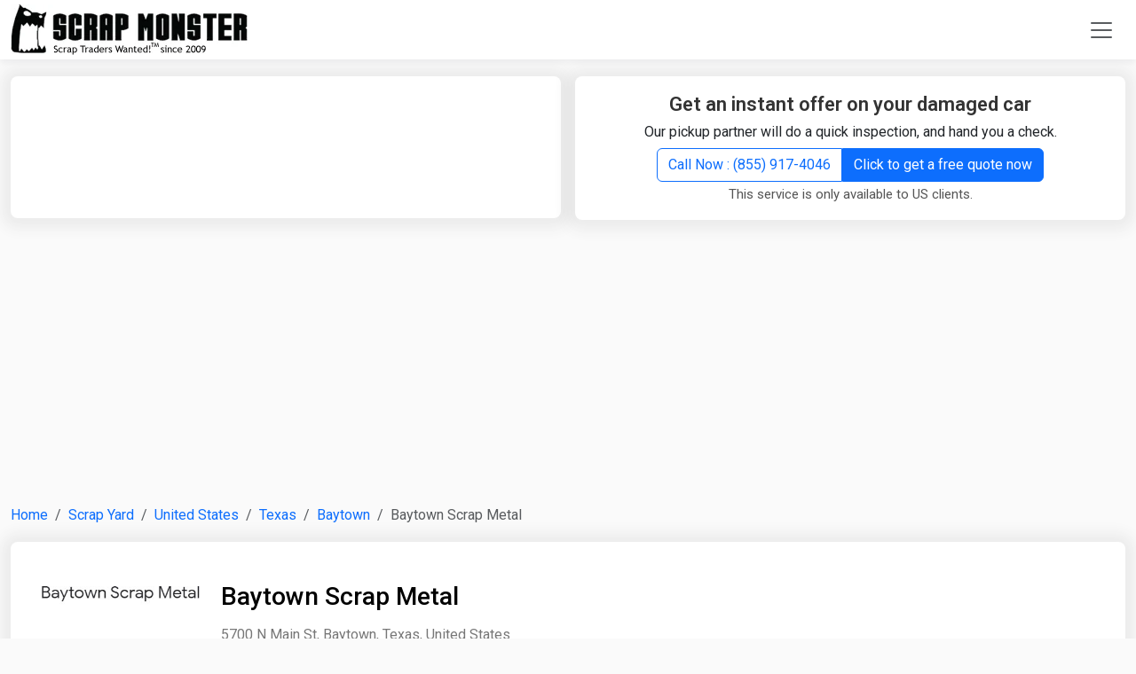

--- FILE ---
content_type: text/html; charset=UTF-8
request_url: https://www.scrapmonster.com/scrap-yard/baytown-scrap-metal/62819
body_size: 20219
content:


<!DOCTYPE html><html lang="en"><head><meta charset="utf-8"><meta name="viewport" content="width=device-width, initial-scale=1"><title>Baytown Scrap Metal - Scrap Yard in Baytown,Texas - Scrap Prices | ScrapMonster</title><meta name="description" content="Baytown Scrap Metal Scrap Yard. Recycling Centers in ,5700 N Main St,Baytown,Texas, United States-ZIP:77521. " /><meta name="keywords" content="Baytown Scrap Metal Scrap Yard. Recycling Centers ,5700 N Main St,Baytown,Texas, United States-ZIP:77521. " /><link rel="canonical" href="https://www.scrapmonster.com/scrap-yard/baytown-scrap-metal/62819"/><meta name="robots" content="index,follow"><meta name="robots" content="noodp"/><meta property="og:title" content="Baytown Scrap Metal - Scrap Yard in Baytown,Texas - Scrap Prices" /><meta property="og:description" content="Baytown Scrap Metal Scrap Yard. Recycling Centers in ,5700 N Main St,Baytown,Texas, United States-ZIP:77521. "/><meta property="og:site_name" content="ScrapMonster" ><meta property="og:type" content="website"><meta property="og:locale" content="en" /><meta property="og:url" content="https://www.scrapmonster.com/scrap-yard/baytown-scrap-metal/62819"><meta property="og:image" content="https://www.scrapmonster.com/images/logo.png" ><meta name="twitter:card" content="summary" /><meta name="twitter:description" content="Baytown Scrap Metal Scrap Yard. Recycling Centers in ,5700 N Main St,Baytown,Texas, United States-ZIP:77521. " /><meta name="twitter:title" content="Baytown Scrap Metal - Scrap Yard in Baytown,Texas - Scrap Prices" /><meta name="twitter:image" content="https://www.scrapmonster.com/images/logo.png" /><link href="https://www.scrapmonster.com/theme2021/assets/images/fav.webp" rel="shortcut icon" /><link rel="apple-touch-icon" sizes="120x120" href="https://www.scrapmonster.com/theme2025/images/pwa/apple-touch-icon-120x120.png" /><link rel="apple-touch-icon" sizes="152x152" href="https://www.scrapmonster.com/theme2025/images/pwa/apple-touch-icon-152x152.png" /><link rel="apple-touch-icon" href="https://www.scrapmonster.com/theme2025/images/pwa/apple-touch-icon-152x152.png"><link rel="manifest" href="https://www.scrapmonster.com/manifest.json"><meta name="mobile-web-app-capable" content="yes"><meta name="apple-mobile-web-app-status-bar-style" content="black"><meta name="apple-mobile-web-app-title" content="ScrapMonster"><meta name="theme-color" content="#6c9908" /><meta http-equiv="X-UA-Compatible" content="IE=edge"/><link rel="amphtml" href="https://www.scrapmonster.com/amp/yardprofile/62819"> <script async src="https://pagead2.googlesyndication.com/pagead/js/adsbygoogle.js?client=ca-pub-0349095502657437" crossorigin="anonymous"></script> <script>// Load GPT asynchronously
 var googletag = googletag || {};
 googletag.cmd = googletag.cmd || [];
 (function() {
   var gads = document.createElement('script');
   gads.async = true;
   var useSSL = 'https:' == document.location.protocol;
   gads.src = (useSSL ? 'https:' : 'http:') +
       '//www.googletagservices.com/tag/js/gpt.js';
   var node = document.getElementsByTagName('script')[0];
   node.parentNode.insertBefore(gads, node);
 })();</script> <script async src="https://www.googletagmanager.com/gtag/js?id=G-GKE8B18ELG"></script> <script>window.dataLayer = window.dataLayer || [];
	  function gtag(){dataLayer.push(arguments);}
	  gtag('js', new Date());
	
	  gtag('config', 'G-GKE8B18ELG');</script> <script type="application/ld+json">{
				"@context": "https://schema.org",
				"@type": "WebSite",
				"url": "https://www.scrapmonster.com/",
				"potentialAction": {
					"@type": "SearchAction",
					"target": "https://www.scrapmonster.com/search/{search_term_string}",
					"query-input": "required name=search_term_string"
				}
			}</script> <script type="application/ld+json">{
		"@context": "https://schema.org",
		"@type": "WebPage",
		"name": "Baytown Scrap Metal - Scrap Yard in Baytown,Texas - Scrap Prices",
		"description": "Baytown Scrap Metal Scrap Yard. Recycling Centers in ,5700 N Main St,Baytown,Texas, United States-ZIP:77521. ",
		"publisher": {
			"@type": "Organization",
			"name": "ScrapMonster Inc."
		}
	}</script> <script>PeddlePublisherEmbedConfig={publisherID:"5173097"},function(){if("function"!=typeof window.PeddlePublisherEmbed){if(!window.PeddlePublisherEmbedConfig||!window.PeddlePublisherEmbedConfig.publisherID)throw new Error("Unable to bootstrap Peddle Publisher Embed, make sure to set PeddlePublisherEmbedConfig.publisherID");const e=(d,i)=>{e.queue.push({operation:d,options:i})};e.queue=[],window.PeddlePublisherEmbed=e;const d=()=>{const e=document.createElement("script");e.type="text/javascript",e.async=!0,e.src="https://publisher-embed.peddle.com/api/v1/embed/"+window.PeddlePublisherEmbedConfig.publisherID;const d=document.getElementsByTagName("script")[0];d.parentNode.insertBefore(e,d)};window.addEventListener("load",d,!1)}}();</script> <link rel="preconnect" href="https://cdn.jsdelivr.net"><link href="https://cdn.jsdelivr.net/npm/bootstrap@5.3.3/dist/css/bootstrap.min.css" rel="stylesheet" integrity="sha384-QWTKZyjpPEjISv5WaRU9OFeRpok6YctnYmDr5pNlyT2bRjXh0JMhjY6hW+ALEwIH" crossorigin="anonymous"><style>body{background:#fafafa;font-family:"Roboto",sans-serif;font-weight:400;font-style:normal;line-height:28px}a{text-decoration:none}.navbar{background-color:#fff !important;-webkit-box-shadow:0 4px 6px 0 rgba(12, 0, 46, .05);box-shadow:0 4px 6px 0 rgba(12,0,46,.05);padding:0px}.dropdown-toggle::after{display:none}.nav-link{color:#000;font-weight:600;text-transform:uppercase;font-size:14px}.nav-link:hover{color:#6c9908}.nav-link:hover
i.hrotate{filter:progid: DXImageTransform.Microsoft.BasicImage(rotation=1);-webkit-transform:rotate(180deg);-moz-transform:rotate(180deg);-ms-transform:rotate(180deg);-o-transform:rotate(180deg);transform:rotate(180deg);display:inline-block}.headericon{font-size:20px}ul.dropdown-menu{min-width:12rem;border-color:#fff!important;-webkit-border-radius:0px;-webkit-border-bottom-right-radius:8px;-webkit-border-bottom-left-radius:8px;-moz-border-radius:0px;-moz-border-radius-bottomright:8px;-moz-border-radius-bottomleft:8px;border-radius:0px;border-bottom-right-radius:8px;border-bottom-left-radius:8px}ul.dropdown-menu-lang{min-width:5rem!important}.moremenu{top:55px!important;margin-left:25px;margin-right:25px}.moremenu
li{padding-left:15px;padding-right:15px}.moremenu li
a{text-decoration:none;color:#000;display:block;font-size:15px;padding:2px 0px;line-height:34px}.moremenu li
a.hlink{color:#6c9908;font-weight:600;font-size:18px;margin-top:5px;margin-bottom:5px}.offcanvas-header{background-color:#6c9908;color:#fff}.offcanvas-body{padding-top:0px}.hbtns{margin-left:5px!important}.navbar-toggler{border:0px}.navbar-toggler:focus,.navbar-toggler:active,.navbar-toggler-icon:focus{outline:none;box-shadow:none}.dropdown-item{background-color:#fff}.dropdown-item:hover{color:#fff;background-color:#6c9908}.videocatlink{max-width:225px;overflow:hidden;text-overflow:ellipsis}.animation{-webkit-animation-duration:0.3s;animation-duration:0.3s;-webkit-animation-fill-mode:both;animation-fill-mode:both;animation:slide-down 0.3s linear both}@-webkit-keyframes
slideDownIn{0%{-webkit-transform:translateY(-10px)}100%{-webkit-transform:translateY(0)}0%{-webkit-transform:translateY(-10)}}@keyframes
slideDownIn{0%{transform:translateY(-10px)}100%{transform:translateY(0)}0%{transform:translateY(-10px)}}.slideDownIn{-webkit-animation-name:slideDownIn;animation-name:slideDownIn}}@media (min-width: 576px){ul.dropdown-menu li:first-child{margin-top:10px}.dropdown-hmenu:hover .dropdown-menu{display:block}.moremenu{min-width:600px!important}}@media (min-width: 992px){.moremenu{min-width:990px!important}}@media (max-width: 992px){.hbtns{margin-left:0px;margin-bottom:15px!important;width:100%!important}.offcanvas-body ul.menuitems
li{border-bottom:1px solid #000}.offcanvas-body ul.menuitems li:last-child{border-bottom:0px solid #000}.videocatlink{width:100%;display:block;margin-bottom:15px;max-width:none}}@media (max-width:768px){.hbtns{margin-left:0px;margin-bottom:15px!important;width:100%!important}.videocatlink{width:100%;display:block;margin-bottom:15px;max-width:none}}hr{margin:0.8rem 0;color:inherit;border:0;border-top:var(--bs-border-width) solid;opacity: .25}hr.video{margin:0px;border-top:1px solid #fff!important;opacity:1!important}.whitebox{padding:15px;margin-bottom:15px;box-shadow:0 1px 16px 10px rgb(64 64 64 / 8%);border-radius:8px;width:100%;background-color:#fff !important;min-height:280px}.contentbox{padding:15px;margin-bottom:15px;box-shadow:0 1px 16px 10px rgb(64 64 64 / 8%);border-radius:8px;width:100%;background-color:#fff !important}.greenbox{padding:15px;margin-bottom:15px;box-shadow:0 1px 16px 10px rgb(64 64 64 / 8%);border-radius:8px;width:100%;background-color:#6c9908 !important;color:#FFF}.greenbox
h2.h4heading{color:#fff}.greenbox
div.comntxt{color:#efefef}.text-left{text-align:left!important}.quoteintroitemhead{color:#6c9908;padding:0px 0px 5px 0px;font-size:20px !important;font-weight:500;margin:0px;text-align:left}.newshead{margin:10px 0px 0px 0px;color:#333;text-decoration:none;font-size:18px;font-weight:600;line-height:26px}.newshead
a{color:#333;text-decoration:none;font-size:18px;font-weight:500}.newsdate{color:#555;font-size:14px}.newsdate
a{color:#555}.cnamehead{line-height:20px;margin-bottom:10px;color:#333;text-decoration:none;font-size:20px;font-weight:500;line-height:28px}.cnamehead
a{color:#333;text-decoration:none;font-size:20px;font-weight:500;line-height:28px}.btn-success{--bs-btn-color:#fff;--bs-btn-bg:#6c9908;--bs-btn-border-color:#6c9908;--bs-btn-hover-color:#fff;--bs-btn-hover-bg:#577b07;--bs-btn-hover-border-color:#577b07;--bs-btn-focus-shadow-rgb:60, 153, 110;--bs-btn-active-color:#fff;--bs-btn-active-bg:#577b07;--bs-btn-active-border-color:#577b07;--bs-btn-active-shadow:inset 0 3px 5px rgba(0,0,0,0.125);--bs-btn-disabled-color:#fff;--bs-btn-disabled-bg:#88c10b;--bs-btn-disabled-border-color:#88c10b}.btn-warning{--bs-btn-color:#fff;--bs-btn-bg:#ff6f06;--bs-btn-border-color:#ff6f06;--bs-btn-hover-color:#fff;--bs-btn-hover-bg:#df6105;--bs-btn-hover-border-color:#df6105;--bs-btn-focus-shadow-rgb:217, 164, 6;--bs-btn-active-color:#fff;--bs-btn-active-bg:#df6105;--bs-btn-active-border-color:#df6105;--bs-btn-active-shadow:inset 0 3px 5px rgba(0,0,0,0.125);--bs-btn-disabled-color:#fff;--bs-btn-disabled-bg:#fb9a54;--bs-btn-disabled-border-color:#fb9a54}.btn-black{--bs-btn-color:#fff;--bs-btn-bg:#333;--bs-btn-border-color:#333;--bs-btn-hover-color:#fff;--bs-btn-hover-bg:#000;--bs-btn-hover-border-color:#000;--bs-btn-focus-shadow-rgb:217, 164, 6;--bs-btn-active-color:#fff;--bs-btn-active-bg:#000;--bs-btn-active-border-color:#000;--bs-btn-active-shadow:inset 0 3px 5px rgba(0,0,0,0.125);--bs-btn-disabled-color:#fff;--bs-btn-disabled-bg:#555;--bs-btn-disabled-border-color:#555}.btn-outline-success{--bs-btn-color:#6c9908;--bs-btn-border-color:#6c9908;--bs-btn-hover-color:#fff;--bs-btn-hover-bg:#6c9908;--bs-btn-hover-border-color:#6c9908;--bs-btn-focus-shadow-rgb:25, 135, 84;--bs-btn-active-color:#fff;--bs-btn-active-bg:#6c9908;--bs-btn-active-border-color:#6c9908;--bs-btn-active-shadow:inset 0 3px 5px rgba(0,0,0,0.125);--bs-btn-disabled-color:#6c9908;--bs-btn-disabled-bg:transparent;--bs-btn-disabled-border-color:#6c9908;--bs-gradient:none}.magnifier{background-color:white;background-image:url('https://www.scrapmonster.com/theme2025/images/magnifier.png');background-position:10px 6px;background-repeat:no-repeat;padding-left:40px;width:60%;float:right}.magnifierspec{width:70%}input.magnifier:focus{width:100%;transition:width 0.5s}input.magnifier:focus,input.magnifier:active,input.magnifier:focus{outline:none;box-shadow:none}.h1heading{font-size:22px;margin:0px;padding:0px;line-height:30px}.h1heading::after{content:'\F285';font-family:'bootstrap-icons';font-size:22px;color:#000;top:5px;position:relative;font-weight:500;margin-left:10px;width:22px;height:23px}.h1heading
a{color:#333;text-decoration:none;font-weight:600}.h1headingwhite{font-size:22px;margin:0px;padding:0px;line-height:26px}.h1headingwhite
a{color:#fff;text-decoration:none;font-weight:600}.h2subheading{font-size:20px;margin:0px;padding:0px;line-height:30px}.h2subheading
a{color:#333;text-decoration:none;font-weight:600}.h2heading{margin:0px;font-size:18px;line-height:26px;background-color:#000;padding:10px 15px;border-radius:8px 8px 0px 0px;color:#fff}.h2heading
a{font-size:18px;color:#fff;font-weight:500;text-decoration:none}table.yardprtable tbody tr td
a{color:#000;text-decoration:none;max-width:280px;overflow:hidden;text-overflow:ellipsis;white-space:nowrap;display:block}table.prtable tbody tr td
a{color:#000;text-decoration:none;max-width:180px;overflow:hidden;text-overflow:ellipsis;white-space:nowrap;display:block}table.prtable tbody tr
td.subhead{font-size:18px;font-weight:600}table.prtable tbody tr
td.tunit{font-size:14px}table.prtable tbody tr td.tunit
span{max-width:65px;overflow:hidden;text-overflow:ellipsis;white-space:nowrap;display:block}table.prtable tbody tr td.subhead
a{color:#000}table.prtable thead tr
th{font-weight:400;color:#555}table.prtable thead tr
th{background-color:#fcfcfc;font-size:14px;font-weight:500;text-transform:uppercase}table.prtable thead tr th:first-child{border-left:0px}table.prtable thead tr th:last-child{border-right:0px}table.prtable tbody tr td:first-child{border-left:0px}table.prtable tbody tr td:last-child{border-right:0px}table.prtable tbody tr:last-child{border-bottom:0px}table.prtable tbody tr:last-child
td{border-bottom:0px}.tableresponsiveborder{border:1px solid #ddd;-webkit-border-bottom-right-radius:8px;-webkit-border-bottom-left-radius:8px;-moz-border-radius-bottomright:8px;-moz-border-radius-bottomleft:8px;border-bottom-right-radius:8px;border-bottom-left-radius:8px}table.prtable tbody tr:last-child td:last-child{-webkit-border-bottom-right-radius:8px;-moz-border-radius-bottomright:6px;border-bottom-right-radius:8px}.prtable
.priceup{color:green;font-weight:600}.prtable
.pricedown{color:red;font-weight:600}.prtable
.pricesame{color:#777}.prtable .pricedown text-center{color:red;font-weight:600}.prtable .pricesame text-center{color:#777}.prtable
.seeall{color:#333}.prtable .seeall
a{color:#2e65fe;text-decoration:none;font-weight:500}.seeall
a.accss{color:#fff;text-decoration:none;float:inline-end}.subnote{font-size:15px;color:#555}.newsboxborder{border-bottom:1px solid #ddd;border-right:1px solid #ddd;padding:15px}.newsboxborder:nth-child(1){padding-top:0px}.newsboxborder:nth-child(2){padding-top:0px}.newsboxborder:nth-child(3){padding-top:0px}.newsboxborder:nth-child(4){padding-top:0px}.newsboxborder:nth-child(4n){border-right:0px}a.seeall{color:#2e65fe;text-decoration:none;font-weight:500;font-size:16px}.headeradmargin{margin-top:88px}.googleheaderadmargin{margin-top:70px}.mintabheight{min-height:335px}.blackbox{background-color:#000;padding:15px 15px 0px 15px;border-radius:6px}.h1headingwht{margin-bottom:0px;line-height:30px}.h1headingwht
a{font-size:22px;color:#fff;text-decoration:none;font-weight:600}.videonewshead
a{font-size:20px;color:#fff;text-decoration:none;font-weight:600}h3.videonewssubhead{font-size:18px!important;color:#fff;text-decoration:none;font-weight:500;line-height:26px!important}h3.videonewssubhead
a{color:#fff;text-decoration:none}.videonewsdate{color:#888;font-size:13px}.videonewsbrdr{color:#eee;opacity:1}.imgcontainer{position:relative;text-align:center;color:white;max-height:137px;overflow:hidden}.bottom-left-sell{position:absolute;bottom:10px;left:10px;background-color:#005b71;padding:2px 20px;border-radius:20px}.bottom-left-buy{position:absolute;bottom:10px;left:10px;background-color:#6c9908;padding:2px 20px;border-radius:20px}.mplocation{padding:0px;margin:0px;color:#6c9908}.mplocation
a{color:#6c9908;text-decoration:none;font-size:16px}.counticon{color:#6c9908;font-size:35px;line-height:normal;margin-right:10px;width:35px;width:43px}.counttext{color:#6c9908;font-size:18px;font-weight:600;line-height:20px}.counttext
span{color:#555;font-size:16px;font-weight:normal}.joinformcontrol{background-color:#efefef;border:1px solid #ddd}.h4heading{font-size:22px;color:#333;font-weight:600;line-height:26px;text-align:center}.h4heading
a{color:#000}.h4headingsmall{font-size:16px;color:#333;font-weight:600;line-height:26px;text-align:center}.comntxt{font-size:15px;color:#555}.shopborder{border-bottom:1px solid #ddd;padding:10px}.shopborder:last-child{border-bottom:0px solid #ddd}.shopitemname
a{font-size:16px;font-weight:600;color:#555;text-decoration:none}.orangebtn{background-color:#ff6f06;border-color:#ff6f06;padding:5px 20px;margin-left:5px;font-size:16px}.orangebtn:hover{background-color:#ea690a;border-color:#ea690a}.comprehensiveicon{color:#6c9908;font-size:35px;line-height:normal;margin-bottom:10px;display:block}.subscibertype{font-size:16px;font-weight:600;text-transform:capitalize}.orangeltr{color:#ff6f06}.greenltr{color:#6c9908}.comprehensivehead{font-size:20px;font-weight:600;color:#333}.comprehensivetxt{font-size:16px;font-weight:normal;color:#555}.detailtxt
a{font-size:16px;font-weight:normal;color:#6c9908;text-decoration:none}.wbborder{border:1px solid #ddd}.serviceheader{font-size:30px;font-weight:600;padding:30px;text-align:center;display:block}.comprehensive{background-color:#efefef}.compbox{padding:15px;border-radius:8px;width:100%;background-color:#fff}.compbox:hover{background-color:#6c9908;color:#fff}.compbox:hover
i{color:#fff}.compbox:hover
div.comprehensivehead{color:#fff}.compbox:hover
div.comprehensivetxt{color:#fff}.compbox:hover div.detailtxt
a{color:#fff}.compbox:hover
div.subscibertype{color:#CF3}.compbox:hover div.subscibertype
span{color:#CF3}.footerarea{background-color:#000;padding:30px 30px 0px 30px}.footerlist li:first-child{text-transform:capitalize;font-weight:600;font-size:17px;color:#fff;padding:0 0 20px 0}.footerlist
li{padding-bottom:10px;color:#efefef}.footerlist li
a{color:#efefef;text-decoration:none;font-size:15px}.mr10{margin-right:10px}.socialicon li
a{color:#efefef;font-size:20px;margin-right:50px}.socialicon .list-inline-item i:first-child{margin-left:0px}.footerbrdr{color:#fff;margin-top:0px}.footertext{font-size:16px;color:#ddd;text-align:center;line-height:40px}.footerlogo{width:12%}.blackicon{color:#000}#btn-back-to-top{position:fixed;bottom:50px;right:20px;display:none;z-index:15000;border:2px solid #efefef;font-weight:700;width:48px;text-align:center;padding:5px;font-size:22px}#footermenu{display:none;position:fixed;bottom:0px;z-index:15000}.footmenu{text-align:center;border-top:1px solid #ddd;color:#fff;height:60px;background-color:#FFF}.footmenu
ul{margin:0 auto;padding:0px}.footmenu ul
li{border-right:1px solid #fff;text-align:center;padding:5px 0px!important;margin:0px!important;width:19%;line-height:18px}.footmenu ul li:last-child{border:0px}.footmenu ul li
a{color:#fff;text-decoration:none;font-size:12px;font-weight:500}.footmenu ul li a
i{margin-bottom:0px;font-size:18px}.searchoverlay{height:0%;width:100%;position:fixed;top:0;left:0;background-color:rgba(0,0,0,.9);transition: .5s;overflow:scroll}.searchoverlay
.closebtn{position:absolute;right:45px;top:125px;font-size:30px;cursor:pointer;color:#fff}.searchoverlay-content{position:relative;top:25%;width:80%;text-align:center;margin-top:30px;margin:auto;overflow:hidden}.searchtitle{font-size:20px;color:#fff;margin:0 0 15px 0;padding:10px;border-bottom:1px solid #fff}.adfreepromo{display:block;padding:4px 5px;font-size:12px;color:#777;text-decoration:none;text-align:center;line-height:20px;margin-bottom:15px}.headad{min-height:80px;margin:0 auto;text-align:center}.footad{min-height:250px;margin:0 auto;text-align:center}.catbadge{padding:6px 20px;border:1px solid #d0d0d0;background:#efefef;color:#666;border-radius:8px;margin:0 15px 15px 0;float:left;font-weight:500;overflow:hidden;text-overflow:ellipsis;white-space:nowrap;text-decoration:none}.carpickup{padding:0px}.carpickup
li{font-size:18px;color:#555;font-weight:500;padding:5px 5px 5px 15px}.carpickup li
i{font-size:20px;color:#6c9908;margin-right:5px}table.pricetable tr td
a{color:#000}table.pricetable tr.pricelistsubhead
td{background-color:#f6f6f6;font-size:16px;font-weight:500}.linkgroup{margin:0px;padding:10px 0px;display:block;clear:both}.linkgroup
h2{margin:0px 0px 15px 0px;padding:0px;width:100%;display:block;font-size:22px;color:#000;font-weight:600}.linkgroup h2
a{width:100%;display:block;font-size:20px;color:#000;font-weight:600}.linkgroup
a{padding:5px;color:#555;font-size:16px;float:left}.linkgroup a:not(:last-child)::after{content:" | ";font-size:1em;color:#555;padding:0 .25em}.linkgroup
a.seclabel{color:#000;font-weight:600}.linkgroup  a.seclabel::after{content:" : ";font-size:1em;color:#555;padding:0 .25em}.linkgroup
span.seclabel{color:#000;font-weight:600}.linkgroup  span.seclabel::after{content:" : ";font-size:1em;color:#555;padding:0 .25em}.mainnewshead{color:#333;text-decoration:none;font-size:30px;font-weight:600;line-height:40px;margin-top:15px}.mainnewshead
a{color:#333}div.pricetabs{background-color:#6c9908;border-bottom:0px}div.pricetabs button.nav-link{font-weight:400;color:#fff;width:20%;text-align:center;border:0px;border-right:1px solid #fff;-webkit-border-radius:0px;-moz-border-radius:0px;border-radius:0px}div.pricetabs button.nav-link:last-child{border-right:0px}ul.pricecatlist li:first-child{color:#fff;background-color:#000;font-size:16px;font-weight:500;line-height:26px;padding:10px 8px !important;text-transform:uppercase;margin:0;-webkit-border-top-left-radius:8px;-webkit-border-top-right-radius:8px;-moz-border-radius-topleft:8px;-moz-border-radius-topright:8px;border-top-left-radius:8px;border-top-right-radius:8px}ul.pricecatlist
li{list-style:none;padding:8px;border-bottom:1px solid #efefef;font-weight:400}ul.pricecatlist li
a{color:#000;text-decoration:none;display:block}div.pricetabs{background-color:#6c9908}div.pricetabs button.nav-link{font-weight:400;color:#fff;width:20%;text-align:center;border:0px;border-right:1px solid #fff;-webkit-border-radius:0px;-moz-border-radius:0px;border-radius:0px}div.pricetabs button.nav-link:last-child{border-right:0px}ul.pricecatlist li:first-child{color:#fff;background-color:#000;font-size:16px;font-weight:500;line-height:26px;padding:10px 8px !important;text-transform:uppercase;margin:0;-webkit-border-top-left-radius:8px;-webkit-border-top-right-radius:8px;-moz-border-radius-topleft:8px;-moz-border-radius-topright:8px;border-top-left-radius:8px;border-top-right-radius:8px}ul.pricecatlist
li{list-style:none;padding:8px;border-bottom:1px solid #efefef;font-weight:400}ul.pricecatlist li
a{color:#000;text-decoration:none;display:block}.pointlist{margin:15px 0px 15px 50px;padding:0px}.pointlist
li{padding:5px 0px}.pointlist li
a{color:#333;font-weight:500}.pdescsubhead{font-size:18px;font-weight:500;margin:15px 0px 5px 0px}.textleft{text-align:left}.table thead tr.pricelistlabels
th{background-color:#efefef}.table tbody tr
td.sphead{font-size:16px;color:#999;font-weight:500;text-align:center;max-width:100px}.table tbody tr
td.spprice{font-size:22px;color:#555;font-weight:600;text-align:center}.table tbody tr
td.sppricehigh{font-size:22px;color:green;font-weight:600;text-align:center}.table tbody tr
td.sppricelow{font-size:22px;color:#fb0000;font-weight:600;text-align:center}.graphcover{display:block;padding:0;width:100%;text-align:center}.chartrange
li.active{background-color:#6c9908}.chartrange
li{float:left;width:16.66%}.spchartname{background-color:#efefef;text-align:center;padding:9px 0!important}.spchartname
a{color:#000;font-size:13px;width:100%;text-decoration:none;text-transform:uppercase;font-weight:700}.spchartarrow_box{position:relative;border:0 solid #6c9908}.spchartarrow_box
a{color:#fff}.spchartarrow_box:after,.spchartarrow_box:before{top:100%;left:50%;border:solid transparent;content:" ";height:0;width:0;position:absolute;pointer-events:none}.spchartarrow_box:before{border-color:rgba(108,153,8,0);border-top-color:#6c9908;border-width:10px;margin-left:-10px}.spchartarrow_box:after{border-color:rgba(108,153,8,0);border-top-color:#6c9908;border-width:7px;margin-left:-7px}.graphmargin{margin-top:20px}.metalmarketupdate{margin:0px;padding:0px}.metalmarketupdate
li{list-style:none;padding:10px 0px;margin-bottom:10px;font-size:18px;color:#000;border-bottom:1px solid #ddd}.metalmarketupdate li:first-child{padding:0px 0px 10px 0px}.metalmarketupdate li:last-child{border:0px;padding-bottom:0px}.metalmarketupdate li
a{font-size:18px;color:#000;text-decoration:none}.metalmarketupdate li
span{display:block;font-size:14px;color:#555;padding:5px 0px}.faq{margin:0px;padding:0px}.qacollapsible{font-size:18px;font-weight:400;color:#000;list-style:none;padding:10px 0px 15px 0px;cursor:pointer}.qacollapsible::after{content:"+";font-size:20px;color:#000;float:right}.qaactive::after{content:"-";font-size:20px;color:#000;float:right}.qaactive,.qacollapsible:hover{}.qacontent{padding:0px 0px 20px 0px;color:#555;font-size:16px;list-style:none;display:none}.pnote{color:#555;font-size:14px}.pnote
sup{font-size:18px;color:#F00;font-weight:700;position:relative;top:2px}.pricesummary{font-size:20px;font-weight:500;color:#555}.line-with-text{position:relative;text-align:center;font-weight:600;text-transform:uppercase}.line-with-text::before,.line-with-text::after{content:"";position:absolute;top:50%;width:40%;height:1px;background-color:#ccc}.line-with-text::before{left:0}.line-with-text::after{right:0}.line-with-text
span{position:relative;z-index:1;padding:0 20px;background-color:white}.callnow{font-size:18px;font-weight:600;text-align:center}.callnowphone{font-size:20px;font-weight:500;text-align:center;padding:10px 0px;display:block;width:100%}.logobox{height:83px;text-align:center}.logobox
img{height:83px;width:auto;margin:0 auto}.mainlogo{position:relative}.yardpriceterms{margin:0px 0px 30px 0px;padding:0px}.yardpriceterms
li{margin:0px;padding:2px 0px;list-style:inside}#homechart{min-height:466px;text-align:center}#homecalculator{min-height:466px;text-align:center}.yardchartname{text-align:center;font-size:20px;font-weight:500;color:#555;padding:10px}.myaccountmenu{left:-150px}.searchmaterialitems{border:1px solid #ddd!important;z-index:100000;max-height:400px;width:400px;background:#efefef;overflow:scroll}.legend{font-size:16px;font-weight:500;color:#000}.lds-ellipsis,
.lds-ellipsis
div{box-sizing:border-box}.lds-ellipsis{display:inline-block;position:relative;width:80px;height:20px}.lds-ellipsis
div{position:absolute;top:6px;width:13.33333px;height:13.33333px;border-radius:50%;background:currentColor;animation-timing-function:cubic-bezier(0, 1, 1, 0);background:#FFF}.lds-ellipsis
div.green{position:absolute;top:33.33333px;width:13.33333px;height:13.33333px;border-radius:50%;background:currentColor;animation-timing-function:cubic-bezier(0, 1, 1, 0);background:#6c9908}.lds-ellipsis div:nth-child(1){left:8px;animation:lds-ellipsis1 0.6s infinite}.lds-ellipsis div:nth-child(2){left:8px;animation:lds-ellipsis2 0.6s infinite}.lds-ellipsis div:nth-child(3){left:32px;animation:lds-ellipsis2 0.6s infinite}.lds-ellipsis div:nth-child(4){left:56px;animation:lds-ellipsis3 0.6s infinite}@keyframes lds-ellipsis1{0%{transform:scale(0)}100%{transform:scale(1)}}@keyframes lds-ellipsis3{0%{transform:scale(1)}100%{transform:scale(0)}}@keyframes lds-ellipsis2{0%{transform:translate(0,0)}100%{transform:translate(24px,0)}}#registerbox{min-height:538px}.dropdown-hmenu{height:44px}.lawstatelist{padding:5px 15px;color:#000}.lawstatelist
a{color:#000}.cnlist
a{color:#000;padding:5px;display:block}.badgemargin{width:50px;margin:15px 10px 0px 0px}.badgesubhead{font-size:20px;font-weight:500}.bsection{border-bottom:1px solid #ddd;margin-bottom:25px}.mreg{line-height:16px;font-weight:500}.about-heading{color:#000;font-size:20px;font-weight:500;padding:0px 0px 15px 0;margin:0;border-bottom:1px solid #ddd}.about{margin-top:30px}.audiencebox{background-color:#fbfbfb;border:2px solid #ddd;padding:10px;-webkit-border-radius: .5em;-moz-border-radius: .5em;border-radius: .5em}.audienceboxhead{font-size:18px;font-weight:500;color:#555}i.abtic{font-size:50px;color:#6c9908;margin:15px 0px;display:block}.trafficboxes{padding:30px 15px;display:block;clear:both}.text-right{text-align:right !important}.text-left{text-align:left !important}.img-wrapper{position:relative}.newsplayericonsmall{color:#F00;font-size:60px;position:absolute;top:50%;left:50%;transform:translate(-50%,-50%);-ms-transform:translate(-50%,-50%);cursor:pointer}.youtubepromo{font-size:13px;color:#777;line-height:24px}.peddlead{background-color:#fff;padding:10px}.servicelimit{font-size:13px;color:#777}.peddlehead{font-size:20px;color:#333;font-weight:600;line-height:22px;text-align:center}.peddlehead
span{color:#0a58ca;text-decoration:underline}.callnowphonehead{font-size:20px;font-weight:500;text-align:center;padding:5px 0px;display:block;width:100%}.white-bg{background-color:#FFF}.libor{border-bottom:1px solid #ddd;list-style:none;padding:0px;margin:0px;height:1px}.page-subheading{color:#000;font-size:22px;font-weight:500;padding:0px;margin:0px}.autherlistname{color:#555 !important;font-weight:500;font-size:20px;margin-bottom:5px}.autherarticles{font-weight:500;padding:15px 0}.authorslist{border-bottom:1px solid #ddd;padding:15px 0!important}.authorslist:last-child{border:0;padding-bottom:0!important}div.innernewsdetails
table{--bs-table-color-type:initial;--bs-table-bg-type:initial;--bs-table-color-state:initial;--bs-table-bg-state:initial;--bs-table-color:var(--bs-emphasis-color);--bs-table-bg:var(--bs-body-bg);--bs-table-border-color:var(--bs-border-color);--bs-table-accent-bg:transparent;--bs-table-striped-color:var(--bs-emphasis-color);--bs-table-striped-bg:rgba(var(--bs-emphasis-color-rgb), 0.05);--bs-table-active-color:var(--bs-emphasis-color);--bs-table-active-bg:rgba(var(--bs-emphasis-color-rgb), 0.1);--bs-table-hover-color:var(--bs-emphasis-color);--bs-table-hover-bg:rgba(var(--bs-emphasis-color-rgb), 0.075);table-layout:auto;width:auto;min-width:50%;margin-bottom:1rem;vertical-align:top;border-color:var(--bs-table-border-color)}div.innernewsdetails table>:not(caption)>*{border-width:var(--bs-border-width) 0}div.innernewsdetails table tbody,td,tfoot,th,thead,tr{border-color:inherit;border-style:solid;border-width:0}div.innernewsdetails table>:not(caption)>*>*{border-width:0 var(--bs-border-width)}div.innernewsdetails table>:not(caption)>*>*{padding: .5rem .5rem;color:var(--bs-table-color-state, var(--bs-table-color-type, var(--bs-table-color)));background-color:var(--bs-table-bg);border-bottom-width:var(--bs-border-width);box-shadow:inset 0 0 0 9999px var(--bs-table-bg-state, var(--bs-table-bg-type, var(--bs-table-accent-bg)))}div.innernewsdetails table tr
td{font-size:16px}div.innernewsdetails table tr td
p{padding:0px;margin:0px}.tox-promotion{display:none!important}.tox-statusbar__branding{display:none!important}.sm-peddle-button{cursor:pointer}.sm-peddle-button-link{color:#00C}.sm-peddle-button-link:hover{color:#00C;text-decoration:none}p.peddletip{margin:0px 0px 2px 0px;display:block;clear:both;font-size:12px;color:#777;text-align:center}.hadbox{min-height:160px;background-color:#fff}.newsyoutube{color:#F00;margin-right:5px;font-size:20px}.expnote{font-size:15px;color:#777;margin:5px 0px;font-style:italic}@media (max-width:768px){.magnifier{width:100%}.footmenu ul li a
i{display:block}.imgcontainer{max-height:none}.hidemobile{display:none}.table>:not(caption)>*>*{padding: .5rem .3rem}table.prtable tbody tr td
a.pcatlink{color:#000;text-decoration:none;max-width:130px;overflow:hidden;text-overflow:ellipsis;white-space:nowrap;display:block}.chartrange
li{float:left;width:16.33%}}@media (max-width:992px){.newshead{margin-top:0px}.newsbor{border-bottom:1px solid #dddd;padding-bottom:15px}.newsboxborder{border:0px}}@media (min-width: 992px){.sticky-lg-top{position:-webkit-sticky;position:sticky;top:98px;z-index:auto!important}}.adslot_header{width:728px;height:90px;margin:0 auto}.adslot_midpage{width:336px;height:280px;margin:0 auto;background:#FFF;text-align:center;padding:15px}@media (min-width: 801px){.adslot_header{width:728px;height:90px!important;margin:0 auto}}@media (max-width: 800px){.adslot_header{width:728px;height:280px}.adslot_midpage{width:336px;height:280px;margin:0 auto}}@media (max-width:500px){.adslot_header{width:336px;height:280px}.adslot_midpage{width:336px;height:280px;margin:0 auto}}</style></head><body>
<header>
<nav class="navbar navbar-expand-xxl fixed-top" aria-label="Offcanvas navbar large"><div class="container-fluid">
<a class="navbar-brand" href="https://www.scrapmonster.com/"><img src="https://www.scrapmonster.com/theme2025/images/logo.webp" class="img-fluid mainlogo d-none d-sm-block" alt="ScrapMonster"><img src="https://www.scrapmonster.com/theme2025/images/pwa/logo.png" class="img-fluid mainlogo d-block d-sm-none" alt="ScrapMonster"></a>
<a class="btn btn-success px-lg-2 d-block d-sm-none mreg" href="https://www.scrapmonster.com/register"  >
Register      </a>
<button class="navbar-toggler" type="button" data-bs-toggle="offcanvas" data-bs-target="#offcanvasNavbar2" aria-controls="offcanvasNavbar2" aria-label="Toggle navigation">
<span class="navbar-toggler-icon"></span>
</button><div class="offcanvas offcanvas-end" tabindex="-1" id="offcanvasNavbar2" aria-labelledby="offcanvasNavbar2Label"><div class="offcanvas-header"><p class="offcanvas-title" id="offcanvasNavbar2Label">ScrapMonster</p>
<button type="button" class="btn-close closebtn" data-bs-dismiss="offcanvas" aria-label="Close"></button></div><div class="offcanvas-body"><ul class="navbar-nav justify-content-end flex-grow-1 pe-3 mt-1 menuitems"><li class="nav-item dropdown dropdown-hmenu position-static">
<a class="nav-link dropdown-toggle" href="https://www.scrapmonster.com/scrap-prices">
Scrap Metal Prices <i class="bi bi-chevron-down hrotate"></i>
</a><ul class="dropdown-menu shadow-sm animation slideDownIn"><li><a class="dropdown-item" href="https://www.scrapmonster.com/scrap-metal-prices/united-states">United States</a></li><li><a class="dropdown-item" href="https://www.scrapmonster.com/north-american-scrap-prices">North America</a></li><li><a class="dropdown-item" href="https://www.scrapmonster.com/china-scrap-prices">China</a></li><li><a class="dropdown-item" href="https://www.scrapmonster.com/india-scrap-prices">India</a></li><li><a class="dropdown-item" href="https://www.scrapmonster.com/european-scrap-prices">Europe</a></li></ul></li><li class="nav-item dropdown dropdown-hmenu position-static">
<a class="nav-link dropdown-toggle" href="https://www.scrapmonster.com/news">
News <i class="bi bi-chevron-down hrotate"></i>
</a><ul class="dropdown-menu shadow-sm animation slideDownIn"><li><a class="dropdown-item" href="https://www.scrapmonster.com/news/waste-recycling">Recycling News</a></li><li><a class="dropdown-item" href="https://www.scrapmonster.com/news/metals-steel">Metals &amp; Steel</a></li><li><a class="dropdown-item" href="https://www.scrapmonster.com/news/precious-metals">Precious Metals</a></li><li><a class="dropdown-item" href="https://www.scrapmonster.com/news/mining">Mining</a></li><li><a class="dropdown-item" href="https://www.scrapmonster.com/video-news">Video News</a></li></ul></li><li class="nav-item dropdown dropdown-hmenu position-static">
<a class="nav-link dropdown-toggle" href="https://www.scrapmonster.com/scrap-marketplace">
Marketplace <i class="bi bi-chevron-down hrotate"></i>
</a><ul class="dropdown-menu shadow-sm animation slideDownIn"><li><a class="dropdown-item" href="https://www.scrapmonster.com/scrap-marketplace/sell">Scrap Sell Offers</a></li><li><a class="dropdown-item" href="https://www.scrapmonster.com/scrap-marketplace/buy">Scrap Buy Requests</a></li><li><a class="dropdown-item" href="https://www.scrapmonster.com/junk-cars">Junk Cars</a></li></ul></li><li class="nav-item dropdown dropdown-hmenu position-static">
<a class="nav-link dropdown-toggle" href="https://www.scrapmonster.com/metal-prices">
Metal Prices <i class="bi bi-chevron-down hrotate"></i>
</a><ul class="dropdown-menu shadow-sm animation slideDownIn"><li><a class="dropdown-item"  href="https://www.scrapmonster.com/steel-prices">Steel</a></li><li><a class="dropdown-item" href="https://www.scrapmonster.com/metal-exchange-prices">Metal Futures</a></li><li><a class="dropdown-item" href="https://www.scrapmonster.com/metal-prices/base-metals">Base Metals</a></li><li><a class="dropdown-item" href="https://www.scrapmonster.com/metal-prices/minor-metals">Minor Metals</a></li><li><a class="dropdown-item" href="https://www.scrapmonster.com/metal-prices/rare-earth">Rare Earth</a></li><li><a class="dropdown-item" href="https://www.scrapmonster.com/metal-prices/steel">ISE Steel</a></li><li><a class="dropdown-item" href="https://www.scrapmonster.com/metal-prices/ferroalloys">Ferroalloys</a></li><li><a class="dropdown-item" href="https://www.scrapmonster.com/metal-prices/refractories">Refractories</a></li><li><a class="dropdown-item" href="https://www.scrapmonster.com/metal-prices/raw-materials">Raw Materials</a></li></ul></li><li class="nav-item dropdown dropdown-hmenu position-static">
<a class="nav-link dropdown-toggle"  href="https://www.scrapmonster.com/scrap-yards" title="Yard Finder">
Scrap Yards <i class="bi bi-chevron-down hrotate"></i>
</a><ul class="dropdown-menu shadow-sm animation slideDownIn"><li><a class="dropdown-item" href="https://www.scrapmonster.com/scrap-yard/united-states/"  title="USA Scrap Yards">USA Scrap Yards</a></li><li><a class="dropdown-item" href="https://www.scrapmonster.com/scrap-yard/canada/"  title="Canada Scrap Yards">Canada Scrap Yards</a></li><li><a class="dropdown-item" href="https://www.scrapmonster.com/scrap-yard-prices"  title="Scrap Yard Prices">Scrap Yard Prices</a></li><li><a class="dropdown-item" href="https://www.scrapmonster.com/scrap-yard-prices/united-states"  title="USA Scrap Yard Prices">USA Scrap Yard Prices</a></li><li><a class="dropdown-item" href="https://www.scrapmonster.com/scrap-yard-prices/canada"  title="Canada Scrap Yard Prices">Canada Scrap Yard Prices</a></li><li><a class="dropdown-item" href="https://www.scrapmonster.com/catalytic-converter-scrap-price"  title="Catalytic Converter Scrap Price">Catalytic Converter Scrap Price</a></li></ul></li><li class="nav-item dropdown dropdown-hmenu position-static">
<a class="nav-link" href="#" role="button" data-bs-toggle="dropdown" aria-expanded="false">
More   <i class="bi bi-chevron-down hrotate"></i>
</a><ul class="dropdown-menu dropdown-menu-end moremenu shadow-sm  animation slideDownIn" data-bs-popper="static"><li class="row"><div class="col-md-3">
<a class="hlink"  href="https://www.scrapmonster.com/scrap-prices"  title="Scrap Metal Prices">Scrap Metal Prices</a>
<a href="https://www.scrapmonster.com/scrap-prices/category/Aluminum-Scrap/116/1/1" title="Aluminum Scrap Prices ">Aluminum Scrap</a>
<a href="https://www.scrapmonster.com/scrap-prices/category/BrassBronze/157/1/1"  title="Brass/Bronze Prices ">Brass/Bronze</a>
<a href="https://www.scrapmonster.com/scrap-prices/category/Copper-Scrap/128/1/1"  title="Copper Scrap Prices ">Copper Scrap</a>
<a href="https://www.scrapmonster.com/scrap-prices/category/Electronics-Scrap/2/1/1"  title="Electronics Scrap Prices ">Electronics Scrap</a>
<a href="https://www.scrapmonster.com/scrap-prices/category/Lead-Scrap/112/1/1"  title="Lead Scrap Prices ">Lead Scrap</a>
<a href="https://www.scrapmonster.com/scrap-prices/category/Stainless-Steel/151/1/1"  title="Stainless Steel Scrap Prices ">Stainless Steel Scrap</a>
<a href="https://www.scrapmonster.com/scrap-prices/category/Stainless-Steel/151/1/1"  title="Steel Scrap Prices ">Steel Scrap</a>
<a href="https://www.scrapmonster.com/scrap-prices/category/Cupro-Nickel/323/1/1"  title="Cupro-Nickel Prices ">Cupro-Nickel</a>
<a href="https://www.scrapmonster.com/scrap-prices/category/Scrap-Gold-Prices-Hallmarked/74/1/1"  title="Scrap Gold Prices (Hallmarked) Prices ">Scrap Gold Prices (Hallmarked)</a>
<a class="col-12 hlink"  href="https://www.scrapmonster.com/steel-prices">Steel Prices</a>
<a href="https://www.scrapmonster.com/steel-prices/united-states">United States</a>
<a href="https://www.scrapmonster.com/steel-prices/china">China</a>
<a href="https://www.scrapmonster.com/steel-prices/europe">Europe</a>
<a href="https://www.scrapmonster.com/steel-prices/world-export-market">World Export Market</a></div><div class="col-md-3">
<a class="hlink"  href="https://www.scrapmonster.com/metal-prices">Metal Prices</a>
<a href="https://www.scrapmonster.com/metal-exchange-prices">Metal Futures</a>
<a href="https://www.scrapmonster.com/comex-metal-prices" title="COMEX Metal Prices">COMEX</a>
<a href="https://www.scrapmonster.com/shfe-metal-prices" title="SHFE Metal Prices">SHFE</a>
<a href="https://www.scrapmonster.com/metal-prices/base-metals" title="Base Metals Prices">Base Metals</a>
<a href="https://www.scrapmonster.com/metal-prices/minor-metals" title="Minor Metals Prices">Minor Metals</a>
<a href="https://www.scrapmonster.com/metal-prices/rare-earth" title="Rare Earth Prices">Rare Earth</a>
<a href="https://www.scrapmonster.com/metal-prices/steel" title="Steel Prices">ISE Steel</a>
<a href="https://www.scrapmonster.com/metal-prices/ferroalloys" title="Ferroalloys Prices">Ferroalloys</a>
<a href="https://www.scrapmonster.com/metal-prices/refractories" title="Refractories Prices">Refractories</a>
<a href="https://www.scrapmonster.com/metal-prices/raw-materials" title="Raw Material Prices">Raw Material</a>
<a class="col-12 hlink" href="https://www.scrapmonster.com/news">News</a>
<a href="https://www.scrapmonster.com/news/waste-recycling">Recycling News</a>
<a href="https://www.scrapmonster.com/news/metals-steel">Metals & Steel</a>
<a href="https://www.scrapmonster.com/news/precious-metals">Precious Metals</a></div><div class="col-md-3">
<a class="col-12 hlink"  href="https://www.scrapmonster.com/companies" title="Companies">Companies</a>
<a href="https://www.scrapmonster.com/companies/waste-recycling" title="Waste &amp; Recycling">Waste &amp; Recycling</a>
<a href="https://www.scrapmonster.com/companies/mining" title="Mining">Mining</a>
<a href="https://www.scrapmonster.com/companies/metals" title="Metals">Metals</a>
<a class="col-12 hlink" href="https://www.scrapmonster.com/scrap-yards" title="Yard Finder">Yard Finder</a>
<a href="https://www.scrapmonster.com/scrap-yard/united-states/"  title="USA Scrap Yards">USA Scrap Yards</a>
<a href="https://www.scrapmonster.com/scrap-yard/canada/"  title="Canada Scrap Yards">Canada Scrap Yards</a>
<a href="https://www.scrapmonster.com/scrap-yard-prices"  title="Scrap Yard Prices">Scrap Yard Prices</a>
<a href="https://www.scrapmonster.com/scrap-yard-prices/united-states"  title="USA Scrap Yard Prices">USA Scrap Yard Prices</a>
<a href="https://www.scrapmonster.com/scrap-yard-prices/canada"  title="Canada Scrap Yard Prices">Canada Scrap Yard Prices</a>
<a href="https://www.scrapmonster.com/catalytic-converter-scrap-price"  title="Catalytic Converter Scrap Price">CAT Prices</a>
<a class="col-12 hlink" href="https://www.scrapmonster.com/b2b">Marketplace</a>
<a href="https://www.scrapmonster.com/selloffers">Scrap Sell Offers</a>
<a href="https://www.scrapmonster.com/buyoffers">Scrap Buy Requests</a>
<a href="https://www.scrapmonster.com/junk-cars">Junk Cars</a></div><div class="col-md-3">
<a class="col-12 hlink"  href="#">Others</a>
<a href="https://www.scrapmonster.com/videos/scrap-metal-market-report/1">Scrap Metal Market Report</a>
<a href="https://www.scrapmonster.com/equipment" title="Equipment">Equipment</a>
<a href="https://www.scrapmonster.com/coin-values" title="Coin Values">Coin Values</a>
<a href="https://www.scrapmonster.com/metals/finish" title="Metals Finish">Metals Finish</a>
<a href="https://www.scrapmonster.com/plastic/finish" title="Plastics Finish">Plastics Finish</a>
<a href="https://www.scrapmonster.com/metal-price-charts"  title="Metal Price Charts">Metal Price Charts</a>
<a href="https://www.scrapmonster.com/widgets/badges"  title="Website Badges">Website Badges</a>
<a href="https://www.scrapmonster.com/dumpsters" title="Dumpsters Suppliers">Dumpsters</a>
<a href="https://www.scrapmonster.com/recycling-events" title="Recycling Events">Recycling Events</a>
<a href="https://www.scrapmonster.com/catalytic-converter-scrap-price" title="Catalytic Converter Scrap Price">CAT Prices</a>
<a href="https://www.scrapmonster.com/car-scrap" title="Car Scrap">Car Scrap</a>
<a href="https://www.scrapmonster.com/press-release" title="Press Release">Press Release</a>
<a href="https://www.scrapmonster.com/data" title="Data">Data</a>
<a href="https://www.scrapmonster.com/scrap" title="Scrap Materials">Scrap Materials</a>
<a href="https://www.scrapmonster.com/scrap-laws" title="Laws Regulations">Laws Regulations</a></div></li></ul></li></ul><ul class="navbar-nav flex-row flex-wrap ms-md-auto"><li class="nav-item col-4 col-lg-auto">
<a class="nav-link  px-0 px-lg-2" href="#" onClick="openSearch('scrap')" >
<i class="bi bi-search headericon"></i>
</a></li><li class="nav-item col-4 col-lg-auto">
<a class="nav-link  px-0 px-lg-2" href="#"  >
<i class="bi bi-bell headericon"></i>
</a></li><li class="nav-item col-4 col-lg-auto dropdown dropdown-hmenu">
<a class="nav-link  px-0 px-lg-2 dropdown-toggle " href="#" role="button" data-bs-toggle="dropdown" aria-expanded="false">
<i class="bi bi-globe headericon"></i>  EN
</a><ul class="dropdown-menu dropdown-menu-lang "><li><a class="dropdown-item" href="https://www.scrapmonster.com/">English</a></li><li><a class="dropdown-item" href="https://www.scrapmonster.com/es">Español</a></li></ul></li><li class="nav-item col-12 col-lg-auto  hbtns">
<a class="btn btn-success px-0 px-lg-2 mt-1 w-100" href="https://www.scrapmonster.com/register"  >
Register/Sign in      </a></li><li class="nav-item col-12 col-lg-auto  hbtns">
<a class="btn btn-warning px-0 px-lg-2 mt-1 w-100" href="https://www.scrapmonster.com/register/subscribe"  >
Get Full Access            </a></li></ul><div class="d-block d-md-none d-lg-none d-xl-none d-xxl-none mt-4"><ul class="socialicon list-inline text-center"><li class="list-inline-item"><a href="https://twitter.com/scrapindustry" aria-label="ScrapMonster Twitter" title="ScrapMonster Twitter" target="_blank" rel="noreferrer"><i class="bi bi-twitter blackicon"></i></a></li><li class="list-inline-item"><a href="https://www.facebook.com/ScrapMonster" aria-label="ScrapMonster Facebook" title="ScrapMonster Facebook" target="_blank" rel="noreferrer"><i class="bi bi-facebook blackicon"></i></a></li><li class="list-inline-item"><a href="https://www.youtube.com/@ScrapMonster_com" aria-label="ScrapMonster Youtube" title="ScrapMonster Youtube" target="_blank" rel="noreferrer"><i class="bi bi-youtube blackicon"></i></a></li></ul><ul class="socialicon list-inline text-center"><li class="list-inline-item"><a href="https://www.instagram.com/scrapmonster_com/" aria-label="ScrapMonster Instagram" title="ScrapMonster Instagram" target="_blank" rel="noreferrer"><i class="bi bi-instagram blackicon"></i></a></li><li class="list-inline-item"><a href="http://www.linkedin.com/company/scrapmonster.com" aria-label="ScrapMonster Linkedin" title="ScrapMonster Linkedin" target="_blank" rel="noreferrer" ><i class="bi bi-linkedin blackicon"></i></a></li><li class="list-inline-item"><a href="https://www.tiktok.com/@scrapmonster.com" aria-label="ScrapMonster Tiktok" title="ScrapMonster Tiktok" target="_blank" rel="noreferrer"><i class="bi bi-tiktok blackicon"></i></a></li></ul></div></div></div></div>
</nav><div class="container-fluid"><div class="row googleheaderadmargin g-3"><div class="col-lg-6 text-center mb-1"><div class="w-100 whitebox hadbox pt-4"> <script async src="https://pagead2.googlesyndication.com/pagead/js/adsbygoogle.js?client=ca-pub-0349095502657437"
     crossorigin="anonymous"></script> 
<ins class="adsbygoogle"
style="display:inline-block;width:468px;height:90px"
data-ad-client="ca-pub-0349095502657437"
data-ad-slot="6909652497"></ins> <script>(adsbygoogle = window.adsbygoogle || []).push({});</script> </div></div><div class="col-lg-6 text-center mb-1"><div class="w-100 whitebox hadbox"><h2 class="h4heading mb-1 mt-1">Get an instant offer on your damaged car</h2><p class="mb-1">Our pickup partner will do a quick inspection, and hand you a check.</p><div class="btn-group">
<a href="tel:8559174046" class="btn btn-outline-primary" aria-current="page">Call Now : (855) 917-4046</a>
<a href="#" class="btn btn-primary sm-peddle-button">Click to get a free quote now</a></div><div class="comntxt text-center">This service is only available to US clients.</div></div></div></div></div>
</header><script type="application/ld+json">{ 
"@context" : "http://schema.org",
"@type" : "RecyclingCenter", 
"address" : {
"@type": "PostalAddress",
"addressLocality": "Baytown", 
"addressRegion": "Texas", 
"postalCode": "77521", 
"streetAddress": "" }, 
"name":"Baytown Scrap Metal",
"url":"https://www.scrapmonster.com/scrap-yard/baytown-scrap-metal/62819",
"email":"Nil",
"telephone":"+1 281-421-1574"
}</script> <script type="application/ld+json">{
  "@context": "http://schema.org",
  "@type": "BreadcrumbList",
  "itemListElement": [{
    "@type": "ListItem",
    "position": 1,
    "item": {
      "@id": "https://www.scrapmonster.com/",
      "name": "Home"
    }
  },{
    "@type": "ListItem",
    "position": 2,
    "item": {
      "@id": "https://www.scrapmonster.com/scrap-yards",
      "name": "Scrap Yard"
    }
  },{
    "@type": "ListItem",
    "position": 3,
    "item": {
      "@id": "https://www.scrapmonster.com/scrap-yard/united-states",
      "name": "United States"
    }
  },{
    "@type": "ListItem",
    "position": 4,
    "item": {
      "@id": "https://www.scrapmonster.com/scrap-yard/united-states/texas",
      "name": "Texas"
    }
  },{
    "@type": "ListItem",
    "position": 5,
    "item": {
      "@id": "https://www.scrapmonster.com/scrap-yard/united-states/texas/baytown",
      "name": "Baytown"
    }
  }]
}</script> <style>.proservices ul
li{padding:5px 0px}.starrr{margin-bottom:15px}.comname{font-size:28px;font-weight:500;color:#000;padding:30px 15px 5px}.comname
span{font-size:16px;color:#777;font-weight:400;padding:5px 0}.comcategory{font-size:16px;color:#777;font-weight:400;padding:0 15px;margin-bottom:5px}.ratebtn{background-color:#ff6f06!important;border-color:#ff6f06!important;border-radius:0;margin-left:15px;padding:3px 10px;position:relative;top:-4px;border-radius:0.25rem}.cmpprofilemenu{margin-top:15px;padding:0;background-color:#000000!important;-webkit-border-bottom-right-radius:0.25rem;-webkit-border-bottom-left-radius:0.25rem;-moz-border-radius-bottomright: .25rem;-moz-border-radius-bottomleft: .25rem;border-bottom-right-radius:0.25rem;border-bottom-left-radius:0.25rem}.cmpprofilemenu ul
li{border-right:1px solid #fff!important;padding-right:15px;padding-left:15px}.cmpprofilemenu ul li
a{color:#fff;font-weight:600}.cmpprofilemenu ul li a:hover{color:#fff;font-weight:600}.premium{color:#f5841f}.memsince{font-size:18px;font-weight:500}.stardiv{margin-left:15px}.profilebadge{margin:30px 0 0}.memsince
span{color:#777}.comlogo{margin:30px 15px;max-height:82px}h2{font-size:20px;font-weight:500}.abtcomhead{font-size:20px;color:#000;padding-bottom:10px;border-bottom:1px solid #ddd}.sndmsgbtn{width:100%;background-color:#6c9908!important;border-color:#6c9908!important;color:#fff!important;font-size:18px!important;margin-bottom:15px}.abtcontent{font-size:16px;color:#333;padding:10px 0}.tablestripbg{background-color:#efefef!important}.trbor{border:0!important}.nomargin{margin:0!important}.comtab>li>a{background-color:#000;color:#fff;margin-right:0;line-height:1.42857143;border:0;border-right:1px solid #eee;font-weight:500;position:relative;display:block;padding:10px 15px}.comtab>li:first-child
a{-webkit-border-top-left-radius:0.5rem;-moz-border-radius-topleft: .5rem;border-top-left-radius:0.5rem}.comtab>li:last-child
a{-webkit-border-top-right-radius:0.5rem;-moz-border-radius-topright: .5rem;border-top-right-radius:0.5rem}.comtab{border:0!important}.comtab>li{width:25%}.comtab>li>a.active{color:#000;background-color:#fff}.nopad{padding:0!important}.lefttabtd{font-size:16px!important;color:#555;font-weight:500;padding:8px 15px!important;max-width:100px}.righttabtd{color:#aaa;font-style:italic;font-size:16px!important}.comsubbtn{background-color:#ff6f06!important;border-color:#ff6f06!important;margin-left:15px;padding:5px 15px;font-size:16px;font-weight:700;color:#fff}.reviewstart{font-weight:500;padding:0 0 10px;font-size:20px;color:#555}.notxtline{height:5px;padding:0;margin:5px 0 0;width:60%;background-color:#ddd}.dusercoomentface{font-size:50px!important;color:#2a84b5;margin-bottom:15px}.commentname{margin:10px 0 5px;font-weight:500}.commentfollow
i{color:#f58426;margin-right:10px;position:relative}.bggreen{background-color:#6c9908;color:#fff}#stars
i{color:#ddd!important;font-size:24px}i.inactivestar{color:#ddd;font-size:24px}i.activestar{color:#ff6f06!important;font-size:24px}#stars
i.activestar{color:#ff6f06!important;font-size:24px}.sim-lat-com{font-size:22px;color:#333;margin-bottom:15px}.sim-lat-comlist{line-height:25px}.sim-lat-comlist li
a{color:#2a84b5;text-decoration:none}.sim-lat-comlist
li{font-size:16px;font-weight:700;padding:8px 15px 8px 0;list-style:none}.sim-lat-comlist li
span{font-size:16px;font-weight:400;color:#555}.questions
li{font-size:16px;padding:5px 0}.questions li
a{color:#555;text-decoration:none;position:relative;top:-3px}.questionsicon{font-size:26px!important;color:#6c9908;margin-right:10px}.vericon{font-size:18px!important;color:#6c9908;margin-right:10px;margin-left:10px;cursor:pointer}.verli{border-bottom:1px solid #ddd!important;padding-bottom:15px!important;margin-bottom:15px!important;text-align:center!important}.verrequestbtn{background-color:#6c9908!important;border-color:#6c9908!important;padding:6px 10px;color:#fff!important;margin:0 auto;margin-top:10px;font-weight:500}.sidebarsubhead{color:#fff;background-color:#000;font-size:16px;font-weight:600;padding:12px 8px!important;text-transform:uppercase;margin:0;-webkit-border-top-left-radius:8px;-webkit-border-top-right-radius:8px;-moz-border-radius-topleft:8px;-moz-border-radius-topright:8px;border-top-left-radius:8px;border-top-right-radius:8px}#messageform
label{font-weight:700}#correctionform
label{font-weight:700}label
sup{padding-left:5px;color:#F00}.cblabeltext
label{font-size:14px!important;font-weight:400!important}.terms{font-size:11px;color:#777;padding:15px 0;font-style:italic;font-weight:700}.newscol{padding:15px 0;border-bottom:1px solid #e5e5e5}.eventheadlines{font-size:16px;color:#000;padding:0;font-weight:400}.eventheadlines
a{color:#000;text-decoration:none}.country{font-size:16px;color:#777;padding:5px 0 0;float:left}.yardflag{width:70px;height:60px;border:1px solid #efefef}.viewmaore{text-align:right;padding:10px 13px;text-transform:uppercase;font-size:14px;font-weight:500}.reviewdesc{padding:15px 15px 15px 0;width:100%}.rateddate{padding:0 15px;color:#777}.uprate
i{font-size:20px;color:#6c9908}.downrate{margin:0 15px}.downrate
i{font-size:20px;color:red}.downrate
span{top:-2px;position:relative;width:10px}.uprate
span{top:-2px;position:relative;width:10px}.uprate{margin:0 15px}#reviewmsg{color:#218838}.sim-lat-com{font-size:22px;color:#333}.reviewlistbox{border-top:1px solid #efefef;padding:15px 0!important;margin:15px 0 0!important;width:100%}.userimage{float:left;width:60px;margin-right:20px}.userpro{float:left}.lds-ellipsis,
.lds-ellipsis
div{box-sizing:border-box}.lds-ellipsis{display:inline-block;position:relative;width:80px;height:30px}.lds-ellipsis
div.white{position:absolute;top:13.33333px;width:13.33333px;height:13.33333px;border-radius:50%;background:currentColor;animation-timing-function:cubic-bezier(0,1,1,0);background:#fff}.righttabtddetails{font-size:16px}.greenyes{color:#6c9908}.greenmsg{color:#6c9908}.serviceicondetails{margin:0 0 15px 0;padding-bottom:15px;text-align:center;border-bottom:1px solid #ddd}.yardprofilemenu
i{font-size:32px !important;width:38px;height:38px;color:#333 !important;margin-right:5px}.serviceicondetails
i.active{color:#6c9908 !important}.yardprofilemenu
i.small{font-size:18px !important;width:22px;height:22px;color:#333 !important;margin-right:5px}.yardprofilemenulist{padding:5px 0}.yardprofilemenulist
i.questionsicon{font-size:18px !important;width:22px;height:22px;color:#333 !important;margin-right:5px}.dirbtn{border:1px solid #6c9908;font-size:13px;padding:5px 10px;font-weight:700;color:#6c9908;margin-top:10px;width:100%;text-align:center}.dirbtn:hover{border:1px solid #6c9908;font-size:13px;padding:5px 10px;font-weight:700;color:#6c9908;margin-top:10px;width:100%;text-align:center}.tablestripbg{background-color:#efefef !important}.yardlocsep{border-bottom:2px solid #000 !important}.ycontact{margin-right:5px;color:#6c9908;font-size:14px}.yardtable>thead>tr>th{background-color:#000 !important;text-transform:uppercase;color:#fff;border-bottom:0}.yardtable>tbody>tr>td.pcatsub{background-color:#f6f6f6 !important;font-weight:500;color:#555}#reviewform
i{cursor:pointer}.timinglabel{margin:15px 0 20px;font-size:16px;font-weight:700;color:#999}.clock{float:left;margin:0px 15px 0px 0px;font-size:26px}.timinglabelgreen{margin:15px 0 20px;font-size:16px;font-weight:700;color:#6c9908}.clockgreen{float:left;margin:0px 15px 0px 0px;font-size:26px;color:#6c9908}.btn-green{color:#fff;background-color:#6c9908 !important;border-color:#577b07 !important}.cmlogoplaceholder{font-size:80px;text-transform:uppercase;font-weight:700;color:#6c9908;text-align:center}.cmlogoplaceholder
span{color:#005b71}.proicon{font-size:18px;margin-right:5px;color:#6c9908}.servicefeatures
i{font-size:40px;color:#999}.servicefeatures
i.active{font-size:40px;color:#6c9908}.servicefeatures
p{margin:5px 0px;font-size:18px;font-weight:500}#yardTab{-webkit-border-top-left-radius:8px;-webkit-border-top-right-radius:8px;-moz-border-radius-topleft:8px;-moz-border-radius-topright:8px;border-top-left-radius:8px;border-top-right-radius:8px;background-color:#6c9908}#yardTab li.nav-item button.nav-link{color:#fff}#yardTab li.nav-item
button.active{color:#000}#yardTab li.nav-item button.nav-link:hover{border-color:#6c9908;border-bottom-color:#fff}@media (max-width:1450px){#yardTab li.nav-item{width:100%}#yardTab li.nav-item button.nav-link{width:100%;border-bottom:1px solid #fff}}</style><div class="container-fluid">
<nav aria-label="breadcrumb"><ol class="breadcrumb"><li class="breadcrumb-item"><a href="https://www.scrapmonster.com/">Home</a></li><li class="breadcrumb-item"><a href="https://www.scrapmonster.com/scrap-yard">Scrap Yard</a></li><li class="breadcrumb-item"><a href="https://www.scrapmonster.com/scrap-yard/united-states">United States</a></li><li class="breadcrumb-item"><a href="https://www.scrapmonster.com/scrap-yard/united-states/texas">Texas</a></li><li class="breadcrumb-item"><a href="https://www.scrapmonster.com/scrap-yard/united-states/texas/baytown">Baytown</a></li><li class="breadcrumb-item active">Baytown Scrap Metal</li></ol>
</nav><div class="contentbox"><div class="row g-3"><div class="col-lg-2 col-md-2"><div><img src="https://www.scrapmonster.com/uploads/yardlogos/2022/9/1664261861.jpg" alt="Baytown Scrap Metal" class="img-fluid comlogo"/></div></div><div class="col-lg-7 col-md-7  col-xs-12"><h1 class="comname">Baytown Scrap Metal</h1><p class="comcategory">5700 N Main St, Baytown, Texas, United States</p><div class="comcategory">
Memberships : <span>Nil</span></div></div></div></div><div class="row g-3"><div class="col-lg-8"><div class="contentbox p-0"><ul class="nav nav-tabs" id="yardTab" role="yardtablist"><li class="nav-item" role="presentation">
<button class="nav-link active" id="aboutus-tab" data-bs-toggle="tab" data-bs-target="#aboutus" type="button" role="tab" aria-controls="aboutus-tab-pane" aria-selected="true">About Us</button></li><li class="nav-item" role="presentation">
<button class="nav-link " id="ourprices-tab" data-bs-toggle="tab" data-bs-target="#ourprices" type="button" role="tab" aria-controls="ourprices-tab-pane" aria-selected="false">Our Prices</button></li><li class="nav-item" role="presentation">
<button class="nav-link " id="materialsweaccept-tab" data-bs-toggle="tab" data-bs-target="#materialsweaccept" type="button" role="tab" aria-controls="contact-tab-pane" aria-selected="false">Materials We Accept </button></li><li class="nav-item" role="presentation">
<button class="nav-link " id="ourservices-tab" data-bs-toggle="tab" data-bs-target="#ourservices" type="button" role="tab" aria-controls="disabled-tab-pane" aria-selected="false">Our Services</button></li><li class="nav-item" role="presentation">
<button class="nav-link " id="ourlocations-tab" data-bs-toggle="tab" data-bs-target="#ourlocations" type="button" role="tab" aria-controls="ourlocations" aria-selected="false">Our Locations</button></li><li class="nav-item" role="presentation">
<button class="nav-link " id="contactdetails-tab" data-bs-toggle="tab" data-bs-target="#contactdetails" type="button" role="tab" aria-controls="ourlocations" aria-selected="false">Contact Details</button></li><li class="nav-item" role="presentation">
<button class="nav-link " id="operatinghours-tab" data-bs-toggle="tab" data-bs-target="#operatinghours" type="button" role="tab" aria-controls="ourlocations" aria-selected="false">Operating Hours</button></li></ul><div class="tab-content p-3" id="yardTabContent"><div class="tab-pane fade show active" id="aboutus" role="tabpanel" aria-labelledby="aboutus" tabindex="0"><h2 class="abtcomhead">About Us</h2><div class="abtcontent"><div class="kp-header" lang="en-IN" data-ved="2ahUKEwi8qMjGsLT6AhUt9zgGHT1EAXUQ3z4oAHoECAkQAw"><div class="fYOrjf kp-hc"><div class="wDYxhc" lang="en-IN" data-attrid="kc:/local:lu attribute list" data-md="205" data-hveid="CAcQAA" data-ved="2ahUKEwi8qMjGsLT6AhUt9zgGHT1EAXUQ1rkBegQIBxAA"><div class="TLYLSe"><div class="zloOqf kpS1Ac vk_gy"><span class="YhemCb">Junkyard in Texas.</span></div></div></div></div></div></div> <script async src="https://pagead2.googlesyndication.com/pagead/js/adsbygoogle.js?client=ca-pub-0349095502657437"
     crossorigin="anonymous"></script> 
<ins class="adsbygoogle"
style="display:block"
data-ad-client="ca-pub-0349095502657437"
data-ad-slot="7043050647"
data-ad-format="auto"
data-full-width-responsive="true"></ins> <script>(adsbygoogle = window.adsbygoogle || []).push({});</script> </div><div class="tab-pane fade" id="ourprices" role="tabpanel" aria-labelledby="ourprices-tab" tabindex="1">
This yard has not published any price information</div><div class="tab-pane fade" id="materialsweaccept" role="tabpanel" aria-labelledby="contact-tab" tabindex="2"><div class="mb-3" id="materialsblock"><h2 class="abtcomhead">Materials We Accepted</h2><div class="clearfix"></div><div class="col-lg-10 offset-lg-1 mt-4"><table class="table table-bordered yardtable"><thead><tr><th width="7%">No</th><th>Material Name</th></tr></thead><tbody><tr><td colspan="2" class="pcatsub">Metal</td></tr><tr><td class="text-center">1</td><td><a href="https://www.scrapmonster.com/scrap-yard/accepting-material/aluminum-cans/35">Aluminum Cans</a></td></tr><tr><td class="text-center">2</td><td><a href="https://www.scrapmonster.com/scrap-yard/accepting-material/ferrous-metals-steel-or-iron/3438">Ferrous Metals (Steel or Iron)</a></td></tr><tr><td class="text-center">3</td><td><a href="https://www.scrapmonster.com/scrap-yard/accepting-material/non-ferrous-metals/4404">Non ferrous metals </a></td></tr><tr><td class="text-center">4</td><td><a href="https://www.scrapmonster.com/scrap-yard/accepting-material/scrap-metal/3085">Scrap Metal</a></td></tr></tbody></table></div></div></div><div class="tab-pane fade" id="ourservices" role="tabpanel" aria-labelledby="ourservices-tab" tabindex="3"><h2 class="abtcomhead">Our Services</h2><div class="clearfix"></div><div class="col-lg-8 offset-lg-2"><div class="row servicefeatures mt-4 text-center"><div class="col-lg-3"><i class="bi bi-truck active"></i><p>Pick Up</p></div><div class="col-lg-3"><i class="bi bi-signpost active"></i><p>Drop Off</p></div><div class="col-lg-3"><i class="bi bi-trash active"></i><p>Curbside</p></div><div class="col-lg-3"><i class="bi bi-envelope active"></i><p>Mailback</p></div></div></div><div class="proservices"><ul class="list-unstyled nomargin"><li><i class="bi bi-check-lg proicon"></i>Aluminum Cans</li><li><i class="bi bi-check-lg proicon"></i>Scrap Metals Recycling</li></ul></div></div><div class="tab-pane fade" id="ourlocations" role="tabpanel" aria-labelledby="ourlocations-tab" tabindex="4"><h2 class="abtcomhead">Locations</h2><table class="table table-bordered"><tr><td><a href='https://www.scrapmonster.com/scrap-yard/united-states/texas/baytown/' class='linknormal'>Baytown</a>, <a href='https://www.scrapmonster.com/scrap-yard/united-states/texas/' class='linknormal'>Texas</a><br />United States<br />ZIP: 77521<div class="clearfix"></div><div class="row"><div class="col-lg-4">
<a href="https://www.google.com/maps/dir/Baytown%2CTexas%2CUnited+States%2C77521%2C" target="_blank" class="btn btn-default dirbtn"><i class="bi bi-geo-alt"></i>DIRECTIONS</a></div><div class="col-lg-4">
<a href="tel:1(281) 421-1574" class="btn btn-default dirbtn"><i class="bi bi-telephone"></i>CALL</a></div><div class="col-lg-4">
<a href="mailto:Nil?subject=Enquiry from your ScrapMonster Yard Profile" class="btn btn-default dirbtn"><i class="las la-envelope"></i>MAIL</a></div></div></td></tr><tr class='tablestripbg yardlocsep'><td><i class="bi bi-telephone ycontact" aria-hidden="true"></i> +1 281-421-1574<br /><i class="bi bi-printer ycontact" aria-hidden="true"></i> Nil<br /><i class="bi bi-envelope ycontact" aria-hidden="true"></i>Nil<br /></td></tr></table></div><div class="tab-pane fade" id="contactdetails" role="tabpanel" aria-labelledby="contactdetails-tab" tabindex="5"><h2 class="abtcomhead">Contact Details</h2><div class="yardprofilemenulist"> <i class="bi bi-telephone small" aria-hidden="true"></i> +1 281-421-1574</div><div class="yardprofilemenulist">  <i class="bi bi-envelope small" aria-hidden="true"></i> Nil</div></div><div class="tab-pane fade" id="operatinghours" role="tabpanel" aria-labelledby="operatinghours-tab" tabindex="5"><h2 class="abtcomhead">Yard Operating Hours</h2><div class="timinglabel">
<i class="bi bi-clock clock"></i><div class="txtlabel"> CLOSED <span>(Opens today at 8:00 am)</span></div><div class="clearfix"></div></div><table class="table table-bordered table-hover"><tbody><tr><td class="textleft">Tuesday</td><td class="textleft">From 8:00 am To 7:00 pm</td></tr><tr><td class="textleft">Wednesday</td><td class="textleft">From 8:00 am To 7:00 pm</td></tr><tr><td class="textleft">Thursday</td><td class="textleft">From 8:00 am To 7:00 pm</td></tr><tr><td class="textleft">Friday</td><td class="textleft">From 8:00 am To 7:00 pm</td></tr><tr><td class="textleft">Saturday</td><td class="textleft">From 8:00 am To 7:00 pm</td></tr><tr><td class="textleft">Sunday</td><td class="textleft">From 8:00 am To 5:00 pm</td></tr><tr><td class="textleft"></td><td class="textleft">Closed</td></tr></tbody></table></div></div> <script async src="https://pagead2.googlesyndication.com/pagead/js/adsbygoogle.js?client=ca-pub-0349095502657437"
     crossorigin="anonymous"></script> <ins class="adsbygoogle"
style="display:block"
data-ad-client="ca-pub-0349095502657437"
data-ad-slot="9613235326"
data-ad-format="auto"
data-full-width-responsive="true"></ins> <script>(adsbygoogle = window.adsbygoogle || []).push({});</script> <div class="clearfix"></div>
<a href="https://www.scrapmonster.com/register/subscribe" class="adfreepromo">Are ads getting in your way? Register for Ad-free pages and live data.</a></div></div><div class="col-lg-4"><h3 class="sidebarsubhead">Contact Us</h3><div class="contentbox" id="contactblock"><form name="messageform" id="messageform" method="post" action=""  class="needs-contact-validation" novalidate><div class="mb-3">
<label class="form-label"  for="mname">Your Name<span class="req">*</span></label>
<input type="text" class="form-control" id="mname" name="mname" placeholder="Enter your name" required></div><div class="mb-3">
<label class="form-label"  for="memail">Your Email<span class="req">*</span></label>
<input type="email" class="form-control" id="memail" name="memail" placeholder="Enter your email addess" required></div><div class="mb-3">
<label class="form-label"  for="mphone">Phone Number</label>
<input type="text" class="form-control" id="mphone" name="mphone" placeholder="Enter your direct phone"></div><div class="mb-3">
<label class="form-label"  for="mmessage">Your Message<span class="req">*</span></label><textarea class="form-control" rows="5" id="mmessage" name="mmessage" placeholder="Enter your message to supplier" required></textarea></div><div class="form-row"><div class="mb-3 col-md-6"><div class="row"><div class="col-sm-8">
<img src="https://www.scrapmonster.com/uploads/captcha/1768982202.3506.jpg" id="messagecaptchaelement" alt="Security Verification" /></div><div class="col-sm-4">
<a href="javascript:void(0)" onclick="reloadcaptcha()"> <img src="https://www.scrapmonster.com/theme2021/assets/images/refresh.png" alt="Reload Security Verification Image" /></a></div></div></div><div class="mb-3 col-md-12">
<input type="text" class="form-control" id="messagecaptchavalue" name="messagecaptchavalue" placeholder="The number on the image" required>
<input type="hidden"  id="messagecaptchafilename" name="messagecaptchafilename" value="1768982202.3506.jpg"></div></div><div id="sendbuymsg" class="float-start"></div><div class="float-end">
<input type="submit"  id="emailsubmit" class="btn btn-primary btn-green" value="Submit Enquiry" /></div><div class="clearfix"></div></form><div class="terms">By continuing you agree to the
<a href="https://www.scrapmonster.com/companies/terms"  data-bs-toggle="modal" data-bs-target="#termsModal"><b>Terms &amp; Conditions and Privacy Policy</b></a> of this website</div></div></div></div></div><div class="modal fade modal bootstrap-dialog type-primary fade size-normal in" id="termsModal" tabindex="-1" role="dialog" aria-labelledby="termsModalLabel" aria-hidden="true"><div class="modal-dialog modal-lg"><div class="modal-content"></div></div></div><div class="container-fluid"><div class="text-center mb-4 mt-4 footad"> <script async src="https://pagead2.googlesyndication.com/pagead/js/adsbygoogle.js?client=ca-pub-0349095502657437"
     crossorigin="anonymous"></script> 
<ins class="adsbygoogle"
style="display:block"
data-ad-client="ca-pub-0349095502657437"
data-ad-slot="2988985835"
data-ad-format="auto"
data-full-width-responsive="true"></ins> <script>(adsbygoogle = window.adsbygoogle || []).push({});</script> <a href="https://www.scrapmonster.com/register/subscribe" class="adfreepromo">Are ads getting in your way? Register for Ad-free pages and live data.</a></div></div><div class="clearfix"></div>
<footer><div class="container-fluid footerarea mt-4"><div class="footerarea"><div class="row"><div class="col-xl-9 mb-3"><div class="row"><div class="col-lg-3 col-md-4 col-6"><ul class="footerlist list-unstyled"><li>Quick Links</li><li><a href="https://www.scrapmonster.com/others/aboutscrapmonster">About Us</a></li><li><a href="https://www.scrapmonster.com/others/contact">Contact Us</a></li><li><a href="https://www.scrapmonster.com/advertise">Advertise</a></li><li><a href="https://www.scrapmonster.com/help/createaccount">Help</a></li><li><a href="https://www.scrapmonster.com/others/privacypolicy">Privacy</a></li></ul></div><div class="col-lg-3 col-md-4 col-6"><ul class="footerlist list-unstyled"><li>SM Network</li><li>ScrapMonster</li><li>OilMonster</li><li>RecyclingMonster</li><li>SteelPrices</li><li>ScrapPrices</li></ul></div><div class="col-lg-3 col-md-4 col-6"><ul class="footerlist list-unstyled"><li>Contact Details</li><li><i class="bi bi-headset greenltr mr10"></i>&nbsp;1 (954) 688-3088</li><li><i class="bi bi-envelope greenltr mr10"></i>&nbsp;info@scrapmonster.com</li></ul></div></div></div><div class="col-xl-3 mb-3"><div class="col-lg-12"><ul class="footerlist list-unstyled"><li>Follow on</li></ul><ul class="socialicon list-inline"><li class="list-inline-item"><a href="https://x.com/scrapindustry" target="_blank"><i class="bi bi-twitter"></i></a></li><li class="list-inline-item"><a href="https://www.facebook.com/ScrapMonster" target="_blank"><i class="bi bi-facebook"></i></a></li><li class="list-inline-item"><a href="https://www.youtube.com/@ScrapMonster_com" target="_blank"><i class="bi bi-youtube"></i></a></li></ul><ul class="socialicon list-inline"><li class="list-inline-item"><a href="https://www.instagram.com/scrapmonster_com/" target="_blank"><i class="bi bi-instagram"></i></a></li><li class="list-inline-item"><a href="https://www.linkedin.com/company/scrapmonster.com/" target="_blank"><i class="bi bi-linkedin"></i></a></li><li class="list-inline-item"><a href="https://www.tiktok.com/@scrapmonster.com" target="_blank"><i class="bi bi-tiktok"></i></a></li></ul></div></div></div><div class="clearfix"></div><hr class="footerbrdr"><div class="footertext">
Copyright &copy; ScrapMonster 2009 - 2026. All rights reserved</div></div></div><div class="container-fluid footmenu text-center" id="footermenu"> <script async src="https://pagead2.googlesyndication.com/pagead/js/adsbygoogle.js?client=ca-pub-0349095502657437"
     crossorigin="anonymous"></script> 
<ins class="adsbygoogle"
style="display:inline-block;width:468px;height:90px"
data-ad-client="ca-pub-0349095502657437"
data-ad-slot="1106004932"></ins> <script>(adsbygoogle = window.adsbygoogle || []).push({});</script> </div>
<button type="button" class="btn btn-black btn-floating btn-lg rounded-circle" id="btn-back-to-top">
<i class="bi bi-arrow-up"></i>
</button>
</footer><div id="globalsearchoverlay" class="searchoverlay">
<span class="closebtn" onClick="closeSearch()" title="Close searchoverlay"><i class="bi bi-x-lg"></i></span><div class="searchoverlay-content"><div class="col-lg-6 offset-lg-3"><h2 class="searchtitle">Quick Search</h2><form method="post" action="https://www.scrapmonster.com/search" id="quicksearchform" class="needs-validation" novalidate><div class="mb-3">
<label class="sr-only">Search Text</label>
<input type="text" class="form-control" id="searchtext1" name="searchtext" placeholder="Search Text" required>
<input type="hidden" name="module" value="news" /></div>
<button type="submit" class="btn btn-success bggreen footersubscribe">Search</button><div class="clearfix"></div></form><h2 class="searchtitle mt-5">Advanced Search</h2><form method="post" action="https://www.scrapmonster.com/search" id="advancedsearchform" class="mb-5 needs-validation" novalidate><div class="row"><div class="col-lg-6 mb-3">
<label class="sr-only">Select Module</label>
<select class="form-control" id="module" name="module" required  aria-label="Module"><option value="scrapprice">Scrap Prices</option><option value="news">News</option><option value="directory">Companies Directory</option><option value="equipment">Equipment Listings</option><option value="marketplace">Marketplace Listings</option><option value="buyoffers">Scrap Yards</option>
</select></div><div class="col-lg-6 mb-3">  <label class="sr-only">Search Text</label><input type="text" class="form-control"  id="searchtext2" name="searchtext" placeholder="Search Text" required></div></div><div class="row"><div class="col-lg-6 mb-3"> <label class="sr-only">Start Date</label><input type="text" class="form-control"  name="startdate" placeholder="After the date..YYYY/MM/DD" ></div><div class="col-lg-6 mb-3"> <label class="sr-only">End Date</label><input type="text" class="form-control" name="enddate" placeholder="Before the date..YYYY/MM/DD"></div></div>
<button type="submit" class="btn btn-success bggreen footersubscribe">Search</button><div class="clearfix"></div></form></div></div></div><link rel="stylesheet" href="https://cdn.jsdelivr.net/npm/bootstrap-icons@1.10.5/font/bootstrap-icons.css"><link rel="preconnect" href="https://fonts.googleapis.com"><link rel="preconnect" href="https://fonts.gstatic.com" crossorigin><link href="https://fonts.googleapis.com/css2?family=Roboto:ital,wght@0,100..900;1,100..900&display=swap" rel="stylesheet"> <script src="https://cdn.jsdelivr.net/npm/bootstrap@5.3.3/dist/js/bootstrap.bundle.min.js" integrity="sha384-YvpcrYf0tY3lHB60NNkmXc5s9fDVZLESaAA55NDzOxhy9GkcIdslK1eN7N6jIeHz" crossorigin="anonymous"></script> <script src="https://ajax.googleapis.com/ajax/libs/jquery/3.6.0/jquery.min.js"></script> <script async src="https://cdn.jsdelivr.net/npm/vanilla-lazyload@19.1.3/dist/lazyload.min.js"></script> <script>(() => {
  'use strict'
  // Fetch all the forms we want to apply custom Bootstrap validation styles to
  const forms = document.querySelectorAll('.needs-validation')
  // Loop over them and prevent submission
  Array.from(forms).forEach(form => {
    form.addEventListener('submit', event => {
      if (!form.checkValidity()) {
        event.preventDefault()
        event.stopPropagation()
      }
      form.classList.add('was-validated')
    }, false)
  })
})()
        $(document).ready(function () {
            $('.dropdown-hmenu').hover(function () {
                $(this).addClass('show');
                $(this).find('.dropdown-menu').addClass('show');
            }, function () {
                $(this).removeClass('show');
                $(this).find('.dropdown-menu').removeClass('show');
            });
			
			
			
			$(".usalink").click(function(){
				setCookie("smpricetab",1,1);
			});
			
			$(".chinalink").click(function(){
				setCookie("smpricetab",2,1);
			});
			
			$(".indialink").click(function(){
				setCookie("smpricetab",3,1);
			});
			
			$(".europelink").click(function(){
				setCookie("smpricetab",4,1);
			});
			
			
			
			$(".usasteellink").click(function(){
				setCookie("steelpricetab",69,1);
			});
			
			$(".chinasteellink").click(function(){
				setCookie("steelpricetab",70,1);
			});
			
			$(".europesteellink").click(function(){
				setCookie("steelpricetab",71,1);
			});
			
			$(".worldsteellink").click(function(){
				setCookie("steelpricetab",72,1);
			});
			
        });
		
function setCookie(cname, cvalue, exdays) {
  const d = new Date();
  d.setTime(d.getTime() + (exdays*24*60*60*1000));
  let expires = "expires="+ d.toUTCString();
  document.cookie = cname + "=" + cvalue + ";" + expires + ";path=/";
}
function getCookie(cname) {
  let name = cname + "=";
  let decodedCookie = decodeURIComponent(document.cookie);
  let ca = decodedCookie.split(';');
  for(let i = 0; i <ca.length; i++) {
    let c = ca[i];
    while (c.charAt(0) == ' ') {
      c = c.substring(1);
    }
    if (c.indexOf(name) == 0) {
      return c.substring(name.length, c.length);
    }
  }
  return "";
}
let scrollbutton = document.getElementById("btn-back-to-top");
let footermenu = document.getElementById("footermenu");
	
window.onscroll = function () {
  scrollFunction();
  if (window.matchMedia("(max-width: 767px)").matches) 
  {
  	menuscrollFunction();
  }
};
	function scrollFunction() {
	  if (
		document.body.scrollTop > 50 ||
		document.documentElement.scrollTop > 50
	  ) {
		scrollbutton.style.display = "block";
	  } else {
		scrollbutton.style.display = "none";
	  }
	}
	
	function menuscrollFunction() {
	 // if ( document.body.scrollTop > 0 || document.documentElement.scrollTop >0) {
		footermenu.style.display = "block";
	 // } else {
		//footermenu.style.display = "none";
	 // }
	}
	// When the user clicks on the button, scroll to the top of the document
	scrollbutton.addEventListener("click", backToTop);
	
	function backToTop() {
	  document.body.scrollTop = 0;
	  document.documentElement.scrollTop = 0;
	}
	
	function openSearch(module) {
  		document.getElementById("globalsearchoverlay").style.height = "100%";
		$("#offcanvasNavbar2").removeClass("show");
		$(".offcanvas-backdrop").removeClass("show");
		return false;
	}
	function closeSearch() {
	  	document.getElementById("globalsearchoverlay").style.height = "0%";
		return false;
	}
	
	if ('serviceWorker' in navigator) {
  window.addEventListener('load', () => {
    navigator.serviceWorker.register('https://www.scrapmonster.com/service-worker.js')
        .then((reg) => {
         // console.log('Service worker registered.', reg);
        });
  });
}
$( document ).ready(function() {
     $.ajax({
			url:"https://www.scrapmonster.com/common/usernotifications",
			dataType: 'json',
			data: {},
			success : function(data) {
				$('#usernotificationdata').html(data.messages);
								if(data.totalmessages>0){
					$('#usernotificationcount').show();
					$('#usernotificationcount').html(data.totalmessages);
					 $.ajax({
							url:"https://www.scrapmonster.com/common/usernotificationsremove",
					});
				}
							}
 	});
	
});

  if ('loading' in HTMLImageElement.prototype) {
    const images = document.querySelectorAll('img[loading="lazy"]');
    images.forEach(img => {
      img.src = img.dataset.src;
    });
  } else {
    // Dynamically import the LazySizes library
    const script = document.createElement('script');
    script.src =
      'https://cdnjs.cloudflare.com/ajax/libs/lazysizes/5.1.2/lazysizes.min.js';
    document.body.appendChild(script);
  }
    $(document).ready(function(){
    setTimeout(function() {  $.ajax({
			url:"https://www.scrapmonster.com/home/registerwidget",			type: "POST",
			data: {},
			success : function(data) {
				$('#registerbox').html($.trim(data));
			}
 	});
	 },1000);
});
  PeddlePublisherEmbed('boot');
var customButtons = document.getElementsByClassName('sm-peddle-button');
Array.from(customButtons).forEach((customButton) => {
        customButton.addEventListener('click', () => {
          PeddlePublisherEmbed('open');
  });
}); 
setInterval(function(){
    if (typeof googletag !== 'undefined') {
      googletag.cmd.push(function(){
        googletag.pubads().refresh();
      });
    }
  }, 30000);</script> </body></html> <script language="javascript">$(document).ready(function () {
$("#claimcompany").click(function(ev){
	 ev.preventDefault();
	 $("#claimload").html('<div class="lds-ellipsis"><div class="green"></div><div  class="green"></div><div  class="green"></div><div  class="green"></div></div>');
	 $.ajax({
            type: "POST",
            url: "https://www.scrapmonster.com/yard/companyclaim",
            data: {'companyid':'62819'},
            success: function(data)
            {
             $("#claimload").html('<span style="color:green">Your request has been submitted</span>');         
            }
     });
	});
	$("#reviewform").submit(function(e){
	 	e.preventDefault();
		if($('#rating-input').val()=="" || $('#rating-input').val()==0){
			alert("Please select your rating");
			return false;
		}
		 $("#reviewsubbutton").html('<div class="lds-ellipsis"><div></div><div></div><div></div><div></div></div>');
		 $("#reviewsubbutton").prop('disabled', true);
		 $.ajax({
            type: "POST",
            url: "https://www.scrapmonster.com/yard/yardreview",
            data: {'companyid':'62819','ratevalue':$('#rating-input').val(),'ratetext':$("#ratetext").val(),'type':'yard'},
            success: function(msg)
            {
              $("#ratetext").val("");
			  var message = $.trim(msg);
              $("#reviewmsg").html(message);
			  $("#reviewsubbutton").html('Submit Review');
		 	  $("#reviewsubbutton").prop('disabled', false);
            }
         });
 	});
   $("#termsModal").on("show.bs.modal", function(event){
		 $(this).find('.modal-content').load(event.relatedTarget.href);
    });     

     
	
      
 });		   
	

function likecount(type,reviewid){
		$("#upcount_"+reviewid).html("<img src='https://www.scrapmonster.com/images/ajax-message-board-loader.gif'>");
		$("#downcount_"+reviewid).html("<img src='https://www.scrapmonster.com/images/ajax-message-board-loader.gif'>");
	$.ajax({
            type: "POST",
            url: "https://www.scrapmonster.com/yard/rateupdown",
            data: {'reviewid':reviewid,'type':type,'recordtype':'yardreviewrate'},
            success: function(msg)
            {
            	var vals =  msg.split("-");
			  	$("#upcount_"+reviewid).html(vals[0]);
			  	$("#downcount_"+reviewid).html(vals[1]);
           }                
   });
   
   return false;
}	
 
var __slice = [].slice;
(function($, window) {
    var Starrr;
    Starrr = (function() {
        Starrr.prototype.defaults = {
            rating: void 0,
            numStars: 5,
            change: function(e, value) {}
        };
        function Starrr($el, options) {
            var i, _, _ref,
                _this = this;
            this.options = $.extend({}, this.defaults, options);
            this.$el = $el;
            _ref = this.defaults;
            for (i in _ref) {
                _ = _ref[i];
                if (this.$el.data(i) != null) {
                    this.options[i] = this.$el.data(i);
                }
            }
            this.createStars();
            this.syncRating();
            this.$el.on('mouseover.starrr', 'i', function(e) {
                return _this.syncRating(_this.$el.find('i').index(e.currentTarget) + 1);
            });
            this.$el.on('mouseout.starrr', function() {
                return _this.syncRating();
            });
            this.$el.on('click.starrr', 'i', function(e) {
                return _this.setRating(_this.$el.find('i').index(e.currentTarget) + 1);
            });
            this.$el.on('starrr:change', this.options.change);
        }
        Starrr.prototype.createStars = function() {
            var _i, _ref, _results;
            _results = [];
            for (_i = 1, _ref = this.options.numStars; 1 <= _ref ? _i <= _ref : _i >= _ref; 1 <= _ref ? _i++ : _i--) {
                _results.push(this.$el.append("<i class='bi bi-star-fill'></i>"));
            }
            return _results;
        };
        Starrr.prototype.setRating = function(rating) {
            if (this.options.rating === rating) {
                rating = void 0;
            }
            this.options.rating = rating;
            this.syncRating();
            return this.$el.trigger('starrr:change', rating);
        };
        Starrr.prototype.syncRating = function(rating) {
            var i, _i, _j, _ref;
            rating || (rating = this.options.rating);
            if (rating) {
                for (i = _i = 0, _ref = rating - 1; 0 <= _ref ? _i <= _ref : _i >= _ref; i = 0 <= _ref ? ++_i : --_i) {
                    this.$el.find('i').eq(i).removeClass('lar la-star').addClass('bi bi-star-fill');
                }
            }
            if (rating && rating < 5) {
                for (i = _j = rating; rating <= 4 ? _j <= 4 : _j >= 4; i = rating <= 4 ? ++_j : --_j) {
                    this.$el.find('i').eq(i).removeClass('bi bi-star-fill activestar').addClass('bi bi-star-fill');
                }
            }
            if (!rating) {
                return this.$el.find('i').removeClass('bi bi-star-fill').addClass('bi bi-star-fill activestar');
            }
        };
        return Starrr;
    })();
    return $.fn.extend({
        starrr: function() {
            var args, option;
            option = arguments[0], args = 2 <= arguments.length ? __slice.call(arguments, 1) : [];
            return this.each(function() {
                var data;
                data = $(this).data('star-rating');
                if (!data) {
                    $(this).data('star-rating', (data = new Starrr($(this), option)));
                }
                if (typeof option === 'string') {
                    return data[option].apply(data, args);
                }
            });
        }
    });
})(window.jQuery, window);
$(function() {
    return $(".starrr").starrr();
});
$( document ).ready(function() {
      
  $('#stars').on('starrr:change', function(e, value){
    $('#rating-input').val(value);
  });
  
 
  
});</script> <script language="javascript">// Example starter JavaScript for disabling form submissions if there are invalid fields
(function () {
  'use strict'
  // Fetch all the forms we want to apply custom Bootstrap validation styles to
  var forms = document.querySelectorAll('.needs-contact-validation')
  // Loop over them and prevent submission
  Array.prototype.slice.call(forms)
    .forEach(function (form) {
      form.addEventListener('submit', function (event) {
        if (!form.checkValidity()) {
          event.preventDefault()
          event.stopPropagation()
        }
		else{
			var mname = $('#mname').val();
			var memail = $('#memail').val();
			var mmessage = $('#mmessage').val();
			var captchavalue = $('#messagecaptchavalue').val();
			var captchafilename = $('#messagecaptchafilename').val();
			$('#emailsubmit').prop('disabled', true);	
			$.ajax({
								type: "POST",
								url: "https://www.scrapmonster.com/yard/ajaxcontact",
								data: {'companyid':'62819','mname':$("#mname").val(),'memail':$("#memail").val(),'mphone':$("#mphone").val(),'mmessage':$("#mmessage").val(),'captchavalue':captchavalue,'captchafilename':captchafilename},
								success: function(msg)
								{
									var message = $.trim(msg);
									if(message==1){
										$("#mname").val("");
										$("#mphone").val("");
										$("#mmessage").val("");
										$("#memail").val("");
										$("#messagecaptchavalue").val("");
										$('#emailsubmit').prop('disabled', false);	
										$("#sendbuymsg").html('<div class="alert alert-info alert-dismissible fade show" role="alert">Your message has been sent!<button type="button" class="btn-close" data-bs-dismiss="alert" aria-label="Close"></button></div>');
										 setTimeout(function(){
										$('#sendbuymsg').html('');
										}, 3000);
									}
									else{
										$("#sendbuymsg").html(message);
										$('#emailsubmit').prop('disabled', false);	
									}
								   
								}
			  });
			  
			  event.preventDefault()
		}
        form.classList.add('was-validated')
      }, false)
    })
})()
function reloadcaptcha(){
	$("#captchaelement").attr("src","https://www.scrapmonster.com/theme2021/assets/images/loading.gif");
	$.ajax({
				url:"https://www.scrapmonster.com/register/reloadcaptcha", 
				type: "POST", 
				data:{"captchafilename":$("#captchafilename").val()} , 
				success: function(data)   
				{
					var obj = jQuery.parseJSON(data);
				 	$("#captchaelement").attr("src",obj.captchaimage);
					$("#captchafilename").val(obj.captchafilename);
					$("#messagecaptchaelement").attr("src",obj.captchaimage);
					$("#messagecaptchafilename").val(obj.captchafilename);
				}
	});	
}</script>

--- FILE ---
content_type: text/html; charset=utf-8
request_url: https://www.google.com/recaptcha/api2/aframe
body_size: 267
content:
<!DOCTYPE HTML><html><head><meta http-equiv="content-type" content="text/html; charset=UTF-8"></head><body><script nonce="BBRdQS2dT-aP0dJPTZDgmQ">/** Anti-fraud and anti-abuse applications only. See google.com/recaptcha */ try{var clients={'sodar':'https://pagead2.googlesyndication.com/pagead/sodar?'};window.addEventListener("message",function(a){try{if(a.source===window.parent){var b=JSON.parse(a.data);var c=clients[b['id']];if(c){var d=document.createElement('img');d.src=c+b['params']+'&rc='+(localStorage.getItem("rc::a")?sessionStorage.getItem("rc::b"):"");window.document.body.appendChild(d);sessionStorage.setItem("rc::e",parseInt(sessionStorage.getItem("rc::e")||0)+1);localStorage.setItem("rc::h",'1768982205534');}}}catch(b){}});window.parent.postMessage("_grecaptcha_ready", "*");}catch(b){}</script></body></html>

--- FILE ---
content_type: text/html; charset=UTF-8
request_url: https://www.scrapmonster.com/home/registerwidget
body_size: -548
content:



	
						<h2 class="h4heading">Join the largest recycling community</h2>
						<div class="comntxt text-center mt-3 mb-3">North America's largest scrap trading platform with 112,193 members and the trusted source for scrap prices, news, and information. Join Today!</div>
						<div class="row mt-4">
							<div class="col-md-6 mb-4">
								<div class="float-start"><i class="bi bi-people counticon"></i></div>
								<div class="counttext">112,193<br><span>Registered members</span></div>
							</div>
							<div class="col-md-6 mb-4">
								<div class="float-start"><i class="bi bi-buildings counticon"></i></div>
								<div class="counttext">158,236<br><span>Company Profiles</span></div>
							</div>
							<div class="col-md-6 mb-4">
								<div class="float-start"><i class="bi bi-database counticon"></i></div>
								<div class="counttext">400+<br><span>Scrap Metal Prices</span></div>
							</div>
							<div class="col-md-6 mb-4">
								<div class="float-start"><i class="bi bi-recycle counticon"></i></div>
								<div class="counttext">23,267<br><span>Scrap yards profiles</span></div>
							</div>
						</div>
						
						<form action="https://www.scrapmonster.com/register">
						  <div class="mb-3 mt-3">
							<input type="text" name="firstnamepromo" class="form-control joinformcontrol" id="firstnamepromo" placeholder="Enter name">
						  </div>
						  <div class="mb-3">
							<input type="email" class="form-control joinformcontrol" id="emailpromo"  name="emailpromo" aria-describedby="emailHelp" placeholder="Enter email address">
						  </div>
						  
							  <button type="submit" name="submitpromo" class="btn btn-success w-100">Register Free</button>
						  
							
						</form>
	

--- FILE ---
content_type: text/javascript
request_url: https://next-static.peddle.com/publisher/1768216009/_next/static/chunks/23-d3ab64a2b3b3ebf9.js
body_size: 35419
content:
"use strict";(self.webpackChunk_N_E=self.webpackChunk_N_E||[]).push([[23],{649:function(a,l,o){o.d(l,{Z:function(){return Checkbox}});var _=o(5893),d={variables:'"../../styles/variables.module.css"',black:"#212121",black10:"rgba(33, 33, 33, 0.10)",black35:"rgba(33, 33, 33, 0.35)",black50:"rgba(33, 33, 33, 0.50)",shelby:"#1872ED",shelbyDark:"#0763E0",shelbyFade:"#F0F6FF",white:"#FFFFFF",twoSpace:"16px","ease-out-expo":"cubic-bezier(0.19, 1.0, 0.22, 1.0)",checkbox:"Checkbox-module__checkbox___lSeQj",indicator:"Checkbox-module__indicator___VIxRX",top:"Checkbox-module__top___3sT8H",middle:"Checkbox-module__middle___sen-d",bottom:"Checkbox-module__bottom___jwS4E",disabledPointerEvents:"Checkbox-module__disabledPointerEvents___MbntC",disabled:"Checkbox-module__disabled___x7-eg Checkbox-module__disabledPointerEvents___MbntC",primary:"Checkbox-module__primary___UZKY0",checked:"Checkbox-module__checked___3yAq6",checkIconWrapper:"Checkbox-module__checkIconWrapper___Cv5ZA",forButton:"Checkbox-module__forButton___4LurZ",label:"Checkbox-module__label___cwRtI",secondary:"Checkbox-module__secondary___7zXdR"},s=o(2649);function Checkbox({id:a,label:l=null,name:o=null,theme:u="primary",isChecked:c,isDisabled:p=!1,forButton:m=!1,tabIndex:h=null,verticalAlign:b="middle",onChange:g=null,className:f=null}){return(0,_.jsxs)("label",{className:[d.checkbox,c&&d.checked,p&&d.disabled,!g&&d.disabledPointerEvents,m&&d.forButton,d[u],d[b],f].filter(Boolean).join(" "),htmlFor:a,children:[(0,_.jsx)("span",{className:d.indicator,children:(0,_.jsx)("span",{className:d.checkIconWrapper,children:(0,_.jsx)(s.Z,{size:"1em"})})}),l&&(0,_.jsx)("span",{className:d.label,children:l}),(0,_.jsx)("input",{id:a,type:"checkbox",name:o||a,checked:c,disabled:p,tabIndex:h,onChange:g})]})}},9565:function(a,l,o){o.d(l,{Z:function(){return u}});var _=o(5893),d=o(7294),s=o(8007);let u=(0,d.forwardRef)(({mileage:a,onChange:l,onFocus:o,onBlur:d,isDisabled:u=!1,caption:c,error:p,inputMode:m="numeric"},h)=>{let b="";return a&&(b=a.toLocaleString("en-US")),(0,_.jsx)(s.Z,{ref:h,placeholder:"100,000",right:(0,_.jsx)("span",{className:"MileageInput-module__right___4ioXP typography-module__overline___imAn-",children:"MILES"}),label:"Mileage",name:"mileage",type:"text",inputMode:m,value:b,maxLength:7,onChange:a=>{let{value:o}=a.target,_=parseInt(o.split(",").join(""),10);l(_)},onFocus:o,onBlur:d,isDisabled:u,caption:c,error:p})})},3860:function(a,l,o){o.d(l,{Z:function(){return NoteBar}});var _=o(5893),d={variables:'"../../styles/variables.module.css"',ferrari:"#E6252B",ferrari5:"rgba(230, 37, 43, 0.05)",ferrariDark:"#D12227",turbo:"#FFD94F",turboDark:"#F5C617",turboFade:"#FFFBEB",shelby:"#1872ED",shelbyFade:"#F0F6FF",shelbyDark:"#0763E0",neutralLightest:"#F7F7F7",black10:"rgba(33, 33, 33, 0.10)",black70:"rgba(33, 33, 33, 0.70)",smallWidth:"480px","ease-out-expo":"cubic-bezier(0.19, 1.0, 0.22, 1.0)",typography:'"../../styles/typography.module.css"',h6Strong:"typography-module__h6Strong___jwl8F typography-module__h6___yN0ch",bodySmall:"typography-module__bodySmall___7kX7s",buttonLabelSmall:"typography-module__buttonLabelSmall___k8YBj",noteBar:"NoteBar-module__noteBar___rDojA",primaryTheme:"NoteBar-module__primaryTheme___SfSto",secondaryTheme:"NoteBar-module__secondaryTheme___7g6Er",tertiaryTheme:"NoteBar-module__tertiaryTheme___jgP2m",turboTheme:"NoteBar-module__turboTheme___nVMq-",turboFadeTheme:"NoteBar-module__turboFadeTheme___c79Gs",ferrariFadeTheme:"NoteBar-module__ferrariFadeTheme___dPwp8",withHeading:"NoteBar-module__withHeading___lF3MI",withIcon:"NoteBar-module__withIcon___LPN4d",text:"NoteBar-module__text___FeFqQ",heading:"NoteBar-module__heading___Pj7oU typography-module__h6Strong___jwl8F typography-module__h6___yN0ch",body:"NoteBar-module__body___8WDUD typography-module__bodySmall___7kX7s",bodyWithIcon:"NoteBar-module__bodyWithIcon___qEV4D typography-module__buttonLabelSmall___k8YBj",illustrationWrapper:"NoteBar-module__illustrationWrapper___RJiZw",iconWrapper:"NoteBar-module__iconWrapper___u0uwt",buttonWrapper:"NoteBar-module__buttonWrapper___3nYd2"},s=o(6e3),u=o(282);function NoteBar({illustration:a,icon:l=null,heading:o=null,body:c,theme:p="primary",isDismissable:m=!1,onDismiss:h=()=>{}}){return(0,_.jsxs)("div",{className:(0,s.Z)(d.noteBar,d[`${p}Theme`],o&&d.withHeading,a&&d.withIllustration,l&&d.withIcon),children:[a&&(0,_.jsx)("div",{className:d.illustrationWrapper,children:a}),l&&(0,_.jsx)("div",{className:d.iconWrapper,children:l}),(0,_.jsxs)("div",{className:d.text,children:[o&&(0,_.jsx)("h5",{className:d.heading,children:o}),(0,_.jsx)("p",{className:(0,s.Z)(d.body,l&&d.bodyWithIcon),children:c})]}),m&&(0,_.jsx)("div",{className:d.buttonWrapper,children:(0,_.jsx)(u.Z,{label:"Dismiss",onClick:h,size:"small",theme:"tertiary"})})]})}},6414:function(a,l,o){o.d(l,{Z:function(){return RadioButtonGroup}});var _=o(5893),d=o(6e3),s={radioButton:"RadioButton-module__radioButton___1gIB0",checked:"RadioButton-module__checked___Uc9Re"},u={radio:"Radio-module__radio___MfgN-",disabledPointerEvents:"Radio-module__disabledPointerEvents___j1rX5",disabled:"Radio-module__disabled___0-cna Radio-module__disabledPointerEvents___j1rX5",deprioritized:"Radio-module__deprioritized___jV1SW",label:"Radio-module__label___vAFIP",checked:"Radio-module__checked___bB6Ra",indicator:"Radio-module__indicator___k8q77",forButton:"Radio-module__forButton___n8Ot2"};function Radio({id:a,label:l="",name:o,value:d,isChecked:s,isDisabled:c=!1,isDeprioritized:p=!1,tabIndex:m=null,forButton:h=!1,onChange:b=null,inputRef:g=null,className:f=null}){return(0,_.jsxs)("label",{className:[u.radio,s&&u.checked,c&&u.disabled,p&&u.deprioritized,h&&u.forButton,!b&&u.disabledPointerEvents,f].filter(Boolean).join(" "),htmlFor:a,children:[(0,_.jsx)("span",{className:u.indicator}),l.length>0&&(0,_.jsx)("span",{className:u.label,children:l}),(0,_.jsx)("input",{ref:g,id:a,type:"radio",name:o,value:d,checked:s,disabled:c,tabIndex:m,onChange:b})]})}function RadioButton({id:a,name:l="",label:o="",isChecked:u,isDisabled:c=!1,onChange:p,value:m}){return(0,_.jsx)(Radio,{id:a,label:o,name:l||a,isChecked:u,isDisabled:c,tabIndex:-1,forButton:!0,value:m,onChange:p,className:(0,d.Z)(s.radioButton,!c&&u&&s.checked)})}var c={variables:'"../../styles/variables.module.css"',oneSpace:"8px",smallWidth:"480px",mediumWidth:"768px",radioButtonGroup:"RadioButtonGroup-module__radioButtonGroup___KeZnu",radioButtonWrapper:"RadioButtonGroup-module__radioButtonWrapper___mS-Vw",column:"RadioButtonGroup-module__column___wsyum",right:"RadioButtonGroup-module__right___apHaC",row:"RadioButtonGroup-module__row___xKWd-"};function RadioButtonGroup({direction:a="column",alignment:l="left",options:o,checked:d,onChange:s}){return(0,_.jsx)("ul",{className:["RadioButtonGroup-module__radioButtonGroup___KeZnu",c[a],c[l]].filter(Boolean).join(" "),children:o.map(a=>(0,_.jsx)("li",{className:"RadioButtonGroup-module__radioButtonWrapper___mS-Vw",children:(0,_.jsx)(RadioButton,{id:a.id,label:a.label,name:a?.name,isChecked:d===a.id,isDisabled:a.isDisabled,onChange:()=>(function({option:a}){s(a.id)})({option:a}),value:a?.value})},a.id))})}},527:function(a,l,o){o.d(l,{Z:function(){return $}});var _=o(5893),d=o(7294),s=o(389),u=o(5687),c=o(2649);let p=(0,d.forwardRef)(({color:a="currentColor",size:l=24},o)=>(0,_.jsx)("svg",{ref:o,xmlns:"http://www.w3.org/2000/svg",width:l,height:l,viewBox:"0 0 24 24",fill:"none",stroke:a,strokeWidth:"2",strokeLinecap:"round",strokeLinejoin:"round",children:(0,_.jsx)("polyline",{points:"6 9 12 15 18 9"})}));p.displayName="ChevronDownIcon";var m=o(1334),h={menu:"SelectInputMenu-module__menu___Ot2ib",visible:"SelectInputMenu-module__visible___Ew0bC",alignedRight:"SelectInputMenu-module__alignedRight___ASHKz",container:"SelectInputMenu-module__container___oZaFc",list:"SelectInputMenu-module__list___bxY70",item:"SelectInputMenu-module__item___qkWSS",itemHighlighted:"SelectInputMenu-module__itemHighlighted___4TX3d",hasLeftItem:"SelectInputMenu-module__hasLeftItem___SUZW8",hasSecondaryLabel:"SelectInputMenu-module__hasSecondaryLabel___Oq7VF",googleFooter:"SelectInputMenu-module__googleFooter___yo-rM"},b=o(6e3),g={topGradient:"Scrims-module__topGradient___K1TGl Scrims-module__gradient___MiMWx",isInverted:"Scrims-module__isInverted___xCOCH",bottomGradient:"Scrims-module__bottomGradient___06OGh Scrims-module__gradient___MiMWx",leftGradient:"Scrims-module__leftGradient___cR0ff Scrims-module__gradient___MiMWx",rightGradient:"Scrims-module__rightGradient___k0q6u Scrims-module__gradient___MiMWx",visible:"Scrims-module__visible___R9LWK"};let f="undefined"!=typeof window?d.useLayoutEffect:d.useEffect;function Scrims({overflowRef:a,topClassName:l=null,bottomClassName:o=null,leftClassName:s=null,rightClassName:u=null,isInverted:c=!1,isHorizontal:p=!1}){let[m,h]=(0,d.useState)({hasTopOverflow:!1,hasBottomOverflow:!1,hasLeftOverflow:!1,hasRightOverflow:!1});return!function(a){let l=(0,d.useRef)(a);f(()=>{l.current=a},[a]);let o=(0,d.useRef)(),loop=()=>{o.current=requestAnimationFrame(loop);let a=l.current;a()};f(()=>(o.current=requestAnimationFrame(loop),()=>cancelAnimationFrame(o.current)),[])}((0,d.useCallback)(()=>{if(a.current){var l;let{scrollTop:o,scrollHeight:_,offsetHeight:d,scrollLeft:s,scrollWidth:u,offsetWidth:c}=a.current,m=(l=a.current).scrollHeight>l.clientHeight||l.scrollWidth>l.clientWidth,b=Math.min(u-c,30),g=Math.min(_-d,30);m?p&&s>u-c-b?h({hasTopOverflow:!1,hasBottomOverflow:!1,hasLeftOverflow:!0,hasRightOverflow:!1}):p&&s<b?h({hasTopOverflow:!1,hasBottomOverflow:!1,hasLeftOverflow:!1,hasRightOverflow:!0}):!p&&o<g?h({hasTopOverflow:!1,hasBottomOverflow:!0,hasLeftOverflow:!1,hasRightOverflow:!1}):!p&&o>_-d-g?h({hasTopOverflow:!0,hasBottomOverflow:!1,hasLeftOverflow:!1,hasRightOverflow:!1}):h({hasTopOverflow:!p,hasBottomOverflow:!p,hasLeftOverflow:!!p,hasRightOverflow:!!p}):h({hasTopOverflow:!1,hasBottomOverflow:!1,hasLeftOverflow:!1,hasRightOverflow:!1})}},[a,h])),(0,_.jsxs)(_.Fragment,{children:[(0,_.jsx)("div",{className:(0,b.Z)(g.topGradient,m.hasTopOverflow&&g.visible,c&&g.isInverted,l)}),(0,_.jsx)("div",{className:(0,b.Z)(g.bottomGradient,m.hasBottomOverflow&&g.visible,c&&g.isInverted,o)}),(0,_.jsx)("div",{className:(0,b.Z)(g.leftGradient,m.hasLeftOverflow&&g.visible,c&&g.isInverted,s)}),(0,_.jsx)("div",{className:(0,b.Z)(g.rightGradient,m.hasRightOverflow&&g.visible,c&&g.isInverted,u)})]})}let y=(0,d.forwardRef)(({isOpen:a,getMenuProps:l,isPoweredByGoogle:o=!1,isAlignedRight:s=!1,children:u,className:c=null,listClassName:p=null,footer:m=null,onBlur:g=()=>{},hasListRef:f=!1},y)=>{let x=(0,d.useRef)(),v={};return f&&(v={ref:x}),(0,_.jsxs)("div",{ref:y,className:(0,b.Z)(h.menu,a&&h.visible,s&&h.alignedRight,c),children:[(0,_.jsxs)("div",{className:h.container,children:[(0,_.jsx)("ul",{...l({ref:x,onBlur:g},{suppressRefError:!0}),className:(0,b.Z)(h.list,p),...v,children:a&&u}),a&&(0,_.jsx)(Scrims,{overflowRef:x})]}),o&&a&&u&&(0,_.jsx)("div",{className:h.googleFooter,children:(0,_.jsx)("img",{src:"https://peddle-public-staging.imgix.net/images/powered-by-google.png",alt:"Powered by Google"})}),m]})}),x=(0,d.forwardRef)(({children:a,isHighlighted:l=!1,left:o=null,secondaryLabel:d=null,className:s,...u},c)=>(0,_.jsxs)("li",{...u,ref:c,className:(0,b.Z)(h.item,l&&h.itemHighlighted,o&&h.hasLeftItem,d&&h.hasSecondaryLabel,s),children:[o,a,d&&(0,_.jsx)("span",{children:d})]}));var v=o(3452),w={neutralDarker:"#909090",neutralLightest:"#F7F7F7",smallWidth:"480px"};let useCSSTransition=({isActive:a,enterRef:l=null,exitRef:o=null,enterPropertyName:_=null,exitPropertyName:s=null})=>{let[u,c]=(0,d.useState)({isExited:!0,isExiting:!1,isEntered:!1,isEntering:!1,isReady:!1}),{isReady:p,isExited:m,isExiting:h,isEntered:b,isEntering:g}=u,y=(0,d.useCallback)(a=>{let l=!_||_.match(a?.propertyName);g&&l&&c(a=>({...a,isEntering:!1,isEntered:!0}))},[g,_]),x=(0,d.useCallback)(a=>{let l=!s||s.match(a?.propertyName);h&&l&&c(a=>({...a,isEntered:!1,isEntering:!1,isExiting:!1,isExited:!0,isReady:!1}))},[h,s]);return(0,d.useEffect)(()=>{let a=l?.current,_=o?.current;return p&&(a?.addEventListener("transitionend",y,!1),_?_?.addEventListener("transitionend",x,!1):a?.addEventListener("transitionend",x,!1)),()=>{a?.removeEventListener("transitionend",y),a?.removeEventListener("transitionend",x),_?.removeEventListener("transitionend",x)}},[p,y,x,l,o]),(0,d.useEffect)(()=>{p&&(a?c(a=>({...a,isExited:!1,isEntering:!0})):c(a=>({...a,isEntered:!1,isExiting:!0})))},[a,p]),f(()=>{a&&!p&&c(a=>({...a,isReady:!0}))},[a]),{isReady:p,isEntering:g,isEntered:b,isExiting:h,isExited:m}},S=(0,d.createContext)({onClose:()=>{}});function EyebrowModalContextProvider({children:a,...l}){let[o,s]=(0,d.useState)(!1),u=(0,d.useMemo)(()=>({...l,isOverflowing:o,setIsOverflowing:s}),[l,o]);return(0,_.jsx)(S.Provider,{value:u,children:a})}var I={dialog:"EyeBrowDialog-module__dialog___XAVEW",noPaddingAtTop:"EyeBrowDialog-module__noPaddingAtTop___eiNSY",isOverflowing:"EyeBrowDialog-module__isOverflowing___QT5e3"},N={modal:"Modal-module__modal___aD7aP",isBorderless:"Modal-module__isBorderless___AnaiS",isShadowless:"Modal-module__isShadowless___QBhbG",hasPadding:"Modal-module__hasPadding___4u-BZ",isScrollable:"Modal-module__isScrollable___tVeKF",closeIconButtonWrapper:"Modal-module__closeIconButtonWrapper___lc4mR",backIconButtonWrapper:"Modal-module__backIconButtonWrapper___KcXzu",isTransparentBackground:"Modal-module__isTransparentBackground___vsIW8",childrenWrapper:"Modal-module__childrenWrapper___ikeam"},C={variables:'"../../styles/variables.module.css"',black5:"rgba(33, 33, 33, 0.05)",black35:"rgba(33, 33, 33, 0.35)",white5:"rgba(255, 255, 255, 0.05)",white35:"rgba(255, 255, 255, 0.35)",shelby:"#1872ED","ease-out-expo":"cubic-bezier(0.19, 1.0, 0.22, 1.0)",iconButton:"IconButton-module__iconButton___JAF-a",disabledInverted:"IconButton-module__disabledInverted___Mv-QD",wrapper:"IconButton-module__wrapper___XLSLd",childrenWrapper:"IconButton-module__childrenWrapper___JDHJL IconButton-module__wrapper___XLSLd",fetchingIconWrapper:"IconButton-module__fetchingIconWrapper___KmtW6 IconButton-module__wrapper___XLSLd",fetching:"IconButton-module__fetching___fyxdu",largeSize:"IconButton-module__largeSize___eMJI3",smallSize:"IconButton-module__smallSize___YgyDa"},M=o(9970),j=o(8456);function IconButton({id:a=null,size:l="large",theme:o="primary",children:s,type:u="button",isFetching:c=!1,isDisabled:p=!1,onClick:h=()=>{},onClickOutside:g=()=>{},tagName:f="button",dataID:y=null,className:x,ariaLabel:v=null}){let w=(0,d.useRef)();(0,j.Z)(w,g);let S=(0,d.createElement)(f,{id:a,className:(0,b.Z)(M.Z[`${o}Theme`],o.includes("Inverted")&&C.disabledInverted,C.iconButton,C[`${l}Size`],c&&C.fetching,x),type:u,disabled:p,onClick:h,ref:w,"data-id":y,"aria-label":v},(0,_.jsxs)(_.Fragment,{children:[(0,_.jsx)("span",{className:C.childrenWrapper,children:s}),(0,_.jsx)("span",{className:C.fetchingIconWrapper,children:(0,_.jsx)(m.Z,{size:"small"===l?"16px":"20px"})})]}));return S}var T=o(6564),k=o(3833);let E=(0,d.forwardRef)(({color:a="currentColor",size:l=24},o)=>(0,_.jsxs)("svg",{ref:o,xmlns:"http://www.w3.org/2000/svg",width:l,height:l,viewBox:"0 0 24 24",fill:"none",stroke:a,strokeWidth:"2",strokeLinecap:"round",strokeLinejoin:"round",children:[(0,_.jsx)("line",{x1:"18",y1:"6",x2:"6",y2:"18"}),(0,_.jsx)("line",{x1:"6",y1:"6",x2:"18",y2:"18"})]}));E.displayName="XIcon";let W=(0,d.forwardRef)(({children:a,onClose:l=()=>{},onBack:o=()=>{},hasCloseButton:d=!0,hasBackButton:s=!1,closeButtonClassName:u=null,className:c=null,isBorderless:p=!1,isShadowless:m=!1,hasPadding:h=!0,isScrollable:g=!1,isTransparentBackground:f=!1},y)=>(0,_.jsxs)("div",{className:(0,b.Z)(N.modal,c,p&&N.isBorderless,m&&N.isShadowless,h&&N.hasPadding,g&&N.isScrollable,f&&N.isTransparentBackground),ref:y,children:[s&&(0,_.jsx)("div",{className:N.backIconButtonWrapper,children:(0,_.jsx)(IconButton,{theme:"transparent",size:"small",onClick:o,children:(0,_.jsx)(k.Z,{color:w.neutralDarker})})}),d&&(0,_.jsx)("div",{className:(0,b.Z)(N.closeIconButtonWrapper,u),children:(0,_.jsx)(IconButton,{theme:"transparent",size:f?"large":"small",onClick:l,children:f?(0,_.jsx)(E,{color:w.neutralLightest}):(0,_.jsx)(T.Z,{})})}),(0,_.jsx)("div",{className:N.childrenWrapper,children:a})]})),L=(0,d.forwardRef)(({hasBackButton:a=!1,hasCloseButton:l=!0,className:o=null,isBorderless:s=!1,isShadowless:u=!1,children:c=null,hasNoPaddingAtTop:p=!1,isScrollable:m=!1},h)=>{let{onClose:g=()=>{},onBack:f=()=>{},isOverflowing:y}=(0,d.useContext)(S);return(0,_.jsx)(W,{ref:h,className:o,onClose:g,onBack:f,hasCloseButton:l,hasBackButton:a,isBorderless:s,isShadowless:u,hasPadding:!1,isScrollable:m,children:(0,_.jsx)("div",{className:(0,b.Z)(I.dialog,y&&I.isOverflowing,p&&I.noPaddingAtTop),children:c})})});var B=o(3935),D=o(9575),R={modalPortal:"ModalPortal-module__modalPortal___V-XDG",overlay:"ModalPortal-module__overlay___0-Wze"};function ModalPortal({children:a,onClose:l,className:o,overlayClassName:s,overlayRef:u}){let c=(0,d.useRef)(),p=(0,d.useRef)(document.createElement("div"));(0,d.useEffect)(()=>{let a=p.current;return c.current=document.getElementById("modal-portal-root"),c.current.appendChild(a),()=>{c.current.contains(a)&&c.current.removeChild(a)}},[]),(0,D.Z)("Escape",l);let m=(0,_.jsxs)("div",{role:"dialog",className:(0,b.Z)(R.modalPortal,o),children:[l&&(0,_.jsx)("div",{ref:u,role:"presentation",className:(0,b.Z)(R.overlay,s),onClick:l}),a]});return(0,B.createPortal)(a&&m,p.current)}var A={dialogModal:"BaseDialogModal-module__dialogModal___FF1Mt",isMobileCentered:"BaseDialogModal-module__isMobileCentered___e359r",dialogWrapper:"BaseDialogModal-module__dialogWrapper___1zUA-"};function EyeBrowBaseDialogModal({children:a,className:l=null,overlayClassName:o=null,overlayRef:s=null,dialogWrapperRef:u=null,wrapperClassName:c=null,isMobileCentered:p=!1,maxWidth:m="none",maxHeightMobile:h="calc(100vh - 164px)"}){let{onClose:g=()=>{}}=(0,d.useContext)(S);return(0,_.jsx)(ModalPortal,{onClose:g,className:l,overlayClassName:o,overlayRef:s,children:(0,_.jsx)("div",{className:(0,b.Z)(A.dialogModal,p&&A.isMobileCentered,"dialogModalWrapper"),style:{maxWidth:m},children:(0,_.jsx)("div",{ref:u,style:{"--baseDialogModalMaxHeightMobile":h},className:(0,b.Z)(A.dialogWrapper,c),children:a})})})}var F={modal:"EyeBrowDialogModal-module__modal___BSRCH",isAnimated:"EyeBrowDialogModal-module__isAnimated___J81Pb",dialog:"EyeBrowDialogModal-module__dialog___4706h",overlay:"EyeBrowDialogModal-module__overlay___18t-a",isEntering:"EyeBrowDialogModal-module__isEntering___jEBgS",isExiting:"EyeBrowDialogModal-module__isExiting___0sH-Q"};o(8767),o(1163),o(7041);var Z={body:"ModalBody-module__body___ASezp typography-module__bodyBase___ruvq2",containerWrapper:"ModalBody-module__containerWrapper___rF6JU",containerScroll:"ModalBody-module__containerScroll___FU404",hasNoScroll:"ModalBody-module__hasNoScroll___x0IYU",container:"ModalBody-module__container___HfQLI"};let O=(0,d.forwardRef)(({children:a,wrapperClassName:l,hasNoScroll:o=!1,hasNoPaddingAround:s=!1,wrapperContainerScrollClassName:u="",hasMinimumHeightSet:c=!1},p)=>{let m=(0,d.useRef)(null);return(0,d.useEffect)(()=>{requestAnimationFrame(()=>{m.current&&c&&m.current.style.setProperty("--scrollMinHeight",`${m.current.clientHeight}px`)})},[c]),(0,_.jsxs)("div",{className:(0,b.Z)(Z.containerWrapper,l),children:[(0,_.jsx)(Scrims,{overflowRef:m}),(0,_.jsx)("div",{ref:m,className:(0,b.Z)(Z.containerScroll,o&&Z.hasNoScroll,u),children:(0,_.jsx)("div",{className:(0,b.Z)(Z.body,!s&&Z.container),ref:p,children:a})})]})});var P=o(282),H={modalButtonWrapper:"ModalButton-module__modalButtonWrapper___NCaEc undefined",isFullWidthButton:"ModalButton-module__isFullWidthButton___4m9r3"},V=Object.assign(function({name:a="",maxWidth:l="none",maxHeightMobile:o="calc(100vh - 164px)",isAnimated:s=!1,isMobileCentered:u=!1,isActive:c,hasBackButton:p=!1,hasCloseButton:m=!0,onClose:h=()=>{},tracker:g=()=>{},wrapperClassName:y=null,overlayWrapperClassName:x=null,children:v=null}){let w=(0,d.useRef)(null),S=(0,d.useRef)(null),{isEntered:I,isExited:N,isEntering:C,isExiting:M}=useCSSTransition({isActive:s&&c,enterRef:S,exitRef:w,enterPropertyName:"transform",exitPropertyName:"opacity"});return(f(()=>{c?document.body.style.overflow="hidden":document.body.style.overflow="auto"},[c]),(0,d.useEffect)(()=>{c&&g({modalName:a,modalActionType:"view"})},[c,a,g]),(c||s)&&(c||!s||!N))?(0,_.jsx)(EyebrowModalContextProvider,{onClose:()=>{g({modalName:a,modalActionType:"dismiss"}),h()},hasBackButton:p,hasCloseButton:m,tracker:g,modalName:a,children:(0,_.jsx)(EyeBrowBaseDialogModal,{maxWidth:l,maxHeightMobile:o,className:(0,b.Z)(F.modal,s&&F.isAnimated,(C||I)&&F.isEntering,M&&F.isExiting,y),overlayClassName:(0,b.Z)(F.overlay,x),overlayRef:w,dialogWrapperRef:S,wrapperClassName:F.dialog,isMobileCentered:u,children:v})}):null},{Modal:L,Header:function({children:a,wrapperClassName:l=null,wrapperContainerClassName:o=null}){let{modalContainerScrollRef:s=null}=(0,d.useContext)(S);return(0,_.jsxs)("div",{className:(0,b.Z)("ModalHeader-module__containerWrapper___-7RUC",l),children:[s&&s.current&&(0,_.jsx)(Scrims,{overflowRef:s}),(0,_.jsx)("div",{ref:s,className:(0,b.Z)("ModalHeader-module__containerScroll___lecwu"),children:(0,_.jsx)("div",{className:(0,b.Z)("ModalHeader-module__container___1EKl3",o),children:a})})]})},Body:O,Illustration:function({children:a,wrapperClassName:l=null}){return(0,_.jsx)("div",{className:(0,b.Z)("ModalIllustration-module__illustrationWrapper___NsNXX",l),children:a})},SubHeading:function({children:a,wrapperClassName:l=null}){return(0,_.jsx)("div",{className:l,children:(0,_.jsx)("h4",{className:"ModalSubHeading-module__subheading___wKYRh typography-module__h4Strong___3T4ci typography-module__h4___ZugzI",children:a})})},Heading:function({children:a,wrapperClassName:l=null}){return(0,_.jsx)("div",{className:l,children:(0,_.jsx)("h3",{className:"ModalHeading-module__heading___9u7WI typography-module__h3Strong___HtOFz typography-module__h3___e2Gb8",children:a})})},Footer:function({children:a,wrapperClassName:l=null}){return(0,_.jsx)("div",{className:(0,b.Z)("ModalFooter-module__footer___xA1Xo",l),children:a})},Button:function({isFullWidthButton:a=!0,buttonSize:l="large",onClick:o=()=>{},buttonRight:s=null,isDisabled:u=!1,hasStackedButtons:c=!1,buttonIsLink:p=null,buttonHref:m=null,theme:h="turbo",label:g="",modalActionType:f="",isFetching:y=!1,wrapperClassName:x=null}){let{tracker:v=()=>{},modalName:w=""}=(0,d.useContext)(S),I=g?g.toLowerCase().split(" ").join("-"):"button",N=(0,d.useCallback)(a=>{v({modalName:w,modalActionType:f}),o(a)},[]);return(0,_.jsx)("div",{className:(0,b.Z)(H.modalButtonWrapper,a&&H.isFullWidthButton,x),children:(0,_.jsx)(P.Z,{id:I,label:g,theme:h,size:l,onClick:N,right:s,isFetching:y,isDisabled:u,isFullWidth:a||c,isLink:p,href:m})})},Title:function({children:a,wrapperClassName:l=null}){return(0,_.jsx)("div",{className:l,children:(0,_.jsx)("h6",{className:"ModalTitle-module__subheading___rLW6P typography-module__h5___vq-dN",children:a})})}}),G={variables:'"../../styles/variables.module.css"',black:"#212121",black5:"rgba(33, 33, 33, 0.05)",black10:"rgba(33, 33, 33, 0.10)",black35:"rgba(33, 33, 33, 0.35)",black50:"rgba(33, 33, 33, 0.50)",mediumWidth:"768px",fourSpace:"32px",h3FontSize:"32px",ferrari:"#E6252B",white:"#FFFFFF",shelby:"#1872ED",success:"#00AB61",threeSpace:"24px",twoSpace:"16px",eightSpace:"64px",neutralLighter:"#F4F4F4","ease-out-expo":"cubic-bezier(0.19, 1.0, 0.22, 1.0)",smallWidth:"480px",comboboxWrapper:"TypeAheadDropdown-module__comboboxWrapper___raK3d",inputWrapper:"TypeAheadDropdown-module__inputWrapper___Tge9e",blackLabel:"TypeAheadDropdown-module__blackLabel___zKVx1",lightBlackLabel:"TypeAheadDropdown-module__lightBlackLabel___hfkrQ",combobox:"TypeAheadDropdown-module__combobox___jopSF",chevronIconWrapper:"TypeAheadDropdown-module__chevronIconWrapper___M-Awi",container:"TypeAheadDropdown-module__container___HZYZT",disabled:"TypeAheadDropdown-module__disabled___yJB6j",button:"TypeAheadDropdown-module__button___ByW-p",borderless:"TypeAheadDropdown-module__borderless___YbKxe",errored:"TypeAheadDropdown-module__errored___cY0YQ",label:"TypeAheadDropdown-module__label___QVCCh",leftWrapper:"TypeAheadDropdown-module__leftWrapper___TYiUl TypeAheadDropdown-module__wrapper___rdiee TypeAheadDropdown-module__wrapper___rdiee",rightWrapper:"TypeAheadDropdown-module__rightWrapper___RoFnV TypeAheadDropdown-module__wrapper___rdiee TypeAheadDropdown-module__wrapper___rdiee",focused:"TypeAheadDropdown-module__focused___0rtEH",error:"TypeAheadDropdown-module__error___dKwef",filled:"TypeAheadDropdown-module__filled___JYWSr",input:"TypeAheadDropdown-module__input___MKoGH",wrapper:"TypeAheadDropdown-module__wrapper___rdiee",errorIconWrapper:"TypeAheadDropdown-module__errorIconWrapper___Zxi1U TypeAheadDropdown-module__wrapper___rdiee TypeAheadDropdown-module__wrapper___rdiee",successIconWrapper:"TypeAheadDropdown-module__successIconWrapper___WiahZ TypeAheadDropdown-module__wrapper___rdiee TypeAheadDropdown-module__wrapper___rdiee",fetchingIconWrapper:"TypeAheadDropdown-module__fetchingIconWrapper___i6nDb TypeAheadDropdown-module__wrapper___rdiee TypeAheadDropdown-module__wrapper___rdiee",hasLabel:"TypeAheadDropdown-module__hasLabel___VYSvn",footer:"TypeAheadDropdown-module__footer___LYolD",active:"TypeAheadDropdown-module__active___I5ihT",menuWrapper:"TypeAheadDropdown-module__menuWrapper___vyLkx",menuSelectInput:"TypeAheadDropdown-module__menuSelectInput___NZzpR",optionListMatchedCharacters:"TypeAheadDropdown-module__optionListMatchedCharacters___1BxY9",dialogModalWrapper:"TypeAheadDropdown-module__dialogModalWrapper___ZHZXt",bottom:"TypeAheadDropdown-module__bottom___3flbE",center:"TypeAheadDropdown-module__center___9N-ZH",top:"TypeAheadDropdown-module__top___3GQrs",modalHeader:"TypeAheadDropdown-module__modalHeader___3WADR",modalHeaderContainer:"TypeAheadDropdown-module__modalHeaderContainer___ONArb",modalForCombo:"TypeAheadDropdown-module__modalForCombo___iGZ2E",containerScroll:"TypeAheadDropdown-module__containerScroll___xzgDX",modalContainer:"TypeAheadDropdown-module__modalContainer___j5--X",buttonContainer:"TypeAheadDropdown-module__buttonContainer___8yIYA",centerWrapper:"TypeAheadDropdown-module__centerWrapper___rkXmP",selected:"TypeAheadDropdown-module__selected___NbFAd",fallbackSelect:"TypeAheadDropdown-module__fallbackSelect___jBur7",caption:"TypeAheadDropdown-module__caption___bnx6F",inputMenuModalContainer:"TypeAheadDropdown-module__inputMenuModalContainer___tAplL",notMatchFound:"TypeAheadDropdown-module__notMatchFound___afVnd",inputMenuModal:"TypeAheadDropdown-module__inputMenuModal___Z-RLj",overlayCloseBtn:"TypeAheadDropdown-module__overlayCloseBtn___pAB1y",inputRightNavigation:"TypeAheadDropdown-module__inputRightNavigation___5nqKz",fixedMenu:"TypeAheadDropdown-module__fixedMenu___YsZOw",overlayWrapperClassName:"TypeAheadDropdown-module__overlayWrapperClassName___I3B8h",newVarient:"TypeAheadDropdown-module__newVarient___fjfx8",newModalStyle:"TypeAheadDropdown-module__newModalStyle___Dtcq9"};function useDebouncedCallback(a,l=200,o=[]){let _=(0,d.useRef)(),s=(0,d.useRef)(null),clear=()=>{_.current&&(clearTimeout(_.current),_.current=void 0)};return(0,d.useMemo)(()=>{let execute=()=>{if(!s.current)return;let l=s.current;s.current=void 0,a(...l),clear()},wrapped=function(...a){clear(),s.current=a,_.current=setTimeout(execute,l)};return Object.defineProperties(wrapped,{length:{value:a.length},name:{value:`${a.name||"anonymous"}__debounced__${l}`}}),wrapped},[l,...o])}var q=o(8007);let $=(0,d.forwardRef)(({id:a=null,label:l="",error:o="",caption:h="",left:g=null,right:f=null,items:S=[],hasSucceeded:I=!1,isFetching:N=!1,isDisabled:C=!1,isBorderless:M=!1,onInvalid:j=()=>{},required:T=!1,maxLength:k,value:E,onChange:W,isMenuAlignedRight:L=!1,placeholder:B,isActive:D=!1,onToggleButtonClick:R=()=>{},onShouldClose:A=()=>{},inputMode:F="text",noMatchFoundText:Z="No matches",menulistClassName:O=null,isFixedMenu:P=!1,mobileModalPosition:H="top",isNewVarient:$=!1,title:z="",formID:U=""},Y)=>{let[Q,J]=(0,d.useState)(-1),[X,K]=(0,d.useState)(!1),[ee,er]=(0,d.useState)([...S]),[et,ea]=(0,d.useState)(""),[el,en]=(0,d.useState)(!1),eo=(0,d.useRef)(null),ei=(0,d.useRef)(0),e_=(0,v.Z)({query:`(max-width: ${w.smallWidth})`}),ed=(0,d.useMemo)(()=>S?S.findIndex(a=>a.value===E?.value):-1,[S,E]),es=(0,d.useRef)(null),eu=(0,d.useRef)(null),ec=(0,d.useRef)(null),ep=useDebouncedCallback(({value:l,inputClassNames:o})=>{window?.snowplow("trackSelfDescribingEvent",{event:{schema:"iglu:com.snowplowanalytics.snowplow/focus_form/jsonschema/1-0-0",data:{formId:U,elementId:a,nodeName:"INPUT",value:l,elementType:"text",elementClasses:o}}})},500),em=useDebouncedCallback(({value:l,inputClassNames:o})=>{window?.snowplow("trackSelfDescribingEvent",{event:{schema:"iglu:com.snowplowanalytics.snowplow/change_form/jsonschema/1-0-0",data:{formId:U,elementId:a,nodeName:"INPUT",value:l,type:"text",elementClasses:o}}})},500),eh=(0,d.useCallback)(()=>{if(A(),K(!1),ei.current=0,e_){let a=E?.label||"";if(ec.current?.value!==a){let a=Array.isArray(ec?.current?.className?.split(" "))?ec?.current?.className?.split(" "):[];em({value:ec.current?.value,inputClassNames:a})}}},[A,K,e_,E,em]),emitFocus=()=>{if(!ec.current)return;let a=new Event("focus",{bubbles:!0});ec.current.dispatchEvent(a)},eb=o.length>0,eg=ee.length,emitChange=()=>{if(!ec.current)return;let a=new Event("change",{bubbles:!0});ec.current.dispatchEvent(a)};(0,d.useImperativeHandle)(Y,()=>({emitChangeEvent:()=>{W&&emitChange()},emitFocusEvent:()=>{W&&emitFocus()}}));let ef=null;I?ef=(0,_.jsx)("span",{className:G.successIconWrapper,children:(0,_.jsx)(c.Z,{})}):eb?ef=(0,_.jsx)("span",{className:G.errorIconWrapper,children:(0,_.jsx)(u.Z,{})}):N&&(ef=(0,_.jsx)("span",{className:G.fetchingIconWrapper,children:(0,_.jsx)(m.Z,{})}));let scrollIntoView=({rootNode:a,node:l})=>{try{let o=(0,s.Z)(l,{boundary:a,block:"center",inline:"center",scrollMode:"if-needed"});e_?l?.scrollIntoViewIfNeeded(!0):o.forEach(({el:a,top:l,left:o})=>{a.scrollTop=l,a.scrollLeft=o})}catch(a){}},ey=useDebouncedCallback(a=>{J(a)},10),highlightScroll=(a,l=!1)=>{a>=0&&(!l&&eu.current&&eu?.current?.children[a]?scrollIntoView({rootNode:es,node:eu.current.children[a]}):eu?.current&&eu?.current?.children[a]?.scrollIntoView({block:"nearest"}))};(0,d.useEffect)(()=>{e_&&!ec.current&&(D?K(!0):K(!1)),ec.current&&(D?ec.current?.focus({preventScroll:!0}):ec.current?.blur())},[D]),(0,d.useEffect)(()=>{if(!X){if(E?.value&&ed>=0){let a=S[ed].label;ec.current&&(ec.current.value=a),ea(a)}else ec.current&&(ec.current.value=""),ea("");er(S)}},[S,E,X]),(0,d.useEffect)(()=>{J(ed),setTimeout(()=>{highlightScroll(ed>=0?ed:0)},100),X&&e_&&(window?.snowplow?.("enableFormTracking"),ec.current?.focus({preventScroll:!0}),setTimeout(()=>{ec.current?.focus({preventScroll:!0})},100))},[X,ed]);let findExactMatch=(a,l)=>a.find(a=>a.label.toLowerCase()===l?.toLowerCase()||a.value?.toLowerCase()===l?.toLowerCase()),handleMouseOver=a=>{ey(a)},ex=el||E?.value||ec?.current?.value,ev=(0,_.jsx)("div",{className:(0,b.Z)(G.inputWrapper,$?G.lightBlackLabel:G.blackLabel),children:(0,_.jsx)(q.Z,{isDisabled:C,left:g,inputMode:F,error:o,caption:h,label:l,onKeyDown:a=>{let l=32===a.keyCode||"Space"===a.key,o=13===a.keyCode||"Enter"===a.key,_=9===a.keyCode||"Tab"===a.key,d=40===a.keyCode||"ArrowDown"===a.key,s=38===a.keyCode||"ArrowUp"===a.key,u=27===a.keyCode||"Escape"===a.key;if(u){K(!1),ec.current.blur();return}if(d){X&&ee.length>0&&a.preventDefault();let l=0;J(a=>(l=a<S.length-1?a+1:a,a===eg-1&&(l=0),highlightScroll(l,!0),l))}else if(s){X&&ee.length>0&&a.preventDefault();let l=0;J(a=>(l=a>0?a-1:a,0===a&&(l=eg-1),highlightScroll(l,!0),l))}else if(o||_||l){let o=a.target;if(l&&o.value||-1===Q||!ee[Q])return;W(ee[Q]),emitChange(),ec.current.value=ee[Q]?.label,ea(ec.current.value),eh(),-1!==Q&&J(-1),ec.current.blur(),l&&a.preventDefault()}},placeholder:B,onChange:a=>{let{value:l}=a.target,o=l.length,_=findExactMatch(S,l);if(!l.trim()){er(S),J(-1),ea(""),W(null);return}let d=l?.trim()?.toLowerCase(),s=S?.filter(a=>a?.label?.toLowerCase().includes(d)||a?.value?.toLowerCase().includes(d)),u=1===s.length&&_;if(X&&0===ei.current&&o>=2&&u){W(_),ea(l),ei.current=o,eh();return}ei.current=o,_||X||K(!0),er(s),u&&W(_),ey(s.length&&l.trim()?0:-1),l.trim()&&highlightScroll(0,!0),ea(l)},value:et,hideRightIcon:!0,ref:ec,maxLength:k,shouldHideErrorMessage:!0,isBorderless:e_,required:T,autoComplete:"state"===a?"address-level1":"off",name:a,onFocus:()=>{if(K(!0),en(!0),R(),e_){let a=Array.isArray(ec?.current?.className?.split(" "))?ec?.current?.className?.split(" "):[];ep({value:ec?.current?.value,inputClassNames:a})}},onInvalid:a=>{E?.value&&T||j(a)},onBlur:()=>{let{value:a}=ec.current,l=findExactMatch(S,a);l&&1===eg?(ec.current.value=l.label,ea(l.label),W(l)):E?.label?(ec.current.value=E.label,ea(E.label)):T||(ec.current.value="",ea(""),W(null)),!a&&E?.value&&T&&(ec.current.value=E?.value,ea(ec.current.value)),e_||eh()},isNewVarient:$,title:z,right:(0,_.jsxs)(_.Fragment,{children:[!(e_&&C)&&ef,!e_&&(0,_.jsxs)("div",{className:G.inputRightNavigation,children:[X&&(0,_.jsx)("div",{className:G.overlayCloseBtn}),(0,_.jsx)("button",{tabIndex:-1,type:"button",disabled:C,onClick:()=>{ec.current?.focus({preventScroll:!0})},className:G.chevronIconWrapper,"aria-label":"Open dropdown",children:(0,_.jsx)(p,{})})]})]})})}),handleChange=a=>{ec.current.value=ee[a]?.label,ea(ec.current.value),J(a),W(ee[a]),emitChange(),X&&eh()},ew=(0,_.jsx)(y,{isOpen:!!e_||X,getMenuProps:a=>null,listClassName:(0,b.Z)(G.menu,O),className:(0,b.Z)(G.menuSelectInput,e_&&G.inputMenuModal),isAlignedRight:L,hasListRef:!0,children:(0,_.jsxs)("div",{ref:eu,children:[0===ee.length&&(0,_.jsx)(x,{children:(0,_.jsx)("div",{onMouseDown:a=>{a.preventDefault()},className:G.notMatchFound,children:Z})}),ee.map((a,l)=>(0,_.jsx)(x,{isHighlighted:Q===l,onMouseOver:()=>handleMouseOver(l),onMouseDown:()=>{handleChange(l)},left:a.left,children:function(a,l){if(!a?.trim())return l;let o=a.replace(/[.*+?^${}()|[\]\\]/g,"\\$&"),d=l;try{d=l.replace(RegExp(o,"gi"),a=>`<span className={${G.optionListMatchedCharacters}} style="font-weight: bold;">${a}</span>`)}catch(a){console.error("[Apex]: regex error",a)}return(0,_.jsx)("div",{dangerouslySetInnerHTML:{__html:d}})}(et?.trim(),a.label)},l))]})});return(0,d.useEffect)(()=>{P&&(()=>{let{width:a}=eo.current.getBoundingClientRect();a>0&&es.current&&(es.current.style.maxWidth=`${a}px`)})()},[X,P]),(0,_.jsxs)("div",{className:(0,b.Z)(G.comboboxWrapper,E?.value&&G.filled,C&&G.disabled,eb&&G.errored,$&&G.newVarient),ref:eo,children:[e_?(0,_.jsx)("button",{type:"button",onClick:()=>{K(!0)},className:G.button,"data-id":`${a}-dropdown-button`,tabIndex:C?-1:null,children:(0,_.jsxs)("div",{className:G.buttonContainer,children:[g&&(0,_.jsx)("span",{className:G.leftWrapper,children:g}),(0,_.jsxs)("div",{className:G.centerWrapper,children:[l.length>0&&(0,_.jsx)("label",{className:G.label,children:l}),(0,_.jsx)("span",{className:G.selected,children:E?.label})]}),(0,_.jsxs)("span",{className:G.rightWrapper,children:[!C&&(0,_.jsxs)(_.Fragment,{children:[f,ef]}),(0,_.jsx)("span",{className:G.chevronIconWrapper,children:(0,_.jsx)(p,{})})]})]})}):(0,_.jsx)("div",{className:(0,b.Z)(G.combobox,C&&G.disabled,M&&G.borderless,X&&G.active,E?.label&&G.filled,eb&&G.errored,(E?.label&&X||X)&&ex&&G.focused),children:ev}),e_?(0,_.jsx)(V,{isActive:X,isMobileCentered:!0,onClose:eh,wrapperClassName:(0,b.Z)(G.dialogModalWrapper,H&&G[H]),children:(0,_.jsxs)(V.Modal,{className:$&&G.newModalStyle,children:[(0,_.jsx)(V.Header,{wrapperContainerClassName:G.modalHeaderContainer,wrapperClassName:G.modalHeader,children:(0,_.jsx)("div",{className:(0,b.Z)(X&&G.active,E?.label&&G.filled,(E?.label||el)&&G.focused),children:ev})}),(0,_.jsx)(V.Body,{wrapperClassName:G.modalForCombo,hasNoPaddingAround:!0,wrapperContainerScrollClassName:G.modalContainer,children:ew})]})}):(0,_.jsx)("div",{className:G.active,children:(0,_.jsx)("div",{className:(0,b.Z)(G.menuWrapper,P&&G.fixedMenu),onMouseDown:a=>{ee.length||(a.preventDefault(),a.stopPropagation())},ref:es,children:ew})})]})})},9898:function(a,l,o){o.d(l,{Z:function(){return Shimmer}});var _=o(5893),d=o(6e3);function Shimmer({width:a,height:l,className:o=null}){return(0,_.jsx)("div",{style:{width:a,height:l},className:(0,d.Z)("Shimmer-module__shimmer___e9cIX",o)})}},3251:function(a,l,o){o.d(l,{Z:function(){return Tabs}});var _=o(5893),d=o(7294),s=o(9575),u=o(6e3),c={variables:'"../../styles/variables.module.css"',black:"#212121",black10:"rgba(33, 33, 33, 0.10)",shelby:"#1872ED","ease-out-expo":"cubic-bezier(0.19, 1.0, 0.22, 1.0)",tabList:"Tabs-module__tabList___yw6gS",primary:"Tabs-module__primary___nC-ox",secondary:"Tabs-module__secondary___cype8",indicator:"Tabs-module__indicator___kvQsf"},p={variables:'"../../styles/variables.module.css"',typography:'"../../styles/typography.module.css"',black:"#212121",black10:"rgba(33, 33, 33, 0.10)",black50:"rgba(33, 33, 33, 0.50)",black70:"rgba(33, 33, 33, 0.70)",white:"#FFFFFF",shelby:"#1872ED",neutralLightest:"#F7F7F7",bodyBaseFontSize:"16px","ease-out-expo":"cubic-bezier(0.19, 1.0, 0.22, 1.0)",smallWidth:"480px",mediumWidth:"768px",twoSpace:"16px",fiveSpace:"40px",bodyLargeStrong:"typography-module__bodyLargeStrong___98kmS typography-module__bodyLarge___dJgMX",h5Strong:"typography-module__h5Strong___x1JAP typography-module__h5___vq-dN",tabButton:"Tab-module__tabButton___3wCWJ",secondaryLabel:"Tab-module__secondaryLabel___4-DhV",primaryLabel:"Tab-module__primaryLabel___EJ927",primary:"Tab-module__primary___NA6uW typography-module__h5Strong___x1JAP typography-module__h5___vq-dN",active:"Tab-module__active___d6tUs",secondary:"Tab-module__secondary___CqsRd"};let m=(0,d.forwardRef)(({theme:a="primary",label:l,tabIndex:o,isActive:d,onClick:s,onFocus:c,onBlur:m},h)=>(0,_.jsx)("button",{className:(0,u.Z)(p.tabButton,p[a],d&&p.active),tabIndex:o,type:"button",role:"tab",onClick:s,onFocus:c,onBlur:m,ref:h,children:(0,_.jsx)("li",{className:p[`${a}Label`],children:l})}));function Tabs({theme:a="primary",activeIndex:l,children:o=null,onSelect:p,labels:h=["Label One","Label Two"],isInverted:b=!1}){let g=(0,d.useRef)([]),[f,y]=(0,d.useState)({left:0,width:0}),[x,v]=(0,d.useState)(!1);(0,s.Z)("ArrowLeft",()=>{if(x){let a=l-1;a<0&&(a=g.current.length-1),g.current[a]?.focus()}},g.current),(0,s.Z)("ArrowRight",()=>{if(x){let a=l+1;a>g.current.length-1&&(a=0),g.current[a]?.focus()}},g.current);let w=o?o.map(a=>a.props.label):h;return(0,d.useEffect)(()=>{let a=g.current?.[l];if(a){let{width:l}=a.getBoundingClientRect(),o=a.offsetLeft;y({left:o,width:l})}},[l]),(0,_.jsxs)("div",{className:(0,u.Z)(c.tabs,c[a],b&&c.isInverted),children:[(0,_.jsxs)("ul",{className:c.tabList,role:"tablist",children:[w.map((o,d)=>(0,_.jsx)(m,{theme:a,label:o,tabIndex:l===d?0:-1,isActive:l===d,onClick:()=>p({index:d}),ref:a=>{g.current[d]=a},onFocus:()=>{v(!0),p({index:d})},onBlur:()=>v(!1)},o)),(0,_.jsx)("div",{className:c.indicator,style:f})]}),(0,_.jsx)("div",{className:c.childrenWrapper,children:o?o.map((a,o)=>o!==l?null:a.props.children):null})]})}},8007:function(a,l,o){o.d(l,{Z:function(){return h}});var _=o(5893),d=o(7294),s={textInput:"TextInput-module__textInput___w6wpl",container:"TextInput-module__container___W-Bjk",disabled:"TextInput-module__disabled___BnT6i",input:"TextInput-module__input___gzKqV",hasRight:"TextInput-module__hasRight___570Ms",readOnly:"TextInput-module__readOnly___e4xKA",multiline:"TextInput-module__multiline___hamRU",label:"TextInput-module__label___JY3GX",focused:"TextInput-module__focused___p0cjF",filled:"TextInput-module__filled___YmoWE",borderless:"TextInput-module__borderless___V8cdJ",absoluteRight:"TextInput-module__absoluteRight___QEGmQ",square:"TextInput-module__square___Er3-V",errored:"TextInput-module__errored___5v692",leftWrapper:"TextInput-module__leftWrapper___ybLda TextInput-module__wrapper___MwqRi",rightWrapper:"TextInput-module__rightWrapper___Gf2sp TextInput-module__wrapper___MwqRi",newVarientWrapper:"TextInput-module__newVarientWrapper___LjGPs",inputWrapper:"TextInput-module__inputWrapper___mGu9t",errorIconWrapper:"TextInput-module__errorIconWrapper___NAwiG TextInput-module__wrapper___MwqRi",successIconWrapper:"TextInput-module__successIconWrapper___CRObG TextInput-module__wrapper___MwqRi",fetchingIconWrapper:"TextInput-module__fetchingIconWrapper___7ifp9 TextInput-module__wrapper___MwqRi",hasLabel:"TextInput-module__hasLabel___55Fsx",footer:"TextInput-module__footer___uH1oB",error:"TextInput-module__error___IzapV",caption:"TextInput-module__caption___aXJb2"},u=o(5687),c=o(2649),p=o(1334),m=o(6e3),mergeRefs=(...a)=>l=>{a.forEach(a=>{"function"==typeof a?a(l):a&&(a.current=l)})};let h=(0,d.forwardRef)(({id:a="",label:l="",name:o="",error:h,caption:b="",value:g,placeholder:f="",left:y=null,right:x=null,type:v="text",minLength:w=null,maxLength:S=null,hasSucceeded:I=!1,isFetching:N=!1,isDisabled:C=!1,isBorderless:M=!1,isSquare:j=!1,isMultiline:T=!1,isFocused:k=!1,shouldHideErrorMessage:E=!1,rows:W=4,onChange:L,onFocus:B,onBlur:D,onInvalid:R,isAutoFocused:A,className:F,inputMode:Z,pattern:O,required:P=!1,wrap:H="hard",resize:V="vertical",onKeyDown:G,onClick:q,onPaste:$,onCut:z,onCopy:U,autoComplete:Y="",hideRightIcon:Q=!1,isReadonly:J=!1,isNewVarient:X=!1,title:K=""},ee)=>{let[er,et]=(0,d.useState)(!1),ea=(0,d.useRef)(null),el=mergeRefs(ee,ea),en=String(a).length>0,eo=String(g).length>0,ei=h?.length>0,e_=null;I?e_=(0,_.jsx)("span",{className:s.successIconWrapper,children:(0,_.jsx)(c.Z,{})}):ei?e_=(0,_.jsx)("span",{className:s.errorIconWrapper,children:(0,_.jsx)(u.Z,{})}):N&&(e_=(0,_.jsx)("span",{className:s.fetchingIconWrapper,children:(0,_.jsx)(p.Z,{})})),Q&&(e_=null);let ed=en?a:null,es=ed?`${ed}-description`:null;(0,d.useEffect)(()=>{k&&ea?.current?.focus({focusVisible:!0})},[k,ea?.current]);let eu=x||ei||I||N;return(0,_.jsxs)("div",{className:(0,m.Z)(s.textInput,C&&s.disabled,J&&s.readOnly,er&&!C&&s.focused,M&&s.borderless,j&&s.square,T&&s.multiline,eo&&s.filled,ei&&s.errored,b&&s.captioned,X&&s.newVarientWrapper,F),children:[(0,_.jsxs)("div",{className:s.container,children:[y&&(0,_.jsx)("span",{className:s.leftWrapper,children:y}),(0,_.jsxs)("div",{className:s.inputWrapper,children:[l.length>0&&(0,_.jsx)("label",{htmlFor:ed,className:s.label,children:l}),T?(0,_.jsx)("textarea",{ref:el,id:ed,name:o||ed,className:(0,m.Z)(s.input,C&&s.disabled,s.textarea,l.length>0&&s.hasLabel,eu&&s.hasRight),style:{resize:V},value:g,rows:W,placeholder:f,disabled:C,onChange:L,minLength:w,maxLength:S,required:P,onFocus:()=>{et(!0),B&&B()},onBlur:()=>{et(!1),ea.current.checkValidity(),D&&D()},onInvalid:()=>{R&&R({id:a,label:l,value:g,validity:ea.current.validity})},autoFocus:A,inputMode:Z,wrap:H,"aria-describedby":es,"aria-invalid":ei,autoComplete:Y,readOnly:J}):(0,_.jsx)("input",{ref:el,id:ed,name:o||ed,className:(0,m.Z)(s.input,C&&s.disabled,l.length>0&&s.hasLabel),type:v,value:g,placeholder:f,disabled:C,onChange:L,minLength:w,maxLength:S,required:P,onKeyDown:G,onCopy:U,autoComplete:Y,onFocus:()=>{et(!0),B&&B()},onBlur:()=>{et(!1),ea.current.checkValidity(),D&&D()},onInvalid:()=>{R&&R({id:a,label:l,value:g,validity:ea.current.validity})},autoFocus:A,inputMode:Z,pattern:O,"aria-describedby":es,"aria-invalid":ei,onClick:q,onPaste:$,onCut:z,readOnly:J,title:K||void 0})]}),eu&&!T&&(0,_.jsxs)("span",{className:s.rightWrapper,children:[x,e_]})]}),eu&&T&&(0,_.jsxs)("span",{className:(0,m.Z)(s.rightWrapper,s.absoluteRight),children:[x,e_]}),(ei&&!E||b)&&(0,_.jsxs)("div",{className:s.footer,id:es,children:[ei&&(0,_.jsx)("span",{className:s.error,children:h}),b&&(0,_.jsx)("span",{className:s.caption,children:b})]})]})})},3019:function(a,l,o){o.d(l,{Z:function(){return ZIPInput}});var _=o(5893),d=o(8007);function ZIPInput({id:a,name:l="zipCode",value:o,onChange:s,onInvalid:u,onFocus:c=()=>{},onBlur:p=()=>{},label:m="Zipcode",left:h,isFetching:b,isBorderless:g=!1,isSquare:f=!1,className:y=null,hasSucceeded:x,error:v,shouldHideErrorMessage:w=!1,required:S=!1,caption:I,isDisabled:N=!1,inputMode:C="numeric"}){return(0,_.jsx)(d.Z,{id:a,maxLength:5,inputMode:C,pattern:"^\\d{5}$",label:m,name:l||a,value:o||"",onChange:a=>{let l=a.target.value.replace(/\D/g,"");s(l)},onInvalid:u,isBorderless:g,isSquare:f,left:h,className:y,isFetching:b,hasSucceeded:x,error:v,shouldHideErrorMessage:w,required:S,caption:I,onFocus:c,onBlur:p,isDisabled:N})}},8754:function(a,l,o){o.d(l,{Z:function(){return s}});var _=o(5893),d=o(7294);let s=(0,d.forwardRef)(({color:a="currentColor",size:l=24},o)=>(0,_.jsxs)("svg",{ref:o,xmlns:"http://www.w3.org/2000/svg",width:l,height:l,viewBox:"0 0 24 24",fill:"none",stroke:a,strokeWidth:"2",strokeLinecap:"round",strokeLinejoin:"round",children:[(0,_.jsx)("circle",{cx:"12",cy:"12",r:"10"}),(0,_.jsx)("line",{x1:"12",y1:"8",x2:"12",y2:"12"}),(0,_.jsx)("line",{x1:"12",y1:"16",x2:"12.01",y2:"16"})]}));s.displayName="AlertCircleIcon"},5687:function(a,l,o){o.d(l,{Z:function(){return s}});var _=o(5893),d=o(7294);let s=(0,d.forwardRef)(({color:a="currentColor",size:l=24},o)=>(0,_.jsxs)("svg",{ref:o,xmlns:"http://www.w3.org/2000/svg",width:l,height:l,viewBox:"0 0 24 24",fill:"none",stroke:a,strokeWidth:"2",strokeLinecap:"round",strokeLinejoin:"round",children:[(0,_.jsx)("path",{d:"M10.29 3.86L1.82 18a2 2 0 0 0 1.71 3h16.94a2 2 0 0 0 1.71-3L13.71 3.86a2 2 0 0 0-3.42 0z"}),(0,_.jsx)("line",{x1:"12",y1:"9",x2:"12",y2:"13"}),(0,_.jsx)("line",{x1:"12",y1:"17",x2:"12.01",y2:"17"})]}));s.displayName="AlertTriangleIcon"},1424:function(a,l,o){o.d(l,{Z:function(){return s}});var _=o(5893),d=o(7294);let s=(0,d.forwardRef)(({color:a="currentColor",size:l=24},o)=>(0,_.jsxs)("svg",{ref:o,xmlns:"http://www.w3.org/2000/svg",width:l,height:l,viewBox:"0 0 24 24",fill:"none",stroke:a,strokeWidth:"2",strokeLinecap:"round",strokeLinejoin:"round",children:[(0,_.jsx)("line",{x1:"5",y1:"12",x2:"19",y2:"12"}),(0,_.jsx)("polyline",{points:"12 5 19 12 12 19"})]}));s.displayName="ArrowRightIcon"},2649:function(a,l,o){o.d(l,{Z:function(){return s}});var _=o(5893),d=o(7294);let s=(0,d.forwardRef)(({color:a="currentColor",size:l=24},o)=>(0,_.jsx)("svg",{ref:o,xmlns:"http://www.w3.org/2000/svg",width:l,height:l,viewBox:"0 0 24 24",fill:"none",stroke:a,strokeWidth:"2",strokeLinecap:"round",strokeLinejoin:"round",children:(0,_.jsx)("polyline",{points:"20 6 9 17 4 12"})}));s.displayName="CheckIcon"},9386:function(a,l,o){o.d(l,{Z:function(){return s}});var _=o(5893),d=o(7294);let s=(0,d.forwardRef)(({color:a="currentColor",size:l=24},o)=>(0,_.jsxs)("svg",{ref:o,xmlns:"http://www.w3.org/2000/svg",width:l,height:l,viewBox:"0 0 24 24",fill:"none",stroke:a,strokeWidth:"2",strokeLinecap:"round",strokeLinejoin:"round",children:[(0,_.jsx)("polyline",{points:"1 4 1 10 7 10"}),(0,_.jsx)("polyline",{points:"23 20 23 14 17 14"}),(0,_.jsx)("path",{d:"M20.49 9A9 9 0 0 0 5.64 5.64L1 10m22 4l-4.64 4.36A9 9 0 0 1 3.51 15"})]}));s.displayName="RefreshCcwIcon"},9507:function(a,l,o){o.d(l,{sb:function(){return w},Lx:function(){return I},dn:function(){return C}});var _={};o.r(_),o.d(_,{ANGLED_FRONT_DRIVER_SIDE:function(){return f},ANGLED_FRONT_PASSENGER_SIDE:function(){return x},ANGLED_REAR_DRIVER_SIDE:function(){return y},ANGLED_REAR_PASSENGER_SIDE:function(){return v},BACK:function(){return m},DRIVER_SIDE:function(){return h},FRONT:function(){return p},PASSENGER_SIDE:function(){return b},TOP:function(){return g}});var d=o(5697),s=o.n(d),u=o(7667),c=o(5516);let p="FRONT",m="BACK",h="DRIVER_SIDE",b="PASSENGER_SIDE",g="TOP",f="ANGLED_FRONT_DRIVER_SIDE",y="ANGLED_REAR_DRIVER_SIDE",x="ANGLED_FRONT_PASSENGER_SIDE",v="ANGLED_REAR_PASSENGER_SIDE",w=s().string,S=s().shape({label:s().string.isRequired,value:w.isRequired}),I=s().arrayOf(S),N=s().shape({buttonId:s().string,id:s().string.isRequired,label:s().string.isRequired}),C=s().arrayOf(N);s().oneOf(Object.values(u.ph));let M=s().oneOf(Object.values(c.xv));s().arrayOf(M),s().shape({label:s().string.isRequired,key:s().string.isRequired,href:s().string,onClick:s().func,isLoading:s().bool,isError:s().bool,left:s().node,right:s().node}),s().oneOf(Object.values(_)),s().oneOfType([s().func,s().shape({current:s().any})])},4393:function(a,l,o){o.d(l,{Z:function(){return useAutoSubmitForm}});var _=o(7294);let useAutoSubmitForm=({formID:a,isFormAnswered:l})=>{(0,_.useEffect)(()=>{l&&document?.querySelector(`#${a}`)?.dispatchEvent(new Event("submit",{cancelable:!0,bubbles:!0}))},[a,l])}},8998:function(a,l,o){o.d(l,{Z:function(){return useDebouncedState}});var _=o(7294);function useDebouncedState(a,l){let[o,d]=(0,_.useState)(a);return(0,_.useEffect)(()=>{let o=setTimeout(()=>{d(a)},l);return()=>{clearTimeout(o)}},[a,l]),o}},9575:function(a,l,o){o.d(l,{Z:function(){return useKeyDown}});var _=o(7294);function useKeyDown(a,l,o=null){(0,_.useEffect)(()=>{let handler=_=>{(!o&&_.key===a||o&&o.includes(_.target)&&_.key===a)&&(_.preventDefault(),l())};return window.addEventListener("keydown",handler),()=>{window.removeEventListener("keydown",handler)}},[l,a,o])}},9582:function(a,l,o){o.d(l,{K:function(){return useExpectedMileage}});var _=o(8767),d=o(3898),s=o(5727),u=o(8749),c=o(1457),p=o(3874),m=o(1037);async function getExpectedMileage({yearID:a,makeID:l,modelID:o,trimID:_,hasBeenATaxi:s,token:c,host:m,etag:h}){let b=new URL("/universal/v1/expected-mileage",m);b.searchParams.set("year_id",a),b.searchParams.set("make_id",l),b.searchParams.set("model_id",o),_&&b.searchParams.set("trim_id",_),b.searchParams.set("usage",(0,p._)(s));let g={};h&&(g={headers:{"If-None-Match":h}});let f=await (0,u.Z)(b.toString(),c,g,!1);if(!f.ok&&304!==f.status){let a=await f.text();throw(0,d.Z)("Could not get expected mileage",f.status,a)}return 304===f.status?{statusCode:f.status}:{statusCode:f.status,etag:f.headers.get("etag"),data:await f.json()}}function useExpectedMileage(a,l,o,d){let{data:u,isLoading:p}=(0,s.Z)({allowAnonymous:!0}),{host:h}=(0,c.gi)(),b=(0,_.useQueryClient)(),g=[...m.T5,a,l,o,d],f=[m.gr,...g],y=b.getQueryData(f);return(0,_.useQuery)(g,async()=>{let _=await getExpectedMileage({yearID:a,makeID:l,modelID:o,trimID:d,token:u,host:h,etag:y?.etag});return 304===_.statusCode?y.data:(b.setQueryData(f,_),_.data)},{enabled:!!(a&&l&&o&&!p)})}},9867:function(a,l,o){o.d(l,{MH:function(){return useMake},_X:function(){return useMakes}});var _=o(8767),d=o(2363),s=o(3898),u=o(5727),c=o(1457),p=o(8749),m=o(1037),h=o(6722);async function getMakes({yearName:a,token:l,host:o,etag:_}){let d=new URL("/universal/v2/makes",o);d.searchParams.set("year",a);let u={};_&&(u={headers:{"If-None-Match":_}});let c=await (0,p.Z)(d.toString(),l,u);if(!c.ok&&304!==c.status){let l=await c.text();throw(0,s.Z)(`Could not fetch makes for year: ${a}`,c.status,l)}return 304===c.status?{statusCode:c.status}:{statusCode:c.status,etag:c.headers.get("etag"),data:(0,h.F)(await c.json())}}function useMakes(a){let{data:l,isLoading:o}=(0,u.Z)({allowAnonymous:!0}),{data:s}=(0,d.VU)(a),{host:p}=(0,c.gi)(),h=(0,_.useQueryClient)(),b=function({yearId:a}){return[...m.of,a]}({yearId:a}),g=[m.gr,...b],f=h.getQueryData(g);return(0,_.useQuery)(b,async()=>{let a=await getMakes({yearName:s.name,token:l,host:p,etag:f?.etag});return 304===a.statusCode?f.data:(h.setQueryData(g,a),a.data)},{enabled:!!(s&&!o)})}function useMake(a,l){let{data:o,..._}=useMakes(a);return{data:o?.find(a=>a.id===l),..._}}},3570:function(a,l,o){o.d(l,{bP:function(){return useModels},tT:function(){return useModel}});var _=o(8767),d=o(2363),s=o(9867),u=o(3898),c=o(5727),p=o(1457),m=o(8749),h=o(1037),b=o(9853);async function getModels({yearName:a,makeName:l,token:o,host:_,etag:d}){let s=new URL("/universal/v1/models",_);s.searchParams.set("year",a),s.searchParams.set("make",l);let c={};d&&(c={headers:{"If-None-Match":d}});let p=await (0,m.Z)(s.toString(),o,c);if(!p.ok&&304!==p.status){let o=await p.text();throw(0,u.Z)(`Could not fetch models for year: ${a} make: ${l}`,p.status,o)}return 304===p.status?{statusCode:p.status}:{statusCode:p.status,etag:p.headers.get("etag"),data:(0,b.ah)(await p.json())}}function useModels(a,l){let{data:o,isLoading:u}=(0,c.Z)({allowAnonymous:!0}),{data:m}=(0,d.VU)(a),{data:b}=(0,s.MH)(a,l),{host:g}=(0,p.gi)(),f=(0,_.useQueryClient)(),y=[...h.Kx,a,l],x=[h.gr,...y],v=f.getQueryData(x);return(0,_.useQuery)(y,async()=>{let a=await getModels({yearName:m.name,makeName:b.name,token:o,host:g,etag:v?.etag});return 304===a.statusCode?v.data:(f.setQueryData(x,a),a.data)},{enabled:!!(m&&b&&!u)})}function useModel(a,l,o){let{data:_,...d}=useModels(a,l);return{data:_?.find(a=>a.id===o),...d}}},9846:function(a,l,o){o.d(l,{Cr:function(){return useTrims}});var _=o(8767),d=o(2363),s=o(9867),u=o(3570),c=o(3898),p=o(5727),m=o(8749),h=o(1457),b=o(1037),g=o(4061);async function getTrims({yearName:a,makeName:l,modelName:o,doorCount:_,cabTypeID:d,bodyTypeID:s,host:u,token:p,etag:h}){let b=new URL("/universal/v1/trims",u);b.searchParams.set("year",a.toString()),b.searchParams.set("make",l),b.searchParams.set("model",o),_&&b.searchParams.set("door_count",_.toString()),d&&b.searchParams.set("cab_type_id",d),s&&b.searchParams.set("body_type_id",s);let f={};h&&(f={headers:{"If-None-Match":h}});let y=await (0,m.Z)(b.toString(),p,f);if(!y.ok&&304!==y.status){let _=await y.text(),{code:d}=JSON.parse(_);if(a<1981&&400===y.status&&"invalid_year"===d)return{statusCode:y.status};throw(0,c.Z)(`Could not fetch trims for year: ${a} make: ${l} model: ${o}`,y.status,_)}return 304===y.status?{statusCode:y.status}:{statusCode:y.status,etag:y.headers.get("etag"),data:(0,g.ex)(await y.json())}}function useTrims(a,l,o,c,m,g){let{data:f,isLoading:y}=(0,p.Z)({allowAnonymous:!0}),{host:x}=(0,h.gi)(),{data:v}=(0,d.VU)(a),{data:w}=(0,s.MH)(a,l),{data:S}=(0,u.tT)(a,l,o),I=(0,_.useQueryClient)(),N=function(a,l,o,_=null,d=null,s=null){return[...b.zv,a,l,o,_,d,s]}(a,l,o,c,g?.id,m?.id),C=[b.gr,...N],M=I.getQueryData(C);return(0,_.useQuery)(N,async()=>{let a=await getTrims({yearName:v.name,makeName:w.name,modelName:S.name,doorCount:c,cabTypeID:g?.id,bodyTypeID:m?.id,host:x,token:f,etag:M?.etag});return 304===a.statusCode?M.data:(I.setQueryData(C,a),a.data)},{enabled:!!(v&&w&&S&&!y&&parseInt(v.name,10)>=1981)})}},2363:function(a,l,o){o.d(l,{VU:function(){return useYear},Y0:function(){return useYears}});var _=o(8767),d=o(3898),s=o(5727),u=o(8749),c=o(1457),p=o(1037),m=o(5840);async function getYears({token:a,host:l,etag:o}){let _=new URL("/universal/v1/years",l),s={};o&&(s={headers:{"If-None-Match":o}});let c=await (0,u.Z)(_.toString(),a,s);if(!c.ok&&304!==c.status){let a=await c.text();throw(0,d.Z)("Could not fetch years",c.status,a)}return 304===c.status?{statusCode:c.status}:{statusCode:c.status,etag:c.headers.get("etag"),data:(0,m.i)(await c.json())}}function useYears(){let{data:a,isLoading:l}=(0,s.Z)({allowAnonymous:!0}),{host:o}=(0,c.gi)(),d=(0,_.useQueryClient)(),u=[p.gr,...p.M2],m=d.getQueryData(u);return(0,_.useQuery)(p.M2,async()=>{let l=await getYears({token:a,host:o,etag:m?.etag});return 304===l.statusCode?m.data:(d.setQueryData(u,l),l.data)},{enabled:!l})}function useYear(a){let{data:l,...o}=useYears();return{data:l?.find(l=>l.id===a),...o}}},4117:function(a,l,o){o.d(l,{I:function(){return useZIP}});var _=o(8767),d=o(3898),s=o(5727),u=o(8749),c=o(1457),p=o(1037);async function getZIP({ZIP:a,host:l,token:o,etag:_}){let s=new URL(`/universal/v1/zip-codes/${encodeURIComponent(a)}`,l),c={};_&&(c={headers:{"If-None-Match":_}});let p=await (0,u.Z)(s.toString(),o,c);if(!p.ok&&304!==p.status){if(404===p.status&&a)return{statusCode:404,data:null};let l=await p.text();throw(0,d.Z)(`Could not fetch ZIP code: ${a}`,p.status,l)}return 304===p.status?{statusCode:p.status}:{statusCode:p.status,etag:p.headers.get("etag"),data:await p.json()}}function useZIP(a){let{host:l}=(0,c.gi)(),{data:o,isLoading:d}=(0,s.Z)({allowAnonymous:!0}),u=(0,_.useQueryClient)(),m=[...p.DQ,a],h=[p.gr,...m],b=u.getQueryData(h);return(0,_.useQuery)(m,async()=>{let _=await getZIP({ZIP:a,host:l,token:o,etag:b?.etag});return 304===_.statusCode?b.data:(u.setQueryData(h,_),_.data)},{enabled:!!(a&&!d)})}},2346:function(a,l,o){o.d(l,{Z:function(){return formatMake}});function formatMake(a){return a?.name||a?.label||"vehicle"}},1363:function(a,l,o){o.d(l,{Z:function(){return formatThousands}});function formatThousands(a){return a||0===a?`${a.toLocaleString()}`:""}},7401:function(a,l,o){o.d(l,{Z:function(){return s}});var _=o(5893),d=o(7294),s=(0,d.memo)((0,d.forwardRef)((a,l)=>(0,_.jsx)("svg",{xmlns:"http://www.w3.org/2000/svg",width:"1em",height:"1em",viewBox:"0 0 24 24",fill:"none",stroke:"currentColor",strokeWidth:2,strokeLinecap:"round",strokeLinejoin:"round",ref:l,...a,children:(0,_.jsx)("path",{d:"M10.29 3.86 1.82 18a2 2 0 0 0 1.71 3h16.94a2 2 0 0 0 1.71-3L13.71 3.86a2 2 0 0 0-3.42 0zM12 9v4M12 17h.01"})})))},7635:function(a,l,o){o.d(l,{Z:function(){return s}});var _=o(5893),d=o(7294),s=(0,d.memo)((0,d.forwardRef)((a,l)=>(0,_.jsx)("svg",{xmlns:"http://www.w3.org/2000/svg",width:"1em",height:"1em",viewBox:"0 0 24 24",fill:"none",stroke:"currentColor",strokeWidth:2,strokeLinecap:"round",strokeLinejoin:"round",ref:l,...a,children:(0,_.jsx)("path",{d:"M20 6 9 17l-5-5"})})))},4420:function(a,l,o){let _;o.d(l,{Z:function(){return el}});var d,s,u=o(5893),c=o(7294),p=o(6178);let m=new Map([["AL","Alabama"],["AK","Alaska"],["AZ","Arizona"],["AR","Arkansas"],["CA","California"],["CO","Colorado"],["CT","Connecticut"],["DC","District of Columbia"],["DE","Delaware"],["FL","Florida"],["GA","Georgia"],["HI","Hawaii"],["ID","Idaho"],["IL","Illinois"],["IN","Indiana"],["IA","Iowa"],["KS","Kansas"],["KY","Kentucky"],["LA","Louisiana"],["ME","Maine"],["MD","Maryland"],["MA","Massachusetts"],["MI","Michigan"],["MN","Minnesota"],["MS","Mississippi"],["MO","Missouri"],["MT","Montana"],["NE","Nebraska"],["NV","Nevada"],["NH","New Hampshire"],["NJ","New Jersey"],["NM","New Mexico"],["NY","New York"],["NC","North Carolina"],["ND","North Dakota"],["OH","Ohio"],["OK","Oklahoma"],["OR","Oregon"],["PA","Pennsylvania"],["RI","Rhode Island"],["SC","South Carolina"],["SD","South Dakota"],["TN","Tennessee"],["TX","Texas"],["UT","Utah"],["VT","Vermont"],["VA","Virginia"],["WA","Washington"],["WV","West Virginia"],["WI","Wisconsin"],["WY","Wyoming"]]);[...m.entries()].map(a=>({value:a[0],label:a[1]}));let h=[...m.entries()].map(a=>({value:a[0],label:a[0]})),b="License plate",g="State",f="Vehicle not found. Re-enter, enter VIN, or select vehicle manually.";var y=o(8467),x=o(6373),v=o(3563),w=o(7247),S=o(1766);function useDebouncedState(a,l){let[o,_]=(0,c.useState)(a);return(0,c.useEffect)(()=>{let o=setTimeout(()=>{_(a)},l);return()=>{clearTimeout(o)}},[a,l]),o}var I=o(9876),N=o(3935),C=o(389),M=o(7635),j=o(7401),T=(0,c.memo)((0,c.forwardRef)((a,l)=>(0,u.jsx)("svg",{xmlns:"http://www.w3.org/2000/svg",width:"1em",height:"1em",viewBox:"0 0 24 24",fill:"none",stroke:"currentColor",strokeWidth:2,strokeLinecap:"round",strokeLinejoin:"round",ref:l,...a,children:(0,u.jsx)("path",{d:"m6 9 6 6 6-6"})})));(d=s||(s={})).VIEW="view",d.DISMISS="dismiss",d.ACCEPT="accept",d.DECLINE="decline";let k="modal-portal-root",E="undefined"==typeof window||void 0===window.matchMedia?()=>!1:({query:a})=>{let[l,o]=(0,c.useState)(!1),_=(0,c.useRef)(window.matchMedia(a)),d=(0,c.useCallback)(a=>{o(a.matches)},[o]);return(0,c.useEffect)(()=>{let a=_.current;return o(a.matches),a.addListener(d),()=>a.removeListener(d)},[o,d]),l};var W=o(8118),findScrollableParent$1=a=>{if(!a)return null;let l=a.parentElement;for(;l;){let{overflowY:a}=window.getComputedStyle(l),o="visible"!==a&&"hidden"!==a;if(o&&l.scrollHeight>l.clientHeight)return l;l=l.parentElement}return document.body},L={smallWidth:"480px"},B={variables:'"../../styles/variables.module.css"',h6FontSize:"16px",buoyantZIndex:"2",halfSpace:"4px",twoSpace:"16px",oneSpace:"8px",black:"#212121",black5:"rgba(33, 33, 33, 0.05)",black10:"rgba(33, 33, 33, 0.10)",black35:"rgba(33, 33, 33, 0.35)",black50:"rgba(33, 33, 33, 0.50)",danger:"#E6252B",white:"#FFFFFF",primary:"#1872ED",success:"#00AB61",threeSpace:"24px",eightSpace:"64px",neutralLighter:"#F4F4F4",black35Opaque:"#B1B1B1",h3FontSize:"32px",portalZIndex:"10","ease-out-expo":"cubic-bezier(0.19, 1.0, 0.22, 1.0)",smallWidth:"480px",comboboxWrapper:"ped_ux_react_library_SelectSearch-module__comboboxWrapper___Cq00l",inputWrapper:"ped_ux_react_library_SelectSearch-module__inputWrapper___pCa7S",helveticaFontsWrapper:"ped_ux_react_library_SelectSearch-module__helveticaFontsWrapper___ew6BE",combobox:"ped_ux_react_library_SelectSearch-module__combobox___QjIyC",chevronIconWrapper:"ped_ux_react_library_SelectSearch-module__chevronIconWrapper___olSyq",container:"ped_ux_react_library_SelectSearch-module__container___3JBds",disabled:"ped_ux_react_library_SelectSearch-module__disabled___Kg3Yt",button:"ped_ux_react_library_SelectSearch-module__button___TkYga",borderless:"ped_ux_react_library_SelectSearch-module__borderless___eWU3e",errored:"ped_ux_react_library_SelectSearch-module__errored___AVNNA",label:"ped_ux_react_library_SelectSearch-module__label___NxmEZ",leftWrapper:"ped_ux_react_library_SelectSearch-module__leftWrapper___-BhnP ped_ux_react_library_SelectSearch-module__wrapper___sEDkq ped_ux_react_library_SelectSearch-module__wrapper___sEDkq",rightWrapper:"ped_ux_react_library_SelectSearch-module__rightWrapper___4Tij7 ped_ux_react_library_SelectSearch-module__wrapper___sEDkq ped_ux_react_library_SelectSearch-module__wrapper___sEDkq",focused:"ped_ux_react_library_SelectSearch-module__focused___e7arr",error:"ped_ux_react_library_SelectSearch-module__error___xQNHH",filled:"ped_ux_react_library_SelectSearch-module__filled___V-GJN",input:"ped_ux_react_library_SelectSearch-module__input___37AkV",wrapper:"ped_ux_react_library_SelectSearch-module__wrapper___sEDkq",errorIconWrapper:"ped_ux_react_library_SelectSearch-module__errorIconWrapper___IDZue ped_ux_react_library_SelectSearch-module__wrapper___sEDkq ped_ux_react_library_SelectSearch-module__wrapper___sEDkq",successIconWrapper:"ped_ux_react_library_SelectSearch-module__successIconWrapper___292KL ped_ux_react_library_SelectSearch-module__wrapper___sEDkq ped_ux_react_library_SelectSearch-module__wrapper___sEDkq",fetchingIconWrapper:"ped_ux_react_library_SelectSearch-module__fetchingIconWrapper___u80Mq ped_ux_react_library_SelectSearch-module__wrapper___sEDkq ped_ux_react_library_SelectSearch-module__wrapper___sEDkq",hasLabel:"ped_ux_react_library_SelectSearch-module__hasLabel___g2P-G",footer:"ped_ux_react_library_SelectSearch-module__footer___ygMtY",active:"ped_ux_react_library_SelectSearch-module__active___aNovV",menuWrapper:"ped_ux_react_library_SelectSearch-module__menuWrapper___---eJ",menuSelectInput:"ped_ux_react_library_SelectSearch-module__menuSelectInput___7idwa",fixedListWrapper:"ped_ux_react_library_SelectSearch-module__fixedListWrapper___kRkPX",optionListMatchedCharacters:"ped_ux_react_library_SelectSearch-module__optionListMatchedCharacters___sdOtm",dialogModalWrapper:"ped_ux_react_library_SelectSearch-module__dialogModalWrapper___LHjXd",bottom:"ped_ux_react_library_SelectSearch-module__bottom___7DuiD",center:"ped_ux_react_library_SelectSearch-module__center___bQsGx",top:"ped_ux_react_library_SelectSearch-module__top___di1Ut",modalHeader:"ped_ux_react_library_SelectSearch-module__modalHeader___4GxAn",modalHeaderContainer:"ped_ux_react_library_SelectSearch-module__modalHeaderContainer___wSihO",modalForCombo:"ped_ux_react_library_SelectSearch-module__modalForCombo___EmMfX",containerScroll:"ped_ux_react_library_SelectSearch-module__containerScroll___GBEw2",modalContainer:"ped_ux_react_library_SelectSearch-module__modalContainer___fQ01I",buttonContainer:"ped_ux_react_library_SelectSearch-module__buttonContainer___5rOzo",centerWrapper:"ped_ux_react_library_SelectSearch-module__centerWrapper___OE9JO",selected:"ped_ux_react_library_SelectSearch-module__selected___EucWw",fallbackSelect:"ped_ux_react_library_SelectSearch-module__fallbackSelect___-udvj",caption:"ped_ux_react_library_SelectSearch-module__caption___J7Y8r",notMatchFound:"ped_ux_react_library_SelectSearch-module__notMatchFound___-LOdS",inputMenuModal:"ped_ux_react_library_SelectSearch-module__inputMenuModal___OUqk6",overlayCloseBtn:"ped_ux_react_library_SelectSearch-module__overlayCloseBtn___ubrki",inputRightNavigation:"ped_ux_react_library_SelectSearch-module__inputRightNavigation___szHi6",selectInput:"ped_ux_react_library_SelectSearch-module__selectInput___3xDuM",inputMenuModalContainer:"ped_ux_react_library_SelectSearch-module__inputMenuModalContainer___mzQkk",group:"ped_ux_react_library_SelectSearch-module__group___iHyHv",groupList:"ped_ux_react_library_SelectSearch-module__groupList___mpn4D",groupHeader:"ped_ux_react_library_SelectSearch-module__groupHeader___J6AET",groupHeaderMatched:"ped_ux_react_library_SelectSearch-module__groupHeaderMatched___m--6m",helveticaFonts:"ped_ux_react_library_SelectSearch-module__helveticaFonts___6xxjJ"},D=o(1977),R=o(7905),A={menu:"ped_ux_react_library_SelectInputMenu-module__menu___1dDOJ",visible:"ped_ux_react_library_SelectInputMenu-module__visible___f9t9j",alignedRight:"ped_ux_react_library_SelectInputMenu-module__alignedRight___A-r05",menuPositionTop:"ped_ux_react_library_SelectInputMenu-module__menuPositionTop___B-yLS",container:"ped_ux_react_library_SelectInputMenu-module__container___4F1JB",list:"ped_ux_react_library_SelectInputMenu-module__list___sB22G",itemHighlighted:"ped_ux_react_library_SelectInputMenu-module__itemHighlighted___3-fPL",singleItem:"ped_ux_react_library_SelectInputMenu-module__singleItem___HPaDe",item:"ped_ux_react_library_SelectInputMenu-module__item___-PmNu",hasLeftItem:"ped_ux_react_library_SelectInputMenu-module__hasLeftItem___cJ3Jh",hasSecondaryLabel:"ped_ux_react_library_SelectInputMenu-module__hasSecondaryLabel___--lQ1",hasNestedContent:"ped_ux_react_library_SelectInputMenu-module__hasNestedContent___LehWt",isGroupBy:"ped_ux_react_library_SelectInputMenu-module__isGroupBy___wH-DO",googleFooter:"ped_ux_react_library_SelectInputMenu-module__googleFooter___6dr45",groupHeader:"ped_ux_react_library_SelectInputMenu-module__groupHeader___8J08v"};let F="undefined"!=typeof window?c.useLayoutEffect:c.useEffect;var Z={topGradient:"ped_ux_react_library_Scrims-module__topGradient___K1TGl ped_ux_react_library_Scrims-module__gradient___MiMWx",isInverted:"ped_ux_react_library_Scrims-module__isInverted___xCOCH",bottomGradient:"ped_ux_react_library_Scrims-module__bottomGradient___06OGh ped_ux_react_library_Scrims-module__gradient___MiMWx",leftGradient:"ped_ux_react_library_Scrims-module__leftGradient___cR0ff ped_ux_react_library_Scrims-module__gradient___MiMWx",rightGradient:"ped_ux_react_library_Scrims-module__rightGradient___k0q6u ped_ux_react_library_Scrims-module__gradient___MiMWx",visible:"ped_ux_react_library_Scrims-module__visible___R9LWK"},Scrims$1=({overflowRef:a,isInverted:l=!1,isHorizontal:o=!1,topClassName:_=null,bottomClassName:d=null,leftClassName:s=null,rightClassName:p=null,dataId:m=null})=>{let[h,b]=(0,c.useState)({hasTopOverflow:!1,hasBottomOverflow:!1,hasLeftOverflow:!1,hasRightOverflow:!1});return!function(a){let l=(0,c.useRef)(a);F(()=>{l.current=a},[a]);let o=(0,c.useRef)(),loop=()=>{o.current=requestAnimationFrame(loop);let a=l.current;a()};F(()=>(o.current=requestAnimationFrame(loop),()=>cancelAnimationFrame(o.current)),[])}((0,c.useCallback)(()=>{if(a.current){var l;let{scrollTop:_,scrollHeight:d,offsetHeight:s,scrollLeft:u,scrollWidth:c,offsetWidth:p}=a.current,m=(l=a.current).scrollHeight>l.clientHeight||l.scrollWidth>l.clientWidth,h=Math.min(c-p,30),g=Math.min(d-s,30);m?o&&u>c-p-h?b({hasTopOverflow:!1,hasBottomOverflow:!1,hasLeftOverflow:!0,hasRightOverflow:!1}):o&&u<h?b({hasTopOverflow:!1,hasBottomOverflow:!1,hasLeftOverflow:!1,hasRightOverflow:!0}):!o&&_<g?b({hasTopOverflow:!1,hasBottomOverflow:!0,hasLeftOverflow:!1,hasRightOverflow:!1}):!o&&_>d-s-g?b({hasTopOverflow:!0,hasBottomOverflow:!1,hasLeftOverflow:!1,hasRightOverflow:!1}):b({hasTopOverflow:!o&&s<d,hasBottomOverflow:!o&&s<d,hasLeftOverflow:!!o,hasRightOverflow:!!o}):b({hasTopOverflow:!1,hasBottomOverflow:!1,hasLeftOverflow:!1,hasRightOverflow:!1})}},[o,a])),(0,u.jsxs)("div",{"data-testid":m?`${m}-${R.Ui}`:R.Ui,children:[(0,u.jsx)("div",{className:(0,W.Z)(Z.topGradient,h.hasTopOverflow&&Z.visible,l&&Z.isInverted,_)}),(0,u.jsx)("div",{className:(0,W.Z)(Z.bottomGradient,h.hasBottomOverflow&&Z.visible,l&&Z.isInverted,d)}),(0,u.jsx)("div",{className:(0,W.Z)(Z.leftGradient,h.hasLeftOverflow&&Z.visible,l&&Z.isInverted,s)}),(0,u.jsx)("div",{className:(0,W.Z)(Z.rightGradient,h.hasRightOverflow&&Z.visible,l&&Z.isInverted,p)})]})};let O=(0,c.forwardRef)(({isOpen:a,getMenuProps:l,isAlignedRight:o=!1,children:_,className:d=null,listClassName:s=null,footer:p=null,onBlur:m=()=>{},hasListRef:h=!1,isMenuPositionTop:b=!1,isPoweredByGoogle:g=!1,dataId:f=null},y)=>{let x=(0,c.useRef)(),v={};return h&&(v={ref:x}),(0,u.jsxs)("div",{ref:y,className:(0,W.Z)(A.menu,a&&A.visible,o&&A.alignedRight,b&&A.menuPositionTop,d),"data-testid":f?`${f}-${R.ZP}`:R.ZP,children:[(0,u.jsxs)("div",{className:A.container,children:[(0,u.jsx)("ul",{...l({ref:x,onBlur:m},{suppressRefError:!0}),className:(0,W.Z)(A.list,s),...v,children:a&&_}),a&&(0,u.jsx)(Scrims$1,{overflowRef:x})]}),g&&a&&_&&(0,u.jsx)("div",{className:A.googleFooter,children:(0,u.jsx)("img",{src:"https://peddle-public-staging.imgix.net/images/powered-by-google.png",alt:"Powered by Google"})}),p]})}),P=(0,c.forwardRef)(({children:a,isHighlighted:l=!1,left:o=null,secondaryLabel:_=null,isGroupBy:d=!1,item:s,isGroupTypeLayout:c=!1,hasNestedContent:p=!1,className:m="",...h},b)=>{let g=(0,W.Z)(A.item,l&&A.itemHighlighted,o&&A.hasLeftItem,_&&A.hasSecondaryLabel,d&&A.isGroupBy,p&&A.hasNestedContent,!c&&A.singleItem,m);return c?(0,u.jsxs)("li",{...h,ref:b,children:[s?.menuLabel&&(0,u.jsx)("div",{className:(0,W.Z)(A.groupHeader),children:s.menuLabel}),(0,u.jsxs)("div",{className:g,children:[o,a,_&&(0,u.jsx)("span",{children:_})]})]}):(0,u.jsxs)("li",{...h,ref:b,className:g,children:[o,a,_&&(0,u.jsx)("span",{children:_})]})});var useCSSTransition$1=({isActive:a,enterRef:l=null,exitRef:o=null,enterPropertyName:_=null,exitPropertyName:d=null})=>{let[s,u]=(0,c.useState)({isExited:!0,isExiting:!1,isEntered:!1,isEntering:!1,isReady:!1}),{isReady:p,isExited:m,isExiting:h,isEntered:b,isEntering:g}=s,f=(0,c.useCallback)(a=>{let l=!_||_.match(a?.propertyName);g&&l&&u(a=>({...a,isEntering:!1,isEntered:!0}))},[g,_]),y=(0,c.useCallback)(a=>{let l=!d||d.match(a?.propertyName);h&&l&&u(a=>({...a,isEntered:!1,isEntering:!1,isExiting:!1,isExited:!0,isReady:!1}))},[h,d]);return(0,c.useEffect)(()=>{let a=l?.current,_=o?.current;return p&&(a?.addEventListener("transitionend",f,!1),_?_?.addEventListener("transitionend",y,!1):a?.addEventListener("transitionend",y,!1)),()=>{a?.removeEventListener("transitionend",f),a?.removeEventListener("transitionend",y),_?.removeEventListener("transitionend",y)}},[p,f,y,l,o]),(0,c.useEffect)(()=>{p&&(a?u(a=>({...a,isExited:!1,isEntering:!0})):u(a=>({...a,isEntered:!1,isExiting:!0})))},[a,p]),F(()=>{a&&!p&&u(a=>({...a,isReady:!0}))},[a]),{isReady:p,isEntering:g,isEntered:b,isExiting:h,isExited:m}},H={dialogModal:"ped_ux_react_library_DialogModal-module__dialogModal___W2k7k",isMobileCentered:"ped_ux_react_library_DialogModal-module__isMobileCentered___6bM3G",dialogWrapper:"ped_ux_react_library_DialogModal-module__dialogWrapper___xS9yr",modal:"ped_ux_react_library_DialogModal-module__modal___XzF8p",isAnimated:"ped_ux_react_library_DialogModal-module__isAnimated___j43gu",overlay:"ped_ux_react_library_DialogModal-module__overlay___olbFE",isEntering:"ped_ux_react_library_DialogModal-module__isEntering___WdDwf",isExiting:"ped_ux_react_library_DialogModal-module__isExiting___ZiH8n"},V=(0,c.memo)((0,c.forwardRef)((a,l)=>(0,u.jsxs)("svg",{xmlns:"http://www.w3.org/2000/svg",width:"1em",height:"1em",viewBox:"0 0 24 24",fill:"none",stroke:"currentColor",strokeWidth:2,strokeLinecap:"round",strokeLinejoin:"round",ref:l,...a,children:[(0,u.jsx)("circle",{cx:12,cy:12,r:10}),(0,u.jsx)("path",{d:"m15 9-6 6M9 9l6 6"})]}))),G={modal:"ped_ux_react_library_Modal-module__modal___cM6tN",hasMaxHeight:"ped_ux_react_library_Modal-module__hasMaxHeight___lCH3f",isShadowless:"ped_ux_react_library_Modal-module__isShadowless___wGMm7",hasPadding:"ped_ux_react_library_Modal-module__hasPadding___m46oI",isScrollable:"ped_ux_react_library_Modal-module__isScrollable___gLkBV",closeIconButtonWrapper:"ped_ux_react_library_Modal-module__closeIconButtonWrapper___Z1sjO",dialogWrapper:"ped_ux_react_library_Modal-module__dialogWrapper___ygW86"},q={variables:'"variables.module.css"',black:"#212121",blackTrue:"#000000",black5:"rgba(33, 33, 33, 0.05)",black10:"rgba(33, 33, 33, 0.10)",black70:"rgba(33, 33, 33, 0.70)",black90:"undefined",black95:"undefined",white:"#FFFFFF",white5:"rgba(255, 255, 255, 0.05)",white10:"rgba(255, 255, 255, 0.10)",white70:"rgba(255, 255, 255, 0.70)",neutralLighter:"#F4F4F4",primary:"#1872ED",primaryDark:"#0763E0",primaryFade:"#F0F6FF",primary5:"rgba(24, 114, 237, 0.05)",primary10:"rgba(24, 114, 237, 0.10)",danger:"#E6252B",dangerDark:"#D12227",dangerFade:"#FEF1F1",danger5:"rgba(230, 37, 43, 0.05)",danger10:"rgba(230, 37, 43, 0.10)",warning:"#FFD94F",warningDark:"#F5C617",warningFade:"#FFFBEB",warning5:"rgba(255, 217, 79, 0.05)",warning10:"rgba(255, 217, 79, 0.10)",success:"#00AB61",success5:"rgba(0, 171, 97, 0.05)",success10:"rgba(0, 171, 97, 0.10)",successDark:"#009a57",darkTheme:"ped_ux_react_library_themes-module__darkTheme___I8Jgq",darkInvertedTheme:"ped_ux_react_library_themes-module__darkInvertedTheme___eXYyt",lightTheme:"ped_ux_react_library_themes-module__lightTheme___HuxCS",lightInvertedTheme:"ped_ux_react_library_themes-module__lightInvertedTheme___4aTM-",greyTheme:"ped_ux_react_library_themes-module__greyTheme___8d6w7",greyInvertedTheme:"ped_ux_react_library_themes-module__greyInvertedTheme___5c9TU",transparentTheme:"ped_ux_react_library_themes-module__transparentTheme___sB27c",transparentInvertedTheme:"ped_ux_react_library_themes-module__transparentInvertedTheme___CoSpc",primaryTheme:"ped_ux_react_library_themes-module__primaryTheme___EWCek",primaryFadedTheme:"ped_ux_react_library_themes-module__primaryFadedTheme___1Bt0x",primaryInvertedTheme:"ped_ux_react_library_themes-module__primaryInvertedTheme___9n7-B",dangerTheme:"ped_ux_react_library_themes-module__dangerTheme___KbdQB",dangerFadedTheme:"ped_ux_react_library_themes-module__dangerFadedTheme___baBIM",dangerInvertedTheme:"ped_ux_react_library_themes-module__dangerInvertedTheme___9w6uX",warningTheme:"ped_ux_react_library_themes-module__warningTheme___8goSY",warningInvertedTheme:"ped_ux_react_library_themes-module__warningInvertedTheme___lbiuw",warningFadedTheme:"ped_ux_react_library_themes-module__warningFadedTheme___2Sls3",successTheme:"ped_ux_react_library_themes-module__successTheme___lfquG",successInvertedTheme:"ped_ux_react_library_themes-module__successInvertedTheme___OcpxO",successFadedTheme:"ped_ux_react_library_themes-module__successFadedTheme___XeQen",outlineTheme:"ped_ux_react_library_themes-module__outlineTheme___qDtA1",outlineInvertedTheme:"ped_ux_react_library_themes-module__outlineInvertedTheme___xi81L"},$={variables:'"../../styles/variables.module.css"',typography:'"../../styles/typography.module.css"',black5:"rgba(33, 33, 33, 0.05)",black35:"rgba(33, 33, 33, 0.35)",white5:"rgba(255, 255, 255, 0.05)",white35:"rgba(255, 255, 255, 0.35)",smallWidth:"480px",mediumWidth:"768px",largeWidth:"1080px",oneSpace:"8px",twoSpace:"16px",threeSpace:"24px",fiveSpace:"40px","ease-out-expo":"cubic-bezier(0.19, 1.0, 0.22, 1.0)",buttonLabelXLarge:"ped_ux_react_library_typography-module__buttonLabelXLarge___O0wbp",buttonLabelLarge:"ped_ux_react_library_typography-module__buttonLabelLarge___jNvQp",buttonLabelSmall:"ped_ux_react_library_typography-module__buttonLabelSmall___k8YBj",button:"ped_ux_react_library_Button-module__button___2ZuB7",disabledInverted:"ped_ux_react_library_Button-module__disabledInverted___gFySZ",wrapper:"ped_ux_react_library_Button-module__wrapper___RoE6P",leftWrapper:"ped_ux_react_library_Button-module__leftWrapper___4nEb3 ped_ux_react_library_Button-module__wrapper___RoE6P",rightWrapper:"ped_ux_react_library_Button-module__rightWrapper___dLqQm ped_ux_react_library_Button-module__wrapper___RoE6P",fetchingIconWrapper:"ped_ux_react_library_Button-module__fetchingIconWrapper___1jVnD ped_ux_react_library_Button-module__wrapper___RoE6P",label:"ped_ux_react_library_Button-module__label___UJ3Zt",fullWidth:"ped_ux_react_library_Button-module__fullWidth___36oJT",square:"ped_ux_react_library_Button-module__square___uZuq2",loading:"ped_ux_react_library_Button-module__loading___EQAt2",xLargeSize:"ped_ux_react_library_Button-module__xLargeSize___XFjbe ped_ux_react_library_typography-module__buttonLabelXLarge___O0wbp",largeSize:"ped_ux_react_library_Button-module__largeSize___npY2S ped_ux_react_library_typography-module__buttonLabelLarge___jNvQp",smallSize:"ped_ux_react_library_Button-module__smallSize___yN-Py ped_ux_react_library_typography-module__buttonLabelSmall___k8YBj",xSmallSize:"ped_ux_react_library_Button-module__xSmallSize___tC9pP ped_ux_react_library_typography-module__buttonLabelSmall___k8YBj",iconWrapper:"ped_ux_react_library_Button-module__iconWrapper___uEKPa ped_ux_react_library_typography-module__buttonLabelSmall___k8YBj",rightWithLabel:"ped_ux_react_library_Button-module__rightWithLabel___bu23R",rightWithoutLabel:"ped_ux_react_library_Button-module__rightWithoutLabel___VGvof",iconButton:"ped_ux_react_library_Button-module__iconButton___KHbPc",childrenWrapper:"ped_ux_react_library_Button-module__childrenWrapper___ay5Po ped_ux_react_library_Button-module__wrapper___RoE6P",fetching:"ped_ux_react_library_Button-module__fetching___d0RtJ",largeSizeIcon:"ped_ux_react_library_Button-module__largeSizeIcon___GV3KY",smallSizeIcon:"ped_ux_react_library_Button-module__smallSizeIcon___1moPq",xSmallSizeIcon:"ped_ux_react_library_Button-module__xSmallSizeIcon___WVyb1"};let z=(0,c.forwardRef)(({label:a="",left:l=null,right:o=null,size:_="large",theme:d="primary",type:s="button",isFullWidth:c=!1,isLoading:p=!1,isDisabled:m=!1,isSquare:h=!1,onClick:b=()=>{},id:g=null,className:f,tabIndex:y=0,ariaLabel:x=null,dataId:v=null,suppressHydrationWarning:w=!1,onMouseDown:S=()=>{},onMouseUp:I=()=>{},onTouchStart:N=()=>{},onTouchEnd:C=()=>{},component:M=null,children:j,tooltip:T,...k},E)=>{let L="button";L=M||"button";let B=p&&(0,u.jsx)(D.Z,{size:"small"===_?"16px":"20px"}),A=(0,u.jsx)(L,{id:g,className:(0,W.Z)(q[`${d}Theme`],d.includes("Inverted")&&$.disabledInverted,$.iconButton,$[`${_}SizeIcon`],p&&$.fetching,f),type:s,disabled:m,onClick:b,ref:E,"data-id":v,"data-testid":`${g}-${R.Oq}`,title:T,children:(0,u.jsxs)(u.Fragment,{children:[(0,u.jsx)("span",{className:$.childrenWrapper,children:j}),p?(0,u.jsx)("span",{className:$.fetchingIconWrapper,children:B}):null]})});if(!a)return A;let F=(0,u.jsxs)(L,{ref:E,suppressHydrationWarning:w,className:(0,W.Z)(q[`${d}Theme`],d.includes("Inverted")&&$.disabledInverted,$.button,$[`${_}Size`],!!l&&$.hasLeft,!!o&&$.hasRight,c&&$.fullWidth,p&&$.loading,h&&$.square,f),type:s,disabled:m,onClick:b,target:null,rel:null,id:g,"data-id":v,tabIndex:y,"aria-label":x,onMouseDown:S,onMouseUp:I,onTouchStart:N,onTouchEnd:C,"data-testid":`${g}-${R.Oq}`,title:T,...k,children:[l&&(0,u.jsx)("span",{className:$.leftWrapper,children:l}),a&&(0,u.jsx)("span",{className:$.label,title:a,children:a}),(0,u.jsx)("span",{className:$.fetchingIconWrapper,children:B}),o&&(0,u.jsx)("span",{className:(0,W.Z)($.rightWrapper,$.rightWithLabel),children:o})]});return F}),U=(0,c.forwardRef)(({children:a,onClose:l=()=>{},hasCloseButton:o=!0,className:_=null,isShadowless:d=!1,hasPadding:s=!1,hasDialogWrapperStyles:c=!1,isScrollable:p=!1,hasMaxHeight:m=!1,closeButtonClassName:h=null},b)=>(0,u.jsxs)("div",{className:(0,W.Z)(G.modal,_,d&&G.isShadowless,s&&G.hasPadding,p&&G.isScrollable,m&&G.hasMaxHeight),ref:b,children:[o&&(0,u.jsx)("div",{className:(0,W.Z)(G.closeIconButtonWrapper,h),children:(0,u.jsx)(z,{theme:"transparent",onClick:l,children:(0,u.jsx)(V,{width:24,height:24})})}),(0,u.jsx)("div",{className:(0,W.Z)(c&&G.dialogWrapper),children:a})]}));var Y={containerWrapper:"ped_ux_react_library_ModalHeader-module__containerWrapper___WjxOF",containerScroll:"ped_ux_react_library_ModalHeader-module__containerScroll___xuyw4",container:"ped_ux_react_library_ModalHeader-module__container___dL-Rp",scrollHeading:"ped_ux_react_library_ModalHeader-module__scrollHeading___ta7gx",scrollHeadingText:"ped_ux_react_library_ModalHeader-module__scrollHeadingText___T4BaW ped_ux_react_library_typography-module__h5Strong___x1JAP ped_ux_react_library_typography-module__h5___vq-dN"},Q={body:"ped_ux_react_library_ModalBody-module__body___-UY6B ped_ux_react_library_typography-module__bodyBase___ruvq2",containerWrapper:"ped_ux_react_library_ModalBody-module__containerWrapper___mNPV4",containerScroll:"ped_ux_react_library_ModalBody-module__containerScroll___LgqU3",hasNoScroll:"ped_ux_react_library_ModalBody-module__hasNoScroll___H74ay",container:"ped_ux_react_library_ModalBody-module__container___exFdd"};let J=(0,c.forwardRef)(({children:a,wrapperClassName:l,hasNoScroll:o=!1,hasNoPaddingAround:_=!1,wrapperContainerScrollClassName:d="",maxBodyHeight:s="none"},p)=>{let m=(0,c.useRef)(null);return(0,u.jsxs)("div",{className:(0,W.Z)(Q.containerWrapper,l),children:[(0,u.jsx)(Scrims$1,{overflowRef:m}),(0,u.jsx)("div",{ref:m,style:{maxHeight:s,"--scrollMinHeight":"number"!=typeof s?s:`${s}px`},className:(0,W.Z)(Q.containerScroll,o&&Q.hasNoScroll,d),children:(0,u.jsx)("div",{className:(0,W.Z)(Q.body,!_&&Q.container),ref:p,children:a})})]})});var X={modalButtonWrapper:"ped_ux_react_library_ModalButton-module__modalButtonWrapper___VaA8U undefined",isFullWidthButton:"ped_ux_react_library_ModalButton-module__isFullWidthButton___1GhFD"},K={modalPortal:"ped_ux_react_library_ModalPortal-module__modalPortal___3AP-M",overlay:"ped_ux_react_library_ModalPortal-module__overlay___5qJeS"},ModalPortal$1=({children:a,onClose:l,className:o,overlayClassName:_,overlayRef:d,portalId:s=k})=>{let p=(0,c.useRef)(),m=(0,c.useRef)(document.createElement("div"));(0,c.useEffect)(()=>{let a=m.current;return p.current=document.getElementById(s),p.current.appendChild(a),()=>{p.current.contains(a)&&p.current.removeChild(a)}},[s]),function(a,l,o=null){(0,c.useEffect)(()=>{let handler=_=>{(!o&&_.key===a||o&&o.includes(_.target)&&_.key===a)&&(_.preventDefault(),l())};return window.addEventListener("keydown",handler),()=>{window.removeEventListener("keydown",handler)}},[l,a,o])}("Escape",l);let h=(0,u.jsxs)("div",{role:"dialog",className:(0,W.Z)(K.modalPortal,o),children:[l&&(0,u.jsx)("div",{ref:d,role:"presentation",className:(0,W.Z)(K.overlay,_),onClick:l}),a]});return(0,N.createPortal)(a&&h,m.current)},ee=Object.assign(({name:a="",maxWidth:l="none",maxHeightMobile:o="calc(100vh - 164px)",isAnimated:_=!1,isMobileCentered:d=!1,isActive:p,tracker:m=()=>{},onModalOutsideClick:h=()=>{},wrapperClassName:b="",children:g,dataId:f=null})=>{let y=(0,c.useRef)(null),x=(0,c.useRef)(null),{isEntered:v,isExited:w,isEntering:S,isExiting:I}=useCSSTransition$1({isActive:_&&p,enterRef:x,exitRef:y,enterPropertyName:"transform",exitPropertyName:"opacity"});return(F(()=>{p?document.body.style.overflow="hidden":document.body.style.overflow="auto"},[p]),(0,c.useEffect)(()=>{p&&m({modalName:a,modalActionType:s.VIEW})},[p,a,m]),(p||_)&&(p||!_||!w))?(0,u.jsx)(ModalPortal$1,{onClose:h,className:(0,W.Z)(H.modal,_&&H.isAnimated,(S||v)&&H.isEntering,I&&H.isExiting,b),overlayClassName:H.overlay,overlayRef:y,children:(0,u.jsx)("div",{className:(0,W.Z)(H.dialogModal,d&&H.isMobileCentered,"dialogModalWrapper"),style:{maxWidth:l},"data-testid":f?`${f}-${R.hZ}`:R.hZ,children:(0,u.jsx)("div",{ref:x,style:{"--baseDialogModalMaxHeightMobile":o},className:H.dialogWrapper,children:g})})}):null},{Modal:U,Header:({children:a,wrapperClassName:l=null,wrapperContainerClassName:o=null,isHeadingStatic:_=!1,headingStaticContent:d=null})=>(0,u.jsxs)(u.Fragment,{children:[_&&(0,u.jsx)("div",{className:Y.scrollHeading,children:(0,u.jsx)("span",{className:Y.scrollHeadingText,children:d})}),(0,u.jsx)("div",{className:(0,W.Z)(Y.containerWrapper,l),children:(0,u.jsx)("div",{className:(0,W.Z)(Y.containerScroll),children:(0,u.jsx)("div",{className:(0,W.Z)(Y.container,o),children:a})})})]}),Body:J,Illustration:({children:a,wrapperClassName:l=null})=>(0,u.jsx)("div",{className:(0,W.Z)("ped_ux_react_library_ModalIllustration-module__illustrationWrapper___4nlqD",l),children:a}),SubHeading:({children:a,wrapperClassName:l=null})=>(0,u.jsx)("div",{className:l,children:(0,u.jsx)("h4",{className:"ped_ux_react_library_ModalSubHeading-module__subheading___QAjUu ped_ux_react_library_typography-module__h4Strong___3T4ci ped_ux_react_library_typography-module__h4___ZugzI",children:a})}),Heading:({children:a,wrapperClassName:l=null})=>(0,u.jsx)("div",{className:(0,W.Z)("ped_ux_react_library_ModalHeading-module__modalHeadingWrapper___fwhC-",l),children:(0,u.jsx)("h3",{className:"ped_ux_react_library_ModalHeading-module__heading___VbmW0 ped_ux_react_library_typography-module__h3Strong___HtOFz ped_ux_react_library_typography-module__h3___e2Gb8",children:a})}),Footer:({children:a,wrapperClassName:l=null})=>(0,u.jsx)("div",{className:(0,W.Z)("ped_ux_react_library_ModalFooter-module__footer___-YHoa",l),children:a}),Button:({isFullWidthButton:a=!0,buttonSize:l="large",onClick:o=()=>{},buttonRight:_=null,buttonLeft:d=null,isDisabled:s=!1,theme:p="warning",label:m="",modalButtonActionType:h="",isLoading:b=!1,wrapperClassName:g=null,tracker:f=()=>{},modalName:y=""})=>{let x=m?m.toLowerCase().split(" ").join("-"):"button",v=(0,c.useCallback)(a=>{f({modalName:y,modalActionType:h}),o(a)},[h,y,o,f]);return(0,u.jsx)("div",{className:(0,W.Z)(X.modalButtonWrapper,a&&X.isFullWidthButton,g),children:(0,u.jsx)(z,{id:x,label:m,theme:p,size:l,onClick:v,right:_,left:d,isLoading:b,isDisabled:s,isFullWidth:a})})},Title:({children:a,wrapperClassName:l=null})=>(0,u.jsx)("div",{className:l,children:(0,u.jsx)("h6",{className:"ped_ux_react_library_ModalTitle-module__subheading___Cj3MQ ped_ux_react_library_typography-module__h5___vq-dN",children:a})})}),EyebrowDialog$1=({modalConfig:a,modalContent:l,modalActions:o,modalClassNames:_,dataId:d=null})=>{let{maxWidth:c=620,isActive:p,modalAcceptActionType:m=s.ACCEPT,modalDeclineActionType:h=s.DECLINE,hasFullWidthButtons:b,isAcceptLoading:g,isDeclineLoading:f,declineButtonTheme:y,acceptButtonTheme:x,modalName:v,acceptButtonDisabled:w,declineButtonDisabled:S,isAnimated:I,hasCloseButton:N,maxHeightMobile:C,hasDialogWrapperStyles:M=!0,isMobileCentered:j,isHeadingStatic:T=!1,hasNoPaddingAroundForBody:k,maxBodyHeight:W="none"}=a??{},{illustrationContent:B,preHeadingContent:D,headingContent:R,postHeadingContent:A,bodyContent:F,acceptLabel:Z,declineLabel:O,acceptButtonRight:P,declineButtonRight:H,acceptButtonLeft:V,declineButtonLeft:G,headerwrapperContent:q}=l??{},{dialogWrapperClassName:$,headerWrapperClassName:z,headerWrapperContainerClassName:U,bodyWrapperClassName:Y,bodyWrapperContainerScrollClassName:Q}=_??{},{onClose:J,onAccept:X,onDecline:K,trackModalAction:er}=o??{},et=E({query:`(max-width: ${L.smallWidth})`});return(0,u.jsx)(ee,{tracker:er,maxWidth:c,isActive:p,onModalOutsideClick:J,name:v,isAnimated:I,maxHeightMobile:C,isMobileCentered:j,wrapperClassName:$,dataId:d?`${d}-eyebrowDialog`:"eyebrowDialog",children:(0,u.jsxs)(ee.Modal,{onClose:J,hasCloseButton:N,hasDialogWrapperStyles:M,children:[(0,u.jsx)(ee.Header,{wrapperClassName:z,wrapperContainerClassName:U,isHeadingStatic:T,headingStaticContent:R,children:q||(0,u.jsxs)(u.Fragment,{children:[B&&(0,u.jsx)(ee.Illustration,{children:B}),D&&(0,u.jsx)(ee.Title,{children:D}),R&&!T&&(0,u.jsx)(ee.Heading,{children:R}),A&&(0,u.jsx)(ee.SubHeading,{children:A})]})}),F&&(0,u.jsx)(ee.Body,{hasNoPaddingAround:k,wrapperClassName:Y,wrapperContainerScrollClassName:Q,maxBodyHeight:W,children:F}),(Z||O)&&(0,u.jsxs)(ee.Footer,{children:[Z&&(0,u.jsx)(ee.Button,{label:Z,buttonSize:et?"small":"large",buttonRight:P,buttonLeft:V,onClick:X,theme:x,modalButtonActionType:m,isLoading:g,isFullWidthButton:b,isDisabled:w,modalName:v,tracker:er}),O&&(0,u.jsx)(ee.Button,{label:O,buttonSize:et?"small":"large",buttonRight:H,buttonLeft:G,onClick:K,theme:y,modalButtonActionType:h,isFullWidthButton:b,isLoading:f,isDisabled:S,modalName:v,tracker:er})]})]})})};function highlightMatchingCharacters(a,l,o){if(!a?.trim())return l;let _=a.replace(/[.*+?^${}()|[\]\\]/g,"\\$&"),d=l;if(o&&o===a&&a.toLowerCase().includes(l.toLowerCase()))d=`<span className={${B.optionListMatchedCharacters}} style="font-weight: bold;">${l}</span>`;else try{d=l.replace(RegExp(_,"gi"),a=>`<span className={${B.optionListMatchedCharacters}} style="font-weight: bold;">${a}</span>`)}catch(a){console.error("[Ped-ux-react-library]: regex error",a)}return(0,u.jsx)("div",{dangerouslySetInnerHTML:{__html:d}})}let er=(0,c.forwardRef)(({id:a=null,label:l="",error:o="",caption:_="",left:d=null,right:s=null,items:p=[],hasSucceeded:m=!1,isLoading:h=!1,isDisabled:b=!1,isBorderless:g=!1,onInvalid:f=()=>{},required:y=!1,maxLength:x,value:v,onChange:w,onFocus:S=()=>{},onBlur:k=()=>{},onInputValueChange:R=()=>{},isMenuAlignedRight:A=!1,placeholder:F,isActive:Z=!1,onToggleButtonClick:H=()=>{},onShouldClose:V=()=>{},inputMode:G="text",noMatchFoundText:q="No matches",isPoweredByGoogle:$=!1,mobileModalPosition:z="top",isFixedMenu:U=!1,className:Y="",hideErrorMessage:Q=!1,title:J="",variant:X="normalFonts",hideDefaultNoMatchFoundText:K=!1,shouldUpdateListItems:ee=!1,isClearable:er=!0,isAutoSelect:et=!0},ea)=>{let el=(0,c.useRef)(null),en=(0,c.useRef)(null),eo=(0,c.useRef)(null),[ei,e_]=(0,c.useState)(-1),[ed,es]=(0,c.useState)(!1),[eu,ec]=(0,c.useState)([...p]),[ep,em]=(0,c.useState)(""),[eh,eb]=(0,c.useState)(!1),eg=(0,c.useRef)(0),ef=(0,c.useRef)(),ey=(0,c.useRef)(null),ex=(0,c.useRef)(null),ev=E({query:`(max-width: ${L.smallWidth})`}),ew=(0,c.useMemo)(()=>p.some(a=>a.options),[p]),handleMenuOpen=()=>{ex.current?.focus({preventScroll:!0})};(0,c.useImperativeHandle)(ea,()=>({openModal:()=>{es(!0),ev||handleMenuOpen()},closeModal:()=>es(!1)}));let{findIndex:eS,findSubIndex:eI,selectedIndex:eN}=(0,c.useMemo)(()=>{let a={findIndex:-1,findSubIndex:-1,selectedIndex:-1},l=-1;if(!p)return a;for(let o=0;o<p.length;o+=1){let _=p[o];if(a.findIndex=_?.value===v?.value?o:a.findIndex,_.options&&ew){a.findIndex=o;for(let o=0;o<_.options.length;o+=1){l+=1;let d=_.options[o];if(a.findSubIndex=d.value===v?.value?o:a.findSubIndex,d.value===v?.value)return a.selectedIndex=l,a}a.findSubIndex<0&&(a.findIndex=-1)}}return a},[ew,p,v]),eC=(0,c.useMemo)(()=>eu.reduce((a,l)=>l.options?a+l.options.length:a+1,0),[eu]),handleMenuClose=()=>{V(),es(!1),eg.current=0},eM=o.length>0,ej=eu.length,eT=null;m?eT=(0,u.jsx)("span",{className:B.successIconWrapper,children:(0,u.jsx)(M.Z,{width:24,height:24})}):eM?eT=(0,u.jsx)("span",{className:B.errorIconWrapper,children:(0,u.jsx)(j.Z,{width:24,height:24})}):h&&(eT=(0,u.jsx)("span",{className:B.fetchingIconWrapper,children:(0,u.jsx)(D.Z,{})}));let scrollIntoView=({rootNode:a,node:l})=>{try{let o=(0,C.compute)(l,{boundary:a,block:"center",inline:"center",scrollMode:"if-needed"});ev?l?.scrollIntoViewIfNeeded(!0):o.forEach(({el:a,top:l,left:o})=>{a.scrollTop=l,a.scrollLeft=o})}catch(a){console.log("\uD83D\uDE80 ~ scrollIntoView ~ error:",a)}try{let o=(0,C.Z)(l,{boundary:a,block:"center",inline:"center",scrollMode:"if-needed"});ev?l?.scrollIntoViewIfNeeded(!0):o.forEach(({el:a,top:l,left:o})=>{a.scrollTop=l,a.scrollLeft=o})}catch(a){console.log("\uD83D\uDE80 ~ scrollIntoView ~ error:",a)}},ek=(0,c.useCallback)((a,l)=>l?.querySelector(`li[data-id="${a}"]`),[]),eE=function(a,l=200,o=[]){let _=(0,c.useRef)(),d=(0,c.useRef)(null),clear=()=>{_.current&&(clearTimeout(_.current),_.current=void 0)};return(0,c.useMemo)(()=>{let execute=()=>{if(!d.current)return;let l=d.current;d.current=void 0,a(...l),clear()},wrapped=function(...a){clear(),d.current=a,_.current=setTimeout(execute,l)};return Object.defineProperties(wrapped,{length:{value:a.length},name:{value:`${a.name||"anonymous"}__debounced__${l}`}}),wrapped},[l,...o])}(a=>{e_(a)},10),highlightScroll=(a,l=!1)=>{if(a>=0){let o=ey?.current?.children[a];ew&&!l&&ey.current&&(o=ek(a,ey?.current)),!l&&ey.current&&o?scrollIntoView({rootNode:ef,node:o}):ey?.current&&o?.scrollIntoView({block:"nearest"})}},findExactMatch=(a,l)=>a.find(a=>a.label.toLowerCase()===l?.toLowerCase()),handleMouseOver=a=>{eE(a)},eW=eh||v?.value||ex?.current?.value,handleChange=(a,l,o)=>{e_(a);let _=o>=0?eu[l]?.options[o]:eu[l];ex.current.value=ew&&_?.displayLabel||_?.label,em(_?.label),w(_),ed&&handleMenuClose()};(0,c.useEffect)(()=>{ev&&!ex.current&&(Z?es(!0):es(!1)),ex.current&&(Z?ex.current?.focus({preventScroll:!0}):ex.current?.blur())},[Z]),(0,c.useEffect)(()=>{if(ee&&ec(p),!ed){if(v?.value&&!ew&&eS>=0){let a=p[eS].label;ex.current&&(ex.current.value=a),em(a)}else if(ew&&eI>=0){let a=p[eS]?.options[eI],l=a.displayLabel||a.label;ex.current&&(ex.current.value=l),em(l)}else ex.current&&(ex.current.value=""),em("");ec(p)}},[p,v,ed]),(0,c.useEffect)(()=>{let a=eS;eI>=0&&(a=eN),e_(a),setTimeout(()=>{highlightScroll(a>=0?a:0)},100),ed&&ev&&(ex.current?.focus({preventScroll:!0}),setTimeout(()=>{ex.current?.focus({preventScroll:!0})},100))},[ed,eS,eI]),(0,c.useEffect)(()=>{let handleDropdown=()=>{if(!eo.current||!en.current)return;let{top:a,left:l,bottom:o,width:_}=eo.current.getBoundingClientRect(),{height:d}=en.current.getBoundingClientRect();requestAnimationFrame(()=>{_>0&&(en.current.style.maxWidth=`${_}px`),en.current.style.left=`${l}px`;let s=0;window.innerHeight<o+d+16?s=a-d-8:(el?.current?.closest(".dialogModalWrapper")||(s+=8),s+=o),en.current.style.top=`${s}px`})};if(U&&!ev){let a;eo.current&&(a=findScrollableParent$1(eo.current)),ed?(handleDropdown(),a&&a.addEventListener("scroll",handleDropdown),window.addEventListener("scroll",handleDropdown),window.addEventListener("resize",handleDropdown)):(a&&a.addEventListener("scroll",handleDropdown),window.removeEventListener("scroll",handleDropdown),window.removeEventListener("resize",handleDropdown))}return()=>{if(eo.current){let a=findScrollableParent$1(eo.current);a.removeEventListener("scroll",handleDropdown)}window.removeEventListener("scroll",handleDropdown),window.removeEventListener("resize",handleDropdown)}},[U,ed,ep]);let eL=(0,u.jsx)("div",{className:(0,W.Z)(B.inputWrapper,B[`${X}Wrapper`]),children:(0,u.jsx)(I.Z,{isNewVariant:"helveticaFonts"===X,isDisabled:b,title:J,left:d,inputMode:G,error:o,caption:_,label:l,onKeyDown:a=>{let l=32===a.keyCode||"Space"===a.key,o=13===a.keyCode||"Enter"===a.key,_=9===a.keyCode||"Tab"===a.key,d=40===a.keyCode||"ArrowDown"===a.key,s=38===a.keyCode||"ArrowUp"===a.key,u=27===a.keyCode||"Escape"===a.key;if(u){es(!1),ex.current.blur();return}if(d){ed&&eu.length>0&&a.preventDefault();let l=0;e_(a=>(ew?highlightScroll(l=a<0||a===eC-1?0:a+1,!1):(l=a<p.length-1?a+1:a,a===ej-1&&(l=0),highlightScroll(l,!0)),l))}else if(s){ed&&eu.length>0&&a.preventDefault();let l=0;e_(a=>{if(ew){if(a>0)l=a-1;else{if(0!==a)return a;l=eC-1}highlightScroll(l,!1)}else l=a>0?a-1:a,0===a&&(l=ej-1),highlightScroll(l,!0);return l})}else if(o||_||l){let o;let _=a.target;if(l&&_.value||-1===ei||!eu[ei]&&!ew)return;if(ew){let a=0;for(let l=0;l<eu.length&&!o;l++)if(eu[l].options)for(let _=0;_<eu[l].options.length;_++){if(ei===a){o=eu[l].options[_];break}a+=1}}else o=eu[ei];w(o),ex.current.value=ew&&o?.displayLabel||o?.label,em(ex.current.value),handleMenuClose(),-1!==ei&&e_(-1),ex.current.blur(),l&&a.preventDefault()}},placeholder:F,onChange:a=>{let l;let{value:o}=a.target,_=o.length,d=findExactMatch(p,o);if(ed&&0===eg.current&&_>=2&&d&&et){R(d.value),w(d),em(o),eg.current=_,handleMenuClose();return}if(eg.current=_,d||ed||es(!0),!o.trim()&&er){ec(p),e_(-1),em(""),w(null),R(null);return}ew?(l=p?.map(a=>a.options?{...a,options:a.options.filter(a=>a?.label?.toLowerCase().includes(o?.trim()?.toLowerCase()))}:a).filter(a=>a.options.length)).length<1&&(l=p?.filter(a=>a?.label?.toLowerCase().includes(o?.trim()?.toLowerCase()))):l=p?.filter(a=>a?.label?.toLowerCase().includes(o?.trim()?.toLowerCase())),ec(l),d&&et&&(R(d.value),w(d)),eE(l.length&&o.trim()?0:-1),o.trim()&&highlightScroll(0,!0),em(o)},value:ep,hideRightIcon:!0,ref:ex,maxLength:x,hideErrorMessage:Q,shouldHideErrorMessage:!0,isBorderless:ev,required:y,autoComplete:$?a:"state"===a?"address-level1":"off",name:a,onFocus:()=>{S(),es(!0),eb(!0),H()},onInvalid:a=>{v?.value&&y||f(a)},onBlur:()=>{k();let{value:a}=ex.current,l=findExactMatch(p,a);l&&et?(ex.current.value=l.label,em(l.label)):v?.label?(ex.current.value=v.label,em(v.label)):!y&&er&&(ex.current.value="",em(""),w(null)),!a&&v?.value&&y&&(ex.current.value=v?.value,em(ex.current.value)),ev||handleMenuClose()},right:(0,u.jsxs)(u.Fragment,{children:[!ev&&s,!ev&&eT,!ev&&(0,u.jsxs)("div",{className:B.inputRightNavigation,children:[ed&&(0,u.jsx)("div",{className:B.overlayCloseBtn}),(0,u.jsx)("button",{tabIndex:-1,type:"button",onClick:handleMenuOpen,className:B.chevronIconWrapper,children:(0,u.jsx)(T,{width:24,height:24})})]})]})})}),eB=-1,eD=(0,u.jsx)(O,{isOpen:!!ev||ed,getMenuProps:a=>null,listClassName:B.menu,className:(0,W.Z)(B.menuSelectInput,ev&&B.inputMenuModal,U&&B.fixedListWrapper),isAlignedRight:A,hasListRef:!0,ref:en,children:(0,u.jsxs)("div",{ref:ey,children:[0===eu.length&&(0,u.jsx)(P,{children:(0,u.jsx)("div",{onMouseDown:a=>{a.preventDefault()},className:B.notMatchFound,children:q})}),eu.map((a,l)=>ew&&a.options&&a.options?.length===0?null:a.options?.length>0?(0,u.jsxs)("li",{className:B.group,children:[(0,u.jsx)("div",{className:(0,W.Z)(B.groupHeader,a.options.some(a=>(a?.displayLabel||a?.label)===ep?.trim())&&B.groupHeaderMatched),children:a.label}),(0,u.jsx)("ul",{className:B.groupList,children:a.options.map((a,o)=>(eB+=1,(0,u.jsx)(P,{isHighlighted:ei===eB,isGroupBy:ew,hasNestedContent:!0,onMouseOver:a=>{let l=a.currentTarget.dataset.id;l&&handleMouseOver(Number(l))},onMouseDown:a=>{let _=a.currentTarget.dataset.id;_&&handleChange(Number(_),l,o)},"data-id":eB,left:a.left,children:highlightMatchingCharacters(ep?.trim(),a.label,a.displayLabel)},`${l}-${o}-${eB}`)))})]},l):(eB+=1,(0,u.jsx)(P,{isHighlighted:ei===eB,onMouseOver:a=>{let l=a.currentTarget.dataset.id;l&&handleMouseOver(Number(l))},onMouseDown:a=>{let o=a.currentTarget.dataset.id;o&&handleChange(Number(o),l)},"data-id":eB,left:a.left,children:highlightMatchingCharacters(ep?.trim(),a.label)},l)))]})});return(0,u.jsxs)("div",{className:(0,W.Z)(B.comboboxWrapper,v?.value&&B.filled,b&&B.disabled,eM&&B.errored,Y,B[X]),ref:el,children:[(0,u.jsx)("div",{className:B.container,ref:eo,children:ev?(0,u.jsx)("button",{type:"button",onClick:()=>{es(!0)},className:B.button,"data-id":`${a}-dropdown-button`,tabIndex:b?-1:null,title:ew?v?.displayLabel:v?.label,children:(0,u.jsxs)("div",{className:B.buttonContainer,children:[d&&(0,u.jsx)("span",{className:B.leftWrapper,children:d}),(0,u.jsxs)("div",{className:B.centerWrapper,children:[l.length>0&&(0,u.jsx)("label",{className:B.label,children:l}),(0,u.jsx)("span",{className:B.selected,children:ew?v?.displayLabel:v?.label})]}),(0,u.jsxs)("span",{className:B.rightWrapper,children:[s,eT,(0,u.jsx)("span",{className:B.chevronIconWrapper,children:(0,u.jsx)(T,{height:24,width:24})})]})]})}):(0,u.jsx)("div",{className:(0,W.Z)(B.combobox,b&&B.disabled,g&&B.borderless,ed&&B.active,v?.label&&B.filled,eM&&B.errored,(v?.label&&ed||ed)&&eW&&B.focused),children:eL})}),ev&&!$?(0,u.jsx)(u.Fragment,{children:(0,u.jsx)(EyebrowDialog$1,{modalConfig:{isActive:ed,isMobileCentered:!0,hasDialogWrapperStyles:!0,hasNoPaddingAroundForBody:!0},modalActions:{onClose:handleMenuClose},modalContent:{bodyContent:eD,headerwrapperContent:(0,u.jsx)("div",{className:(0,W.Z)(ed&&B.active,v?.label&&B.filled,(v?.label||eh)&&B.focused),children:eL}),headingContent:"Label"},modalClassNames:{dialogWrapperClassName:(0,W.Z)(B.dialogModalWrapper,z&&B[z]),headerWrapperClassName:B.modalHeader,headerWrapperContainerClassName:B.modalHeaderContainer,bodyWrapperClassName:B.modalForCombo,bodyWrapperContainerScrollClassName:B.modalContainer}})}):(0,u.jsx)("div",{className:B.active,children:ex.current?.value&&K||!K?(0,u.jsx)("div",{className:B.menuWrapper,onMouseDown:a=>{eu.length||(a.preventDefault(),a.stopPropagation())},ref:ef,children:U&&!ev?(0,N.createPortal)(eD,el?.current?.closest(".dialogModalWrapper")??document.body):eD}):null})]})}),et={},ea=(0,c.forwardRef)(({onSuccess:a,onFailure:l,host:o="https://dev-service.peddle.com",templateConfig:d,handleChangeInput:s=()=>{},licensePlate:m="",state:N={value:"",label:""},showCaption:C=!1,plateLabel:M=b,stateLabel:j=g,handleSubmit:T=()=>{},onLicensePlateChange:k=()=>{},onStateChange:E=()=>{},isAutoFocused:W=!1},L)=>{let[B,D]=(0,c.useState)(m||""),[R,A]=(0,c.useState)(N||{value:"",label:""}),[F,Z]=(0,c.useState)(!1),[O,P]=(0,c.useState)(!1),[H,V]=(0,c.useState)(null),[G,q]=(0,c.useState)(""),{fetchApi:$,apiStates:z,updateErrorState:U}=(0,y.Z)(),{retrieveLicensePlateConfig:Y}=d,{onError:Q,fetchToken:J,overrideFieldErrorMessages:X}=Y;(0,c.useImperativeHandle)(L,()=>({reset:()=>{D(""),A({value:"",label:""}),Z(!1),P(!1),V(null),T(!1),U("licensePlateDecode",{message:"",errorCode:"",statusCode:0})}}));let K=(0,c.useCallback)(a=>{let o=a?.target?.value?.toUpperCase()?.replace(/[^A-Z0-9]/g,"");D(o),s(o),k(o),o||(_&&_.abort(),U("licensePlateDecode",{message:"",errorCode:"",statusCode:0}),l?.())},[U]),ee=(0,c.useCallback)(a=>{A(a),E(a)},[]),ea=useDebouncedState(B,500),el=useDebouncedState(R?.label,300),en=(0,c.useCallback)(async a=>"string"==typeof a?a:await a(),[]),eo=(0,c.useCallback)(async()=>{let d=new URL("/universal/v1/get-vehicles-from-license-plate",o);d.searchParams.set("license_plate",ea),d.searchParams.set("state",el);let s=`${ea}_${el}`;if(et[s]){V(et[s]),a?.(et[s]),P(!0),T(!0),q(""),Z(!1);return}_=new AbortController;let u=await en(J);$("licensePlateDecode",d.toString(),{authToken:u,onError:Q,onRefetchToken:async()=>await en(J),overrideFieldErroMessages:X,extras:{signal:_.signal}}).then(o=>{let _=(o?.vehicles?.length?o.vehicles.map(a=>{let{is_active:l,year:{id:o,name:_},make:{id:d,name:s},model:{id:u,name:c,display_name:p,categories:m=null,cab_type:{id:h=null,name:b=null}={},body_type:{id:g=null,name:f=null}={},door_count:y=null},trim:{id:I,name:N,display_name:C,fuel_type:{id:M=null,name:j=null}={},body_style:{id:T=null,name:k=null}={}},drive_type:{id:E=null,name:W=null},weight:L,vin:B}=a,D=(0,S.v)(a?.year),R=(0,x.o)(a?.make),A=(0,v.YJ)(a?.model),F=(0,w.g)(a?.trim);return{isActive:l,year:{id:o,name:_,displayName:_.toString(),optionConfig:D},make:{id:d,name:s,displayName:s,optionConfig:R},model:{id:u,name:c,displayName:p,bodyType:{id:g,name:f},cabType:{id:h,name:b},doorCount:y,categories:m,optionConfig:A},trim:{id:I,name:N,displayName:C,fuelType:{id:M,name:j},bodyStyle:{id:T,name:k},optionConfig:F},driveType:{id:E,name:W},weight:L,vin:B}}):null).filter(a=>a?.isActive===!0).sort((a,l)=>a?.trim?.name?.localeCompare(l?.trim?.name));_.length>0?(et[s]=_,V(_),a?.(_),P(!0),T(!0),q(""),U("licensePlateDecode",{message:"",errorCode:"",statusCode:0})):(V(null),P(!1),T(!1),q(f),l?.()),Z(!1)}).catch(()=>{l?.(),P(!1),T(!1),Z(!1)})},[o,ea,el,en,J,$,Q,X,a,l]);(0,c.useEffect)(()=>{P(!1),T(!1),ea&&el&&(Z(!0),eo())},[ea,el]);let ei=!O&&z?.licensePlateDecode?.error?.message?f:G||"",e_=(0,c.useMemo)(()=>{if(!C||!O||!H?.[0])return"";let a=H[0],l=[a.year?.displayName,a.make?.displayName,a.model?.displayName,a.trim?.displayName].filter(Boolean).join(" ");return`${l}
VIN: ${a.vin||""}`},[C,O,H]);return(0,u.jsxs)("div",{className:"LicensePlate-module__inputGroup___bbiGb",ref:L,"data-testid":p.XP.LICENSE_PLATE_CONTAINER,children:[(0,u.jsx)("div",{className:"LicensePlate-module__licensePlate___GDWgt",children:(0,u.jsx)(I.Z,{"data-testid":p.XP.LICENSE_PLATE_INPUT,id:"licensePlate",label:M,value:B,onChange:K,placeholder:"Enter the license plate",maxLength:10,isLoading:F,hasSucceeded:O&&H,error:B&&ei,autocomplete:!0,caption:e_,isAutoFocused:W})}),(0,u.jsx)("div",{className:"LicensePlate-module__state___1Dpcq",children:(0,u.jsx)(er,{id:"state","data-testid":p.XP.STATE_SELECT,label:j,placeholder:"Start typing",maxLength:2,items:h,value:R,onChange:ee})})]})});var el=ea},1178:function(a,l,o){o.d(l,{Z:function(){return w}});var _=o(5893),d=o(7294),s=o(6178);let u={unsupported_vin:{statusCode:400,data:null,errorMessage:"Right now we can't buy this vehicle."},vin_contains_invalid_characters:{statusCode:400,data:null,errorMessage:"The VIN cannot contain I, O, Q, or special characters."},invalid_check_digit:{statusCode:400,data:null,errorMessage:"Invalid VIN. Re-enter or select vehicle manually."},invalid_vin_length:{statusCode:400,data:null,errorMessage:"The VIN must contain 17 alphanumeric characters."},invalid_check_digit_character:{statusCode:400,data:null,errorMessage:"Invalid VIN. The 9th digit must be a number or the character X."},default:{statusCode:400,data:null,errorMessage:"Invalid VIN. Re-enter or select vehicle manually."}};var c=o(8467),getVehicleDisplayName$1=({vehicle:a})=>[a?.year?.displayName||a?.year?.label||a?.year?.name,a?.make?.displayName||a?.make?.label||a?.make?.name,a?.model?.displayName||a?.model?.label||a?.model?.name,a?.trim?.id&&(a?.trim?.displayName||a?.trim?.label)||a?.trim?.name].filter(Boolean).join(" "),p=o(7905),m=o(9876);let h=(0,d.forwardRef)(({id:a,label:l="VIN Input",name:o="vin",placeholder:d="Enter the VIN",isAutoFocused:s=!1,isBorderless:u=!1,caption:c,onChange:h,onInvalid:b=()=>{},onFocus:g=()=>{},onBlur:f=()=>{},vin:y,isLoading:x,hasSucceeded:v,error:w,isDisabled:S,required:I=!1,inputMode:N="text",dataId:C=null},M)=>(0,_.jsx)("div",{className:"ped_ux_react_library_VINInput-module__inputWrapper___EIiVg","data-testid":C?`${C}-${p.xh}`:p.xh,children:(0,_.jsx)(m.Z,{ref:M,id:a,label:l,name:o||a,placeholder:d,isAutoFocused:s,isBorderless:u,caption:c,onChange:a=>{let{value:l}=a.target,o=l.toUpperCase().replace(/[^A-Z0-9]/g,"");h(o)},onInvalid:b,type:"text",inputMode:N,value:y||"",maxLength:17,isLoading:x,hasSucceeded:v,error:w,isDisabled:S,required:I,onFocus:g,onBlur:f})}));var b=o(6373),g=o(3563),f=o(7247),y=o(1766);let filteredData=a=>(a?.vehicles?.length?a.vehicles.map(a=>{let{is_active:l,year:{id:o,name:_},make:{id:d,name:s},model:{id:u,name:c,display_name:p,categories:m=null,cab_type:{id:h=null,name:x=null}={},body_type:{id:v=null,name:w=null}={},door_count:S=null},trim:{id:I,name:N,display_name:C,fuel_type:{id:M=null,name:j=null}={},body_style:{id:T=null,name:k=null}={}},drive_type:{id:E=null,name:W=null},weight:L}=a,B=(0,y.v)(a?.year),D=(0,b.o)(a?.make),R=(0,g.YJ)(a?.model),A=(0,f.g)(a?.trim);return{isActive:l,year:{id:o,name:_,displayName:_.toString(),optionConfig:B},make:{id:d,name:s,displayName:s,optionConfig:D},model:{id:u,name:c,displayName:p,bodyType:{id:v,name:w},cabType:{id:h,name:x},doorCount:S,categories:m,optionConfig:R},trim:{id:I,name:N,displayName:C,fuelType:{id:M,name:j},bodyStyle:{id:T,name:k},optionConfig:A},driveType:{id:E,name:W},weight:L}}):null).filter(a=>a?.isActive===!0).sort((a,l)=>a?.trim?.name?.localeCompare(l?.trim?.name)),x={},v=(0,d.forwardRef)((a,l)=>{let{onSuccess:o,onFailure:p=()=>{},host:m="",templateConfig:b,isLicensePlateCorrect:g,cachedResponse:f,handleChangeInput:y=()=>{},vinLabel:v,VIN:w="",handleSubmit:S=()=>{},shouldDisplayCaption:I=!0,isAutoFocused:N=!1}=a,[C,M]=(0,d.useState)(w),[j,T]=(0,d.useState)(!1),[k,E]=(0,d.useState)(null),W=(0,d.useRef)(null),[L,B]=(0,d.useState)(f?{data:{vehicles:f?.data?.vehicles}}:null),[D,R]=(0,d.useState)(!1),[A,F]=(0,d.useState)(!1),[Z,O]=(0,d.useState)(null),[P,H]=(0,d.useState)(!1),{fetchApi:V,apiStates:G,updateErrorState:q}=(0,c.Z)(),{retrieveLicensePlateConfig:$}=b,{onError:z,fetchToken:U,overrideFieldErrorMessages:Y}=$;(0,d.useImperativeHandle)(l,()=>({...l.current,focus:()=>{W.current&&W.current.focus()},reset:()=>{M(""),F(!1),R(!1),B(null),S(!1),E(null),q("vinDecode",{message:"",errorCode:"",statusCode:0})}}));let Q=G?.vinDecode?.error,J=!A&&Q&&P&&C,X=C?.length,K=X<17&&X>0,ee=(0,d.useCallback)(async a=>"string"==typeof a?a:await a(),[]),er=(0,d.useCallback)(async()=>{if(x[C]){E(null),B({data:{vehicles:x[C]}}),o?.(x[C]),H(!0),R(!0),S(!0),F(!1);return}F(!0),R(!1),S(!1),B(null);let a=new URL("/universal/v4/vins/[vin]".replace("[vin]",C),m),l=await ee(U);V("vinDecode",a.toString(),{authToken:l,onError:z,onRefetchToken:async()=>await ee(U),overrideFieldErroMessages:Y,headers:{"If-None-Match":Z||""}}).then(a=>{let l=a?.vehicles;if(l?.length){let _=filteredData({...a,vehicles:l});(_=_.map(a=>({...a,vin:C}))).length>0?(E(null),B({data:{vehicles:_}}),x[C]=_,o?.(_),R(!0),H(!0),S(!0),F(!1)):(B(null),F(!1),R(!1),p?.(),S(!1),H(!0),E(u.unsupported_vin.errorMessage))}let _=a.headers?.etag;_&&O(_)}).catch(()=>{p?.(),H(!0),F(!1)})},[V,ee,m,C,p,z,U,Y]);(0,d.useEffect)(()=>{if(g)return;let a=L?.data?.vehicles?.[0]?.vin||w;17!==C.length||K||L&&C===a||er(),L&&17===C.length&&C===a&&(H(!0),R(!0),S(!0))},[C]);let et=L?.data?.vehicles?.[0];(0,d.useEffect)(()=>{if(17===C.length){if(!L&&0===Object.values(f||{}).length){B(null);return}let a=[];L&&(a=L?.data?.vehicles.map(a=>({...a,vin:C}))),f&&(a=f?.data?.vehicles);let l={data:{vehicles:a}};C===a?.[0]?.vin&&(o?.(a),S(!0),B(l),H(!0),R(!0))}},[f,C]),(0,d.useEffect)(()=>{f&&f.data&&Array.isArray(f.data.vehicles)?B({data:{vehicles:f?.data?.vehicles}}):B(null)},[f]),(0,d.useEffect)(()=>{!C&&et?.vin&&(M(et?.vin),E(null))},[L,et]),(0,d.useEffect)(()=>{if(!g){if(D){E(null);return}if(!A){if(k)return;if(J){let a=G?.vinDecode?.error?.errorCode;E(u[a]?.errorMessage??u.default.errorMessage);return}if(K&&!j){E(u.invalid_vin_length.errorMessage);return}G?.vinDecode?.error?.statusCode>=500&&E("Something went wrong, please try again.")}}},[g,A,k,J,G?.vinDecode?.error?.errorCode,G?.vinDecode?.error?.statusCode,K,j,C,D]);let ea=I?C&&(P||g)&&!k&&getVehicleDisplayName$1({vehicle:et}):"",el=!g&&D&&!k;return(0,_.jsx)("div",{"data-testid":s.XP.VIN_INPUT_CONTAINER,children:(0,_.jsx)(h,{id:"vin-input",ref:W,"data-testid":s.XP.VIN_INPUT,label:v||"VIN",error:k,onFocus:()=>{T(!0)},onBlur:()=>{T(!1)},isLoading:A,hasSucceeded:el,caption:ea,onChange:a=>{E(null),H(!1),R(!1),S(!1),M(a),y(a)},vin:C,isDisabled:g,inputMode:j?"text":"none",isAutoFocused:N})})});var w=v},6178:function(a,l,o){o.d(l,{XP:function(){return _}});let _={VIN_INPUT:"vin-input",LICENSE_PLATE_INPUT:"license-plate-input",STATE_SELECT:"license-state-select",VALIDATE_BUTTON:"validate-button",LICENSE_PLATE_CONTAINER:"license-plate-container",VIN_INPUT_CONTAINER:"vin-input-container"}},8467:function(a,l,o){o.d(l,{Z:function(){return useFetchApi$1}});var _=o(7294);let d={401:"Unauthorized access. Please log in to continue.",403:"Access denied. You do not have permission to view this resource.",404:"The requested resource was not found on this server.",500:"An error occurred on the server. Please try again later.",502:"Bad gateway. The server received an invalid response from the upstream server.",503:"Service temporarily unavailable. Please try again later.",504:"The server took too long to respond. Please try again later."},s={isLoading:!1,error:null};var useFetchApi$1=()=>{let[a,l]=(0,_.useState)(!1),[o,u]=(0,_.useState)({statusCode:null,message:null}),[c,p]=(0,_.useState)({}),m=(0,_.useRef)({}),h=(0,_.useCallback)(async(a,o,_)=>{m.current[a]&&_.abortControl&&m.current[a].abort();let s=_?.abortController||new AbortController;m.current[a]=s,l(!0),u({statusCode:null,message:null}),p(l=>({...l,[a]:{isLoading:!0,error:null}}));try{let l={Authorization:`Bearer ${_?.authToken}`,"Content-Type":"application/json",..._?.headers},u={method:_?.method||"GET",headers:l,body:_?.body?JSON.stringify(_.body):null,signal:s.signal,..._.extras},c=await fetch(o,u),m=c.status;if(401===m&&"function"==typeof _?.onRefetchToken){let a=await _.onRefetchToken();if(!a)throw Error(JSON.stringify({statusCode:404,message:"Please provide a refetch token to proceed!",errorCode:null}));l.Authorization=`Bearer ${a}`,m=(c=await fetch(o,{...u,headers:l})).status}if(!c.ok){let a=await c.text(),l=a||d[m];throw Error(JSON.stringify({statusCode:m,message:l,errorCode:null}))}_?.onSuccess?.(!0);let h=await c.json(),b={};return _?.requiredHeadersInResponse&&c?.headers?.forEach((a,l)=>{let o;try{o=JSON.parse(a)}catch(l){o=a}b[l]=o}),p(l=>({...l,[a]:{...l[a],response:h,headers:b}})),_?.requiredHeadersInResponse?{data:h,headers:b}:h}catch(l){if("AbortError"===l.name)console.error(`Request for ${a} was aborted.`);else if(_?.onSuccess?.(!1),l.message&&l.message.length>0){let o,s=null;try{o=JSON.parse(l.message);let a=function(a){try{return JSON.parse(a)}catch(l){return{code:null,message:a&&a.length>0?a:l}}}(o.message);s={statusCode:o.statusCode,message:a?.message||d[o.statusCode]||"Something went wrong",errorCode:a?.code}}catch(a){s={statusCode:o?.statusCode,message:o?.message??a?.message,errorCode:null}}u(s),p(l=>({...l,[a]:{isLoading:!1,error:{...s,overideFieldErrorMessage:_.overrideFieldErroMessages}}})),_?.onError&&_.onError(s)}}finally{l(!1),p(l=>({...l,[a]:{...l[a],isLoading:!1}})),_?.abortController||delete m.current[a]}return null},[]),b=(0,_.useCallback)(()=>{let a=Object.keys(c).reduce((a,l)=>(a[l]={...s},a),{});p(a)},[c]),g=(0,_.useCallback)((a,l)=>{p(o=>({...o,[a]:{...o[a],isLoading:l}}))},[]),f=(0,_.useCallback)((a,l)=>{p(o=>({...o,[a]:{...o[a],error:l}}))},[]);return{isLoading:a,error:o,apiStates:c,resetAllAPIStates:b,updateAPILoadingStates:g,fetchApi:h,updateErrorState:f}}},6373:function(a,l,o){o.d(l,{o:function(){return mapMakeToOption}});function mapMakeToOption(a){return a?{id:a.id,label:a.name,name:a.name,value:a.id.toString(),isActive:a.is_active??!0}:null}},3563:function(a,l,o){o.d(l,{YJ:function(){return mapModelToOption}});let _={SEDAN:"SEDAN",SUV:"SUV",TRUCK:"TRUCK",VAN:"VAN"};function mapModelToOption(a){return a?{id:a.id,name:a.name,label:a.display_name,value:function({modelId:a,bodyTypeId:l,cabTypeId:o,doorCount:_}){return JSON.stringify({modelId:a,bodyTypeId:l,cabTypeId:o,doorCount:_})}({modelId:a.id,bodyTypeId:a.body_type?.id,cabTypeId:a.cab_type?.id,doorCount:a.door_count}),bodyType:a.body_type?{id:a.body_type.id,label:a.body_type.name,value:a.body_type.id.toString()}:null,cabType:a.cab_type?{id:a.cab_type.id,label:a.cab_type.name,value:a.cab_type.id.toString()}:null,doorCount:a?.door_count||null,type:function(a){if(!a)return _.SEDAN;switch(a?.toLowerCase()){case"convertible":case"hatchback":case"coupe":case"wagon":case"sedan":default:return _.SEDAN;case"suv":return _.SUV;case"passenger van":case"cutaway van":case"cargo van":return _.VAN;case"crew cab":case"regular cab":case"extended cab":return _.TRUCK}}(a?.body_type?.name||a?.cab_type?.name),isActive:a?.is_active??!0}:null}},7247:function(a,l,o){o.d(l,{g:function(){return mapTrimToOption}});function mapTrimToOption(a){return a?{id:a.id,name:a.display_name,label:a.display_name,value:function({trimId:a,bodyStyleId:l,fuelTypeId:o}){return JSON.stringify({trimId:a,bodyStyleId:l,fuelTypeId:o})}({trimId:a.id,bodyStyleId:a.body_style?.id,fuelTypeId:a.fuel_type?.id}),fuelType:a.fuel_type?{id:a.fuel_type.id,label:a.fuel_type.name,value:a.fuel_type.id.toString()}:null,bodyStyle:a.body_style?{id:a.body_style.id,label:a.body_style.name,value:a.body_style.id.toString()}:null,isActive:a.is_active??!0}:null}},1766:function(a,l,o){o.d(l,{v:function(){return mapYearToOption}});function mapYearToOption(a){return a?{id:a.id,name:a.name,label:a.name.toString(),value:a.id.toString()}:null}},1977:function(a,l,o){o.d(l,{Z:function(){return p}});var _=o(5893),d=o(7294),s=o(7905),u={variables:'"../../styles/variables.module.css"',black:"#212121",primary:"#1872ED",warning:"#FFD94F",danger:"#E6252B",black20:"rgba(33, 33, 33, 0.20)",offset:"62",duration:"1.4s",loaderIcon:"ped_ux_react_library_AnimatedLoader-module__loaderIcon___IkrMp",rotation:"ped_ux_react_library_AnimatedLoader-module__rotation___ygd7-",dark:"ped_ux_react_library_AnimatedLoader-module__dark___jJBIu",path:"ped_ux_react_library_AnimatedLoader-module__path___Gyfz7",dash:"ped_ux_react_library_AnimatedLoader-module__dash___4e9Yc",light:"ped_ux_react_library_AnimatedLoader-module__light___HzIaJ",colors:"ped_ux_react_library_AnimatedLoader-module__colors___6OYUz",disabled:"ped_ux_react_library_AnimatedLoader-module__disabled___d-HOx"};let c=(0,d.forwardRef)(({color:a="currentColor",theme:l="dark",size:o=24,isDisabled:d=!1},c)=>(0,_.jsx)("svg",{className:[u.loaderIcon,u[l],d&&u.disabled].join(" "),ref:c,xmlns:"http://www.w3.org/2000/svg",width:o,height:o,viewBox:"0 0 24 24",fill:"none",strokeWidth:"2",strokeLinecap:"round",strokeLinejoin:"round",stroke:a,"data-testid":s.QK,children:(0,_.jsx)("circle",{className:u.path,fill:"none",strokeWidth:"2",strokeLinecap:"round",cx:"12",cy:"12",r:"10"})}));c.displayName="AnimatedLoader";var p=c},9876:function(a,l,o){o.d(l,{Z:function(){return g}});var _=o(5893),d=o(7294),s=o(7635),u=o(7401),c=o(7905),p=o(8118),mergeRefs=(...a)=>l=>{a.forEach(a=>{"function"==typeof a?a(l):a&&(a.current=l)})},m={textInput:"ped_ux_react_library_TextInput-module__textInput___w6wpl",container:"ped_ux_react_library_TextInput-module__container___W-Bjk",disabled:"ped_ux_react_library_TextInput-module__disabled___BnT6i",input:"ped_ux_react_library_TextInput-module__input___gzKqV",borderless:"ped_ux_react_library_TextInput-module__borderless___V8cdJ",square:"ped_ux_react_library_TextInput-module__square___Er3-V",errored:"ped_ux_react_library_TextInput-module__errored___5v692",label:"ped_ux_react_library_TextInput-module__label___JY3GX",leftWrapper:"ped_ux_react_library_TextInput-module__leftWrapper___ybLda ped_ux_react_library_TextInput-module__wrapper___MwqRi",rightWrapper:"ped_ux_react_library_TextInput-module__rightWrapper___Gf2sp ped_ux_react_library_TextInput-module__wrapper___MwqRi",filled:"ped_ux_react_library_TextInput-module__filled___YmoWE",inputWrapper:"ped_ux_react_library_TextInput-module__inputWrapper___mGu9t",errorIconWrapper:"ped_ux_react_library_TextInput-module__errorIconWrapper___NAwiG ped_ux_react_library_TextInput-module__wrapper___MwqRi",successIconWrapper:"ped_ux_react_library_TextInput-module__successIconWrapper___CRObG ped_ux_react_library_TextInput-module__wrapper___MwqRi",fetchingIconWrapper:"ped_ux_react_library_TextInput-module__fetchingIconWrapper___7ifp9 ped_ux_react_library_TextInput-module__wrapper___MwqRi",hasLabel:"ped_ux_react_library_TextInput-module__hasLabel___55Fsx",footer:"ped_ux_react_library_TextInput-module__footer___uH1oB",error:"ped_ux_react_library_TextInput-module__error___IzapV",caption:"ped_ux_react_library_TextInput-module__caption___aXJb2",newVarientWrapper:"ped_ux_react_library_TextInput-module__newVarientWrapper___LjGPs"},h=o(1977);let b=(0,d.forwardRef)(({id:a="",label:l="",name:o="",error:b,caption:g="",value:f,placeholder:y="",left:x=null,right:v=null,type:w="text",minLength:S=null,maxLength:I=null,hasSucceeded:N=!1,isLoading:C=!1,isDisabled:M=!1,isBorderless:j=!1,isSquare:T=!1,isFocused:k=!1,shouldHideErrorMessage:E=!1,onChange:W,onFocus:L,onBlur:B,onInvalid:D,isAutoFocused:R,className:A,inputMode:F,pattern:Z,required:O=!1,onKeyDown:P,onClick:H,onPaste:V,onCut:G,onCopy:q,autoComplete:$="",hideRightIcon:z=!1,readOnly:U=!1,hideErrorMessage:Y=!1,title:Q="",isNewVariant:J=!1},X)=>{let K=(0,d.useRef)(null),ee=mergeRefs(X,K),er=String(a).length>0,et=String(f).length>0,ea=b?.length>0,el="string"==typeof g?g.length>0:g,en=null;N?en=(0,_.jsx)("span",{className:m.successIconWrapper,children:(0,_.jsx)(s.Z,{height:24,width:24})}):ea?en=(0,_.jsx)("span",{className:m.errorIconWrapper,children:(0,_.jsx)(u.Z,{height:24,width:24})}):C&&(en=(0,_.jsx)("span",{className:m.fetchingIconWrapper,children:(0,_.jsx)(h.Z,{})})),z&&(en=null);let eo=er?a:null,ei=eo?`${eo}-description`:null;return(0,d.useEffect)(()=>{k&&K?.current?.focus({focusVisible:!0})},[k]),(0,_.jsxs)("div",{className:(0,p.Z)(m.textInput,M&&m.disabled,j&&m.borderless,T&&m.square,et&&m.filled,ea&&m.errored,el&&m.captioned,J&&m.newVarientWrapper,A),children:[(0,_.jsxs)("div",{className:m.container,children:[x&&(0,_.jsx)("span",{className:m.leftWrapper,children:x}),(0,_.jsxs)("div",{className:m.inputWrapper,children:[l.length>0&&(0,_.jsx)("label",{htmlFor:eo,className:m.label,children:l}),(0,_.jsx)("input",{ref:ee,id:eo,name:o||eo,className:(0,p.Z)(m.input,M&&m.disabled,l.length>0&&m.hasLabel),type:w,value:f,placeholder:y,disabled:M,onChange:W,minLength:S,maxLength:I,required:O,onKeyDown:P,readOnly:U,autoComplete:$,onFocus:()=>{L&&L()},onBlur:()=>{K.current.checkValidity(),B&&B()},onInvalid:()=>{D&&D({id:a,label:l,value:f,validity:K.current.validity,name:o})},autoFocus:R,inputMode:F,pattern:Z,"aria-describedby":ei,"aria-invalid":ea,onClick:H,onCopy:q,onPaste:V,onCut:G,"data-testid":c.ai,title:Q})]}),(v||ea||N||C)&&(0,_.jsxs)("span",{className:m.rightWrapper,children:[v,en]})]}),(ea&&!E||el)&&(0,_.jsxs)("div",{className:m.footer,id:ei,children:[ea&&(0,_.jsx)("span",{className:(0,p.Z)(m.error,Y&&"d-none"),children:b}),el&&(0,_.jsx)("span",{className:m.caption,children:g})]})]})});var g=b},7905:function(a,l,o){o.d(l,{Oq:function(){return d},QK:function(){return s},Ui:function(){return c},ZP:function(){return p},ai:function(){return _},hZ:function(){return u},xh:function(){return m}});let _="textInput-testId",d="button-testId",s="animated-loader-testId",u="dialogModal-testId",c="scrims-testId",p="selectInputMenu-testId",m="vinInput-testId"},8118:function(a,l,o){o.d(l,{Z:function(){return classNames}});function classNames(...a){return a.filter(Boolean).join(" ")}},389:function(a,l,o){function t(a){return"object"==typeof a&&null!=a&&1===a.nodeType}function e(a,l){return(!l||"hidden"!==a)&&"visible"!==a&&"clip"!==a}function n(a,l){if(a.clientHeight<a.scrollHeight||a.clientWidth<a.scrollWidth){var o,_=getComputedStyle(a,null);return e(_.overflowY,l)||e(_.overflowX,l)||!!(o=function(a){if(!a.ownerDocument||!a.ownerDocument.defaultView)return null;try{return a.ownerDocument.defaultView.frameElement}catch(a){return null}}(a))&&(o.clientHeight<a.scrollHeight||o.clientWidth<a.scrollWidth)}return!1}function r(a,l,o,_,d,s,u,c){return s<a&&u>l||s>a&&u<l?0:s<=a&&c<=o||u>=l&&c>=o?s-a-_:u>l&&c<o||s<a&&c>o?u-l+d:0}o.d(l,{Z:function(){return i}});var i=function(a,l){var o=window,_=l.scrollMode,d=l.block,s=l.inline,u=l.boundary,c=l.skipOverflowHiddenElements,p="function"==typeof u?u:function(a){return a!==u};if(!t(a))throw TypeError("Invalid target");for(var m,h,b=document.scrollingElement||document.documentElement,g=[],f=a;t(f)&&p(f);){if((f=null==(h=(m=f).parentElement)?m.getRootNode().host||null:h)===b){g.push(f);break}null!=f&&f===document.body&&n(f)&&!n(document.documentElement)||null!=f&&n(f,c)&&g.push(f)}for(var y=o.visualViewport?o.visualViewport.width:innerWidth,x=o.visualViewport?o.visualViewport.height:innerHeight,v=window.scrollX||pageXOffset,w=window.scrollY||pageYOffset,S=a.getBoundingClientRect(),I=S.height,N=S.width,C=S.top,M=S.right,j=S.bottom,T=S.left,k="start"===d||"nearest"===d?C:"end"===d?j:C+I/2,E="center"===s?T+N/2:"end"===s?M:T,W=[],L=0;L<g.length;L++){var B=g[L],D=B.getBoundingClientRect(),R=D.height,A=D.width,F=D.top,Z=D.right,O=D.bottom,P=D.left;if("if-needed"===_&&C>=0&&T>=0&&j<=x&&M<=y&&C>=F&&j<=O&&T>=P&&M<=Z)break;var H=getComputedStyle(B),V=parseInt(H.borderLeftWidth,10),G=parseInt(H.borderTopWidth,10),q=parseInt(H.borderRightWidth,10),$=parseInt(H.borderBottomWidth,10),z=0,U=0,Y="offsetWidth"in B?B.offsetWidth-B.clientWidth-V-q:0,Q="offsetHeight"in B?B.offsetHeight-B.clientHeight-G-$:0,J="offsetWidth"in B?0===B.offsetWidth?0:A/B.offsetWidth:0,X="offsetHeight"in B?0===B.offsetHeight?0:R/B.offsetHeight:0;if(b===B)z="start"===d?k:"end"===d?k-x:"nearest"===d?r(w,w+x,x,G,$,w+k,w+k+I,I):k-x/2,U="start"===s?E:"center"===s?E-y/2:"end"===s?E-y:r(v,v+y,y,V,q,v+E,v+E+N,N),z=Math.max(0,z+w),U=Math.max(0,U+v);else{z="start"===d?k-F-G:"end"===d?k-O+$+Q:"nearest"===d?r(F,O,R,G,$+Q,k,k+I,I):k-(F+R/2)+Q/2,U="start"===s?E-P-V:"center"===s?E-(P+A/2)+Y/2:"end"===s?E-Z+q+Y:r(P,Z,A,V,q+Y,E,E+N,N);var K=B.scrollLeft,ee=B.scrollTop;k+=ee-(z=Math.max(0,Math.min(ee+z/X,B.scrollHeight-R/X+Q))),E+=K-(U=Math.max(0,Math.min(K+U/J,B.scrollWidth-A/J+Y)))}W.push({el:B,top:z,left:U})}return W}}}]);